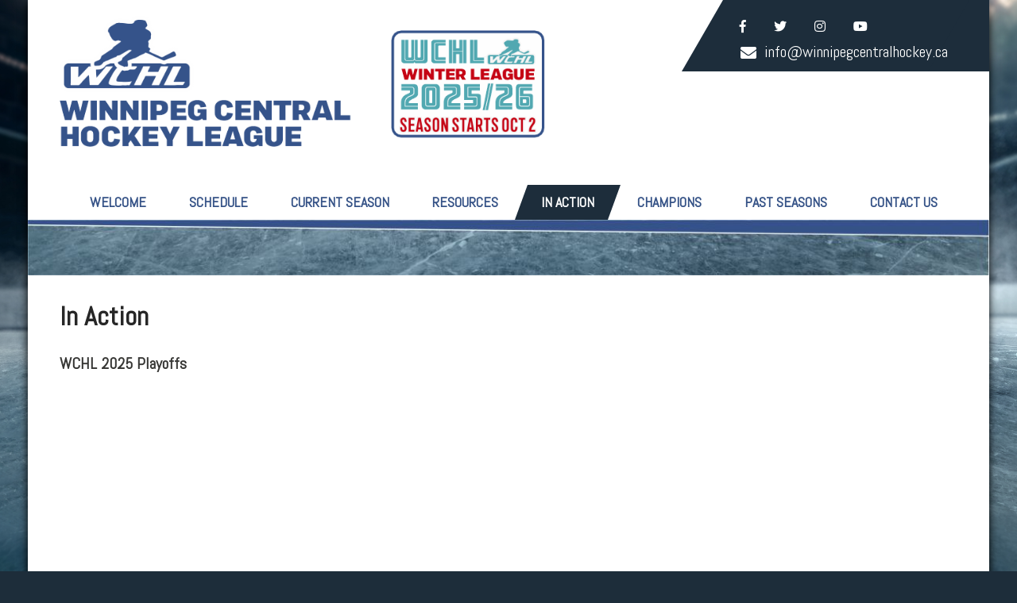

--- FILE ---
content_type: text/html; charset=UTF-8
request_url: https://winnipegcentralhockey.ca/wchl-in-action/
body_size: 29351
content:
<!DOCTYPE html>
<html lang="en-CA">
<head>
<meta charset="UTF-8">
<meta name="SKYPE_TOOLBAR" content="SKYPE_TOOLBAR_PARSER_COMPATIBLE">
<meta name="viewport" content="width=device-width">
<link rel="profile" href="http://gmpg.org/xfn/11">
<link rel="pingback" href="https://winnipegcentralhockey.ca/xmlrpc.php">
<!--[if lt IE 9]>
<script type="text/javascript" src="https://winnipegcentralhockey.ca/wp-content/themes/sports-club/js/html5.js"></script>
<link rel="stylesheet" href="https://winnipegcentralhockey.ca/wp-content/themes/sports-club/css/ie.css" type="text/css" media="all" />
<![endif]-->
<style id="jetpack-boost-critical-css">@media all{*{margin:0;padding:0;outline:0}*,:after,:before{margin:0;padding:0;-webkit-box-sizing:border-box;-moz-box-sizing:border-box;box-sizing:border-box}body{margin:0;padding:0;overflow-X:hidden;-ms-word-wrap:break-word;word-wrap:break-word;line-height:24px;margin:0;padding:0;color:#373735;font-size:16px;font-family:Assistant,sans-serif}img{margin:0;padding:0;border:none;max-width:100%}img{max-width:100%;height:auto}h1,h2,h3,h4,h5{margin:0 0 20px;padding:0;line-height:1;font-weight:400}h1{font-size:36px}h2{font-size:30px}h3{font-size:18px}h4{font-size:22px}h5{font-size:20px}p{margin:0;padding:0}a{text-decoration:none;outline:0}ul{list-style:none;margin:0;padding:0}article ul{margin:0 0 15px 15px}article ul li{list-style:disc}.clear{clear:both}table{width:100%}.middle-align{margin:0 auto;padding:0}.toggleMenu{display:none}.boxlayout{width:1210px;margin:0 auto;box-shadow:0 5px 10px #000;position:relative;overflow:hidden;background-color:#fff}.boxlayout .container{padding:0 20px}.boxlayout .footer{padding:40px 20px 10px}.sitewrapper{position:relative}.logo{float:left;padding:20px 0;position:relative;text-align:left}.logo h1{margin:0}.logo a{color:#fff}.tagline{font-size:13px;color:#828181;display:block;letter-spacing:1px}.header_right a,.header_right i{color:#fff}.header_right{float:right;text-align:right;width:auto;margin:0 0 0 30px;padding:13px 0 13px 40px;position:relative;background:#060;-webkit-transform:skew(-30deg);-moz-transform:skew(-30deg);-ms-transform:skew(-30deg);-o-transform:skew(-30deg)}.header_right:after{background:#060;bottom:0;content:"";position:absolute;right:-99988px;top:0;width:99999px}.header-infobox{text-align:left;box-sizing:border-box;padding:0;display:block;-webkit-transform:skew(30deg);-moz-transform:skew(30deg);-ms-transform:skew(30deg);-o-transform:skew(30deg);z-index:999;position:relative}.header-infobox:nth-child(2){padding-left:20px}.header-infobox i{float:left;margin-right:10px;position:relative;top:4px}.header_right .social-icons a{width:auto!important;height:auto!important;margin:0 30px 0 0;background:0 0!important}.social-icons a{width:40px;height:40px;line-height:40px;text-align:center;vertical-align:middle;display:inline-block;padding:0;font-size:16px;color:#fff}.container{width:1170px;margin:0 auto;position:relative}.site-header{width:100%;z-index:9999;box-sizing:border-box;position:relative}.logonavigation{position:relative;width:100%}.header-nav{float:right;margin-top:23px}.toggle{display:block}.toggle a{width:auto;color:#fff;background:url(https://www.winnipegcentralhockey.ca/wp-content/themes/sports-club/images/mobilenav.png) no-repeat right center #3e3e3e;padding:10px 25px;margin-top:5px;font-size:16px;text-align:left}.sitenav{padding:0;position:relative;z-index:9999}.sitenav ul{margin:0;padding:0;font-family:Roboto,sans-serif;font-size:16px;font-weight:600;text-transform:uppercase}.sitenav ul li{display:inline-block;position:relative;-webkit-transform:skew(-20deg);-moz-transform:skew(-20deg);-ms-transform:skew(-20deg);-o-transform:skew(-20deg)}.sitenav ul li:last-child{border-right:none}.sitenav ul li a{padding:10px 25px;display:block;text-align:center;-webkit-transform:skew(20deg);-moz-transform:skew(20deg);-ms-transform:skew(20deg);-o-transform:skew(20deg)}.sitenav ul.sub-menu li,.sitenav ul.sub-menu li a{-webkit-transform:none!important;-moz-transform:none!important;-ms-transform:none!important;-o-transform:none!important}.sitenav ul li ul li{display:block;position:relative;float:none;top:1px;border-bottom:1px solid #555}.sitenav ul li ul li a{display:block;padding-top:7px;padding-bottom:7px;position:relative;top:1px;text-align:left}.sitenav ul li ul{display:none;z-index:9999999;position:relative}.innerbanner{text-align:center}.innerbanner img{position:relative;background-size:cover;width:100%;height:auto}p:empty{display:none}.content-area{padding:30px 20px!important;background-color:#fff}.site-main{width:790px;margin:0;padding:0;float:left}.sitefull{width:100%!important}.nosidebar{float:none!important;margin:0 auto}h1.entry-title{font-weight:600;font-size:34px;margin-bottom:30px;position:relative}article p{margin:0 0 20px 0}form.search-form{margin-bottom:20px}input.search-field{border:1px #eee solid;padding:7px 15px}input.search-submit{border:none;color:#fff;padding:7px 15px}#footer-wrapper{background-color:#141618;position:relative;font-size:13px;color:#c1c0c0;background-size:cover!important}.footer{padding:70px 0 50px}.footer h5{font-weight:400;margin-bottom:25px;padding-bottom:25px;position:relative}.footer h5:after{position:absolute;bottom:0;left:0;width:60px;content:"";border-bottom:solid 3px #333840}.footer ul li{list-style:none}.footer ul li a{padding:5px 0 5px 0;display:inline-block;color:#fff;position:relative}.footer ul.menu li{border-bottom:solid 1px #282828;text-transform:uppercase;font-size:14px}.footer p{margin-bottom:20px}.contactdetail{line-height:22px}.contactdetail i{margin-right:10px;font-size:13px}.contactdetail p{margin-bottom:15px}.contactdetail span{display:block;color:#fff;padding-bottom:5px}.cols-4 .widget-column-1{width:22.5%;float:left;margin:0 3%0 0}.cols-4 .widget-column-2{width:22.5%;float:left;margin:0 3%0 0}.cols-4 .widget-column-3{width:22.5%;float:left;margin:0 3%0 0}.cols-4 .widget-column-4{width:22.5%;float:left;margin-right:0}ul.recent-post{margin:0;padding:0;list-style:none}#top{position:relative}#back-top{position:fixed;bottom:15px;right:25px}#back-top a{width:64px;display:block;text-align:center;font:11px/100%Arial,Helvetica,sans-serif;text-transform:uppercase;text-decoration:none;color:#bbb0}#back-top span{width:42px;height:42px;display:block;margin-bottom:7px;background:url(https://www.winnipegcentralhockey.ca/wp-content/themes/sports-club/images/up-arrow.png) no-repeat center center;opacity:.5}}@media all{img{max-width:100%}.clear{clear:both}.entry-content table{border-collapse:collapse;margin:10px 0}.entry-content table td,.entry-content table th{padding:10px 5px;text-align:left}.entry-content table th{color:#676767;font:normal 18px Oswald;border-bottom:1px #888 solid}.entry-content table td{border-bottom:1px #ccc solid}}@media all{.fab,.fas{-moz-osx-font-smoothing:grayscale;-webkit-font-smoothing:antialiased;display:inline-block;font-style:normal;font-variant:normal;text-rendering:auto;line-height:1}.fa-rotate-90{-webkit-transform:rotate(90deg);transform:rotate(90deg)}:root .fa-rotate-90{-webkit-filter:none;filter:none}.fa-envelope:before{content:""}.fa-facebook-f:before{content:""}.fa-instagram:before{content:""}.fa-phone:before{content:""}.fa-twitter:before{content:""}.fa-youtube:before{content:""}@font-face{font-family:"Font Awesome 5 Brands";font-style:normal;font-weight:400}.fab{font-family:"Font Awesome 5 Brands"}@font-face{font-family:"Font Awesome 5 Free";font-style:normal;font-weight:400}@font-face{font-family:"Font Awesome 5 Free";font-style:normal;font-weight:900}.fas{font-family:"Font Awesome 5 Free";font-weight:900}}@media all{@media screen and (max-width:767px){.boxlayout{width:auto;margin:0 20px;box-sizing:border-box}.container{width:auto;padding:0 20px!important}.site-header{position:relative;text-align:center}.logonavigation{padding:10px 0}.header_right{float:none;text-align:center;width:100%;padding:13px 0 13px 20px;margin:15px 0 0 0!important}.header-infobox,.header_right,.sitenav ul li,.sitenav ul li a{-webkit-transform:skew(0);-moz-transform:skew(0);-ms-transform:skew(0);-o-transform:skew(0)}.site-header{overflow:hidden}.header-nav{float:none}.logo{width:auto;float:none;text-align:center;margin-bottom:10px;position:relative;padding:0}.logo::after,.logo::before{position:relative}.innerbanner{height:auto}.footer{float:none;margin:0 0 1%0}.content-area{width:auto;margin:0;padding:20px}.site-main{width:auto;margin:0;padding:0;float:none}.cols-4 .widget-column-1,.cols-4 .widget-column-2,.cols-4 .widget-column-3,.cols-4 .widget-column-4{width:auto!important;float:none;min-height:inherit;margin:0 0 30px}.container.footer{padding:50px 20px 0 20px!important}.header-infobox{width:100%}.header-infobox{border:none;padding:0 0 10px 0}.header-infobox:nth-child(2){padding:0}}@media screen and (min-width:480px) and (max-width:767px){.container,.content-area{width:400px;margin:0 auto}.logonavigation .container{width:100%}.header-infobox{width:50%;float:left}}@media screen and (max-width:1169px) and (min-width:768px){.container{width:auto;padding:0 20px}.container.footer{padding:50px 20px 5px}.boxlayout{width:auto;margin:0 20px;box-sizing:border-box}.content-area{width:auto;margin:0;padding:20px 20px}.footer h5{font-size:16px!important}.site-main{width:65%}.innerbanner{height:auto}}@media screen and (min-width:768px) and (max-width:980px){.site-header{position:relative}.sitenav ul li,.sitenav ul li a{-webkit-transform:skew(0);-moz-transform:skew(0);-ms-transform:skew(0);-o-transform:skew(0)}.header-nav{float:none;width:100%;clear:both;margin-top:5px;display:inline-block}}@media screen and (max-width:1169px) and (min-width:981px){html{overflow-x:hidden}.header_right{float:right;width:auto}.footer h5{font-size:24px!important}}@media screen and (max-width:980px){.toggleMenu{display:block}.sitenav{float:none;margin:0;top:0;position:relative;overflow-x:hidden}.sitenav ul{color:#000;width:100%!important;float:none!important;margin:0;padding:0}.sitenav ul li{border-top:1px solid transparent;display:block;float:none;text-align:left;border-right:none}.sitenav ul li a{padding:5px 10px!important;display:block;color:#000;text-align:left}.sitenav ul li ul{display:block!important}.sitenav ul li ul li a:before{content:"» "}.sitenav ul li ul li{border-bottom:1px solid transparent!important}.sitenav ul li ul li a{padding-left:20px!important}.sitenav ul li.current-menu-item{background-color:transparent!important}.logo img{height:auto}.innerbanner{height:auto}}}@media all{.wp-block-columns{align-items:normal!important;box-sizing:border-box;display:flex;flex-wrap:wrap!important}@media (min-width:782px){.wp-block-columns{flex-wrap:nowrap!important}}@media (max-width:781px){.wp-block-columns:not(.is-not-stacked-on-mobile)>.wp-block-column{flex-basis:100%!important}}@media (min-width:782px){.wp-block-columns:not(.is-not-stacked-on-mobile)>.wp-block-column{flex-basis:0;flex-grow:1}}:where(.wp-block-columns){margin-bottom:1.75em}.wp-block-column{flex-grow:1;min-width:0;overflow-wrap:break-word;word-break:break-word}.wp-block-file{box-sizing:border-box}.wp-block-file:not(.wp-element-button){font-size:.8em}:where(.wp-block-file){margin-bottom:1.5em}ul{box-sizing:border-box}.wp-block-table{overflow-x:auto}.wp-block-table table{border-collapse:collapse;width:100%}.wp-block-table thead{border-bottom:3px solid}.wp-block-table td,.wp-block-table th{border:1px solid;padding:.5em}.wp-block-table .has-fixed-layout{table-layout:fixed;width:100%}.wp-block-table .has-fixed-layout td,.wp-block-table .has-fixed-layout th{word-break:break-word}.wp-block-table.is-style-stripes{background-color:initial;border-bottom:1px solid #f0f0f0;border-collapse:inherit;border-spacing:0}.wp-block-table.is-style-stripes tbody tr:nth-child(odd){background-color:#f0f0f0}.wp-block-table.is-style-stripes td,.wp-block-table.is-style-stripes th{border-color:#0000}.entry-content{counter-reset:footnotes}.has-text-align-center{text-align:center}:where(figure){margin:0 0 1em}}@media all{.envira-gallery-wrap,.envira-gallery-wrap *{background:0 0;border:0 none;border-radius:0;-webkit-border-radius:0;-moz-border-radius:0;float:none;font-size:100%;height:auto;letter-spacing:normal;list-style:none;outline:0;position:static;text-decoration:none;text-indent:0;text-shadow:none;text-transform:none;width:auto;visibility:visible;overflow:visible;margin:0;padding:0;line-height:1;box-sizing:border-box;-webkit-box-sizing:border-box;-moz-box-sizing:border-box;-webkit-box-shadow:none;-moz-box-shadow:none;-ms-box-shadow:none;-o-box-shadow:none;box-shadow:none;-webkit-appearance:none}.envira-gallery-wrap{width:100%;margin:0 auto 20px auto}.envira-gallery-wrap .envira-gallery-public{width:100%;margin:0 auto 20px auto;-webkit-box-sizing:border-box;-moz-box-sizing:border-box;box-sizing:border-box}.envira-gallery-wrap .envira-gallery-public.envira-clear{clear:both}.envira-gallery-wrap .envira-gallery-public.envira-clear:after{clear:both;content:".";display:block;height:0;line-height:0;overflow:auto;visibility:hidden;zoom:1}.envira-gallery-wrap .envira-gallery-public .envira-gallery-item-inner{position:relative}.envira-gallery-wrap .envira-gallery-public .envira-gallery-item-inner .envira-gallery-position-overlay{box-sizing:border-box;position:absolute;overflow:visible;z-index:999}.envira-gallery-wrap .envira-gallery-public .envira-gallery-item-inner .envira-gallery-position-overlay.envira-gallery-top-left{top:0;left:0;padding:5px 0 0 5px}.envira-gallery-wrap .envira-gallery-public .envira-gallery-item-inner .envira-gallery-position-overlay.envira-gallery-top-right{top:0;right:0;padding:5px 5px 0 0;text-align:right}.envira-gallery-wrap .envira-gallery-public .envira-gallery-item-inner .envira-gallery-position-overlay.envira-gallery-bottom-left{bottom:0;left:0;padding:0 0 5px 5px}.envira-gallery-wrap .envira-gallery-public .envira-gallery-item-inner .envira-gallery-position-overlay.envira-gallery-bottom-right{bottom:0;right:0;padding:0 5px 5px 0;text-align:right}.envira-gallery-wrap .envira-gallery-public .envira-gallery-item{float:left}.envira-gallery-wrap .envira-gallery-public .envira-gallery-item img{float:none;display:block;margin:0 auto;padding:0;max-width:100%}.envira-gallery-wrap .envira-gallery-public.envira-gallery-1-columns .envira-gallery-item{clear:both;width:100%}.envira-gallery-wrap .envira-gallery-public.envira-gallery-2-columns .envira-gallery-item{width:50%}.envira-gallery-wrap .envira-gallery-public.envira-gallery-2-columns .envira-gallery-item:nth-child(odd){clear:both}.envira-gallery-wrap .envira-gallery-public.envira-gallery-5-columns .envira-gallery-item{width:20%}.envira-gallery-wrap .envira-gallery-public.envira-gallery-5-columns .envira-gallery-item:nth-child(5n+1){clear:both}.envira-gallery-wrap .envira-gallery-public.enviratope .envira-gallery-item{clear:none!important}.envira-gallery-wrap .envira-gallery-public.envira-gallery-css-animations .envira-gallery-item img{opacity:0}@media only screen and (max-width:768px){.envira-gallery-wrap .envira-gallery-public.envira-gallery-5-columns .envira-gallery-item{width:33%}.envira-gallery-wrap .envira-gallery-public.envira-gallery-5-columns .envira-gallery-item:nth-child(5n+1){clear:none}.envira-gallery-wrap .envira-gallery-public.envira-gallery-5-columns .envira-gallery-item:nth-child(3n+1){clear:both}.envira-gallery-wrap .envira-gallery-public.enviratope .envira-gallery-item{clear:none!important}}@media only screen and (max-width:459px){.envira-gallery-wrap .envira-gallery-public.envira-gallery-2-columns .envira-gallery-item,.envira-gallery-wrap .envira-gallery-public.envira-gallery-5-columns .envira-gallery-item{width:50%!important}.envira-gallery-wrap .envira-gallery-public.envira-gallery-2-columns .envira-gallery-item:nth-child(3n+1),.envira-gallery-wrap .envira-gallery-public.envira-gallery-2-columns .envira-gallery-item:nth-child(4n+1),.envira-gallery-wrap .envira-gallery-public.envira-gallery-2-columns .envira-gallery-item:nth-child(5n+1),.envira-gallery-wrap .envira-gallery-public.envira-gallery-2-columns .envira-gallery-item:nth-child(6n+1),.envira-gallery-wrap .envira-gallery-public.envira-gallery-5-columns .envira-gallery-item:nth-child(3n+1),.envira-gallery-wrap .envira-gallery-public.envira-gallery-5-columns .envira-gallery-item:nth-child(4n+1),.envira-gallery-wrap .envira-gallery-public.envira-gallery-5-columns .envira-gallery-item:nth-child(5n+1),.envira-gallery-wrap .envira-gallery-public.envira-gallery-5-columns .envira-gallery-item:nth-child(6n+1){clear:none!important}.envira-gallery-wrap .envira-gallery-public.envira-gallery-2-columns .envira-gallery-item:nth-child(odd),.envira-gallery-wrap .envira-gallery-public.envira-gallery-5-columns .envira-gallery-item:nth-child(odd){clear:both!important}.envira-gallery-wrap .envira-gallery-public.enviratope .envira-gallery-item{clear:none!important}}@media only screen and (max-width:320px){.envira-gallery-wrap .envira-gallery-public.envira-gallery-1-columns .envira-gallery-item,.envira-gallery-wrap .envira-gallery-public.envira-gallery-2-columns .envira-gallery-item,.envira-gallery-wrap .envira-gallery-public.envira-gallery-5-columns .envira-gallery-item{width:100%!important}.envira-gallery-wrap .envira-gallery-public.envira-gallery-1-columns .envira-gallery-item:nth-child(3n+1),.envira-gallery-wrap .envira-gallery-public.envira-gallery-1-columns .envira-gallery-item:nth-child(4n+1),.envira-gallery-wrap .envira-gallery-public.envira-gallery-1-columns .envira-gallery-item:nth-child(5n+1),.envira-gallery-wrap .envira-gallery-public.envira-gallery-1-columns .envira-gallery-item:nth-child(6n+1),.envira-gallery-wrap .envira-gallery-public.envira-gallery-1-columns .envira-gallery-item:nth-child(odd),.envira-gallery-wrap .envira-gallery-public.envira-gallery-2-columns .envira-gallery-item:nth-child(3n+1),.envira-gallery-wrap .envira-gallery-public.envira-gallery-2-columns .envira-gallery-item:nth-child(4n+1),.envira-gallery-wrap .envira-gallery-public.envira-gallery-2-columns .envira-gallery-item:nth-child(5n+1),.envira-gallery-wrap .envira-gallery-public.envira-gallery-2-columns .envira-gallery-item:nth-child(6n+1),.envira-gallery-wrap .envira-gallery-public.envira-gallery-2-columns .envira-gallery-item:nth-child(odd),.envira-gallery-wrap .envira-gallery-public.envira-gallery-5-columns .envira-gallery-item:nth-child(3n+1),.envira-gallery-wrap .envira-gallery-public.envira-gallery-5-columns .envira-gallery-item:nth-child(4n+1),.envira-gallery-wrap .envira-gallery-public.envira-gallery-5-columns .envira-gallery-item:nth-child(5n+1),.envira-gallery-wrap .envira-gallery-public.envira-gallery-5-columns .envira-gallery-item:nth-child(6n+1),.envira-gallery-wrap .envira-gallery-public.envira-gallery-5-columns .envira-gallery-item:nth-child(odd){clear:both}.envira-gallery-wrap .envira-gallery-public.enviratope .envira-gallery-item{clear:none!important}}}@media all{.envira-lazy:not(img){position:relative;height:0;display:block;overflow:hidden}.envira-lazy:not(img) img{position:absolute;top:0;left:0}.envira-gallery-1-columns .envira-lazy:not(img) img,.envira-gallery-2-columns .envira-lazy:not(img) img,.envira-gallery-5-columns .envira-lazy:not(img) img{position:relative}img.envira-lazy{width:100%}.envira-gallery-item.envira-lazy-load .envira-gallery-position-overlay{display:none}}</style><title>In Action &#8211; Winnipeg Central Hockey League</title>
<meta name='robots' content='max-image-preview:large' />
	<style>img:is([sizes="auto" i], [sizes^="auto," i]) { contain-intrinsic-size: 3000px 1500px }</style>
	<link rel='dns-prefetch' href='//www.googletagmanager.com' />
<link rel='dns-prefetch' href='//fonts.googleapis.com' />
<link rel="alternate" type="application/rss+xml" title="Winnipeg Central Hockey League &raquo; Feed" href="https://winnipegcentralhockey.ca/feed/" />
<link rel="alternate" type="application/rss+xml" title="Winnipeg Central Hockey League &raquo; Comments Feed" href="https://winnipegcentralhockey.ca/comments/feed/" />
<script type="text/javascript">
/* <![CDATA[ */
window._wpemojiSettings = {"baseUrl":"https:\/\/s.w.org\/images\/core\/emoji\/16.0.1\/72x72\/","ext":".png","svgUrl":"https:\/\/s.w.org\/images\/core\/emoji\/16.0.1\/svg\/","svgExt":".svg","source":{"concatemoji":"https:\/\/winnipegcentralhockey.ca\/wp-includes\/js\/wp-emoji-release.min.js?ver=6.8.3"}};
/*! This file is auto-generated */
!function(s,n){var o,i,e;function c(e){try{var t={supportTests:e,timestamp:(new Date).valueOf()};sessionStorage.setItem(o,JSON.stringify(t))}catch(e){}}function p(e,t,n){e.clearRect(0,0,e.canvas.width,e.canvas.height),e.fillText(t,0,0);var t=new Uint32Array(e.getImageData(0,0,e.canvas.width,e.canvas.height).data),a=(e.clearRect(0,0,e.canvas.width,e.canvas.height),e.fillText(n,0,0),new Uint32Array(e.getImageData(0,0,e.canvas.width,e.canvas.height).data));return t.every(function(e,t){return e===a[t]})}function u(e,t){e.clearRect(0,0,e.canvas.width,e.canvas.height),e.fillText(t,0,0);for(var n=e.getImageData(16,16,1,1),a=0;a<n.data.length;a++)if(0!==n.data[a])return!1;return!0}function f(e,t,n,a){switch(t){case"flag":return n(e,"\ud83c\udff3\ufe0f\u200d\u26a7\ufe0f","\ud83c\udff3\ufe0f\u200b\u26a7\ufe0f")?!1:!n(e,"\ud83c\udde8\ud83c\uddf6","\ud83c\udde8\u200b\ud83c\uddf6")&&!n(e,"\ud83c\udff4\udb40\udc67\udb40\udc62\udb40\udc65\udb40\udc6e\udb40\udc67\udb40\udc7f","\ud83c\udff4\u200b\udb40\udc67\u200b\udb40\udc62\u200b\udb40\udc65\u200b\udb40\udc6e\u200b\udb40\udc67\u200b\udb40\udc7f");case"emoji":return!a(e,"\ud83e\udedf")}return!1}function g(e,t,n,a){var r="undefined"!=typeof WorkerGlobalScope&&self instanceof WorkerGlobalScope?new OffscreenCanvas(300,150):s.createElement("canvas"),o=r.getContext("2d",{willReadFrequently:!0}),i=(o.textBaseline="top",o.font="600 32px Arial",{});return e.forEach(function(e){i[e]=t(o,e,n,a)}),i}function t(e){var t=s.createElement("script");t.src=e,t.defer=!0,s.head.appendChild(t)}"undefined"!=typeof Promise&&(o="wpEmojiSettingsSupports",i=["flag","emoji"],n.supports={everything:!0,everythingExceptFlag:!0},e=new Promise(function(e){s.addEventListener("DOMContentLoaded",e,{once:!0})}),new Promise(function(t){var n=function(){try{var e=JSON.parse(sessionStorage.getItem(o));if("object"==typeof e&&"number"==typeof e.timestamp&&(new Date).valueOf()<e.timestamp+604800&&"object"==typeof e.supportTests)return e.supportTests}catch(e){}return null}();if(!n){if("undefined"!=typeof Worker&&"undefined"!=typeof OffscreenCanvas&&"undefined"!=typeof URL&&URL.createObjectURL&&"undefined"!=typeof Blob)try{var e="postMessage("+g.toString()+"("+[JSON.stringify(i),f.toString(),p.toString(),u.toString()].join(",")+"));",a=new Blob([e],{type:"text/javascript"}),r=new Worker(URL.createObjectURL(a),{name:"wpTestEmojiSupports"});return void(r.onmessage=function(e){c(n=e.data),r.terminate(),t(n)})}catch(e){}c(n=g(i,f,p,u))}t(n)}).then(function(e){for(var t in e)n.supports[t]=e[t],n.supports.everything=n.supports.everything&&n.supports[t],"flag"!==t&&(n.supports.everythingExceptFlag=n.supports.everythingExceptFlag&&n.supports[t]);n.supports.everythingExceptFlag=n.supports.everythingExceptFlag&&!n.supports.flag,n.DOMReady=!1,n.readyCallback=function(){n.DOMReady=!0}}).then(function(){return e}).then(function(){var e;n.supports.everything||(n.readyCallback(),(e=n.source||{}).concatemoji?t(e.concatemoji):e.wpemoji&&e.twemoji&&(t(e.twemoji),t(e.wpemoji)))}))}((window,document),window._wpemojiSettings);
/* ]]> */
</script>
<style id='wp-emoji-styles-inline-css' type='text/css'>

	img.wp-smiley, img.emoji {
		display: inline !important;
		border: none !important;
		box-shadow: none !important;
		height: 1em !important;
		width: 1em !important;
		margin: 0 0.07em !important;
		vertical-align: -0.1em !important;
		background: none !important;
		padding: 0 !important;
	}
</style>
<noscript><link rel='stylesheet' id='wp-block-library-css' href='https://winnipegcentralhockey.ca/wp-includes/css/dist/block-library/style.min.css?ver=6.8.3' type='text/css' media='all' />
</noscript><link rel='stylesheet' id='wp-block-library-css' href='https://winnipegcentralhockey.ca/wp-includes/css/dist/block-library/style.min.css?ver=6.8.3' type='text/css' media="not all" data-media="all" onload="this.media=this.dataset.media; delete this.dataset.media; this.removeAttribute( 'onload' );" />
<style id='classic-theme-styles-inline-css' type='text/css'>
/*! This file is auto-generated */
.wp-block-button__link{color:#fff;background-color:#32373c;border-radius:9999px;box-shadow:none;text-decoration:none;padding:calc(.667em + 2px) calc(1.333em + 2px);font-size:1.125em}.wp-block-file__button{background:#32373c;color:#fff;text-decoration:none}
</style>
<style id='global-styles-inline-css' type='text/css'>
:root{--wp--preset--aspect-ratio--square: 1;--wp--preset--aspect-ratio--4-3: 4/3;--wp--preset--aspect-ratio--3-4: 3/4;--wp--preset--aspect-ratio--3-2: 3/2;--wp--preset--aspect-ratio--2-3: 2/3;--wp--preset--aspect-ratio--16-9: 16/9;--wp--preset--aspect-ratio--9-16: 9/16;--wp--preset--color--black: #000000;--wp--preset--color--cyan-bluish-gray: #abb8c3;--wp--preset--color--white: #ffffff;--wp--preset--color--pale-pink: #f78da7;--wp--preset--color--vivid-red: #cf2e2e;--wp--preset--color--luminous-vivid-orange: #ff6900;--wp--preset--color--luminous-vivid-amber: #fcb900;--wp--preset--color--light-green-cyan: #7bdcb5;--wp--preset--color--vivid-green-cyan: #00d084;--wp--preset--color--pale-cyan-blue: #8ed1fc;--wp--preset--color--vivid-cyan-blue: #0693e3;--wp--preset--color--vivid-purple: #9b51e0;--wp--preset--gradient--vivid-cyan-blue-to-vivid-purple: linear-gradient(135deg,rgba(6,147,227,1) 0%,rgb(155,81,224) 100%);--wp--preset--gradient--light-green-cyan-to-vivid-green-cyan: linear-gradient(135deg,rgb(122,220,180) 0%,rgb(0,208,130) 100%);--wp--preset--gradient--luminous-vivid-amber-to-luminous-vivid-orange: linear-gradient(135deg,rgba(252,185,0,1) 0%,rgba(255,105,0,1) 100%);--wp--preset--gradient--luminous-vivid-orange-to-vivid-red: linear-gradient(135deg,rgba(255,105,0,1) 0%,rgb(207,46,46) 100%);--wp--preset--gradient--very-light-gray-to-cyan-bluish-gray: linear-gradient(135deg,rgb(238,238,238) 0%,rgb(169,184,195) 100%);--wp--preset--gradient--cool-to-warm-spectrum: linear-gradient(135deg,rgb(74,234,220) 0%,rgb(151,120,209) 20%,rgb(207,42,186) 40%,rgb(238,44,130) 60%,rgb(251,105,98) 80%,rgb(254,248,76) 100%);--wp--preset--gradient--blush-light-purple: linear-gradient(135deg,rgb(255,206,236) 0%,rgb(152,150,240) 100%);--wp--preset--gradient--blush-bordeaux: linear-gradient(135deg,rgb(254,205,165) 0%,rgb(254,45,45) 50%,rgb(107,0,62) 100%);--wp--preset--gradient--luminous-dusk: linear-gradient(135deg,rgb(255,203,112) 0%,rgb(199,81,192) 50%,rgb(65,88,208) 100%);--wp--preset--gradient--pale-ocean: linear-gradient(135deg,rgb(255,245,203) 0%,rgb(182,227,212) 50%,rgb(51,167,181) 100%);--wp--preset--gradient--electric-grass: linear-gradient(135deg,rgb(202,248,128) 0%,rgb(113,206,126) 100%);--wp--preset--gradient--midnight: linear-gradient(135deg,rgb(2,3,129) 0%,rgb(40,116,252) 100%);--wp--preset--font-size--small: 13px;--wp--preset--font-size--medium: 20px;--wp--preset--font-size--large: 36px;--wp--preset--font-size--x-large: 42px;--wp--preset--spacing--20: 0.44rem;--wp--preset--spacing--30: 0.67rem;--wp--preset--spacing--40: 1rem;--wp--preset--spacing--50: 1.5rem;--wp--preset--spacing--60: 2.25rem;--wp--preset--spacing--70: 3.38rem;--wp--preset--spacing--80: 5.06rem;--wp--preset--shadow--natural: 6px 6px 9px rgba(0, 0, 0, 0.2);--wp--preset--shadow--deep: 12px 12px 50px rgba(0, 0, 0, 0.4);--wp--preset--shadow--sharp: 6px 6px 0px rgba(0, 0, 0, 0.2);--wp--preset--shadow--outlined: 6px 6px 0px -3px rgba(255, 255, 255, 1), 6px 6px rgba(0, 0, 0, 1);--wp--preset--shadow--crisp: 6px 6px 0px rgba(0, 0, 0, 1);}:where(.is-layout-flex){gap: 0.5em;}:where(.is-layout-grid){gap: 0.5em;}body .is-layout-flex{display: flex;}.is-layout-flex{flex-wrap: wrap;align-items: center;}.is-layout-flex > :is(*, div){margin: 0;}body .is-layout-grid{display: grid;}.is-layout-grid > :is(*, div){margin: 0;}:where(.wp-block-columns.is-layout-flex){gap: 2em;}:where(.wp-block-columns.is-layout-grid){gap: 2em;}:where(.wp-block-post-template.is-layout-flex){gap: 1.25em;}:where(.wp-block-post-template.is-layout-grid){gap: 1.25em;}.has-black-color{color: var(--wp--preset--color--black) !important;}.has-cyan-bluish-gray-color{color: var(--wp--preset--color--cyan-bluish-gray) !important;}.has-white-color{color: var(--wp--preset--color--white) !important;}.has-pale-pink-color{color: var(--wp--preset--color--pale-pink) !important;}.has-vivid-red-color{color: var(--wp--preset--color--vivid-red) !important;}.has-luminous-vivid-orange-color{color: var(--wp--preset--color--luminous-vivid-orange) !important;}.has-luminous-vivid-amber-color{color: var(--wp--preset--color--luminous-vivid-amber) !important;}.has-light-green-cyan-color{color: var(--wp--preset--color--light-green-cyan) !important;}.has-vivid-green-cyan-color{color: var(--wp--preset--color--vivid-green-cyan) !important;}.has-pale-cyan-blue-color{color: var(--wp--preset--color--pale-cyan-blue) !important;}.has-vivid-cyan-blue-color{color: var(--wp--preset--color--vivid-cyan-blue) !important;}.has-vivid-purple-color{color: var(--wp--preset--color--vivid-purple) !important;}.has-black-background-color{background-color: var(--wp--preset--color--black) !important;}.has-cyan-bluish-gray-background-color{background-color: var(--wp--preset--color--cyan-bluish-gray) !important;}.has-white-background-color{background-color: var(--wp--preset--color--white) !important;}.has-pale-pink-background-color{background-color: var(--wp--preset--color--pale-pink) !important;}.has-vivid-red-background-color{background-color: var(--wp--preset--color--vivid-red) !important;}.has-luminous-vivid-orange-background-color{background-color: var(--wp--preset--color--luminous-vivid-orange) !important;}.has-luminous-vivid-amber-background-color{background-color: var(--wp--preset--color--luminous-vivid-amber) !important;}.has-light-green-cyan-background-color{background-color: var(--wp--preset--color--light-green-cyan) !important;}.has-vivid-green-cyan-background-color{background-color: var(--wp--preset--color--vivid-green-cyan) !important;}.has-pale-cyan-blue-background-color{background-color: var(--wp--preset--color--pale-cyan-blue) !important;}.has-vivid-cyan-blue-background-color{background-color: var(--wp--preset--color--vivid-cyan-blue) !important;}.has-vivid-purple-background-color{background-color: var(--wp--preset--color--vivid-purple) !important;}.has-black-border-color{border-color: var(--wp--preset--color--black) !important;}.has-cyan-bluish-gray-border-color{border-color: var(--wp--preset--color--cyan-bluish-gray) !important;}.has-white-border-color{border-color: var(--wp--preset--color--white) !important;}.has-pale-pink-border-color{border-color: var(--wp--preset--color--pale-pink) !important;}.has-vivid-red-border-color{border-color: var(--wp--preset--color--vivid-red) !important;}.has-luminous-vivid-orange-border-color{border-color: var(--wp--preset--color--luminous-vivid-orange) !important;}.has-luminous-vivid-amber-border-color{border-color: var(--wp--preset--color--luminous-vivid-amber) !important;}.has-light-green-cyan-border-color{border-color: var(--wp--preset--color--light-green-cyan) !important;}.has-vivid-green-cyan-border-color{border-color: var(--wp--preset--color--vivid-green-cyan) !important;}.has-pale-cyan-blue-border-color{border-color: var(--wp--preset--color--pale-cyan-blue) !important;}.has-vivid-cyan-blue-border-color{border-color: var(--wp--preset--color--vivid-cyan-blue) !important;}.has-vivid-purple-border-color{border-color: var(--wp--preset--color--vivid-purple) !important;}.has-vivid-cyan-blue-to-vivid-purple-gradient-background{background: var(--wp--preset--gradient--vivid-cyan-blue-to-vivid-purple) !important;}.has-light-green-cyan-to-vivid-green-cyan-gradient-background{background: var(--wp--preset--gradient--light-green-cyan-to-vivid-green-cyan) !important;}.has-luminous-vivid-amber-to-luminous-vivid-orange-gradient-background{background: var(--wp--preset--gradient--luminous-vivid-amber-to-luminous-vivid-orange) !important;}.has-luminous-vivid-orange-to-vivid-red-gradient-background{background: var(--wp--preset--gradient--luminous-vivid-orange-to-vivid-red) !important;}.has-very-light-gray-to-cyan-bluish-gray-gradient-background{background: var(--wp--preset--gradient--very-light-gray-to-cyan-bluish-gray) !important;}.has-cool-to-warm-spectrum-gradient-background{background: var(--wp--preset--gradient--cool-to-warm-spectrum) !important;}.has-blush-light-purple-gradient-background{background: var(--wp--preset--gradient--blush-light-purple) !important;}.has-blush-bordeaux-gradient-background{background: var(--wp--preset--gradient--blush-bordeaux) !important;}.has-luminous-dusk-gradient-background{background: var(--wp--preset--gradient--luminous-dusk) !important;}.has-pale-ocean-gradient-background{background: var(--wp--preset--gradient--pale-ocean) !important;}.has-electric-grass-gradient-background{background: var(--wp--preset--gradient--electric-grass) !important;}.has-midnight-gradient-background{background: var(--wp--preset--gradient--midnight) !important;}.has-small-font-size{font-size: var(--wp--preset--font-size--small) !important;}.has-medium-font-size{font-size: var(--wp--preset--font-size--medium) !important;}.has-large-font-size{font-size: var(--wp--preset--font-size--large) !important;}.has-x-large-font-size{font-size: var(--wp--preset--font-size--x-large) !important;}
:where(.wp-block-post-template.is-layout-flex){gap: 1.25em;}:where(.wp-block-post-template.is-layout-grid){gap: 1.25em;}
:where(.wp-block-columns.is-layout-flex){gap: 2em;}:where(.wp-block-columns.is-layout-grid){gap: 2em;}
:root :where(.wp-block-pullquote){font-size: 1.5em;line-height: 1.6;}
</style>
<noscript><link rel='stylesheet' id='sports-club-gfonts-opensans-css' href='//fonts.googleapis.com/css?family=Open+Sans%3A300%2C300i%2C400%2C400i%2C600%2C600i%2C700%2C700i%2C800%2C800i&#038;ver=6.8.3' type='text/css' media='all' />
</noscript><link rel='stylesheet' id='sports-club-gfonts-opensans-css' href='//fonts.googleapis.com/css?family=Open+Sans%3A300%2C300i%2C400%2C400i%2C600%2C600i%2C700%2C700i%2C800%2C800i&#038;ver=6.8.3' type='text/css' media="not all" data-media="all" onload="this.media=this.dataset.media; delete this.dataset.media; this.removeAttribute( 'onload' );" />
<noscript><link rel='stylesheet' id='sports-club-gfonts-robotocondensed-css' href='//fonts.googleapis.com/css?family=Roboto+Condensed%3A300%2C400%2C700&#038;ver=6.8.3' type='text/css' media='all' />
</noscript><link rel='stylesheet' id='sports-club-gfonts-robotocondensed-css' href='//fonts.googleapis.com/css?family=Roboto+Condensed%3A300%2C400%2C700&#038;ver=6.8.3' type='text/css' media="not all" data-media="all" onload="this.media=this.dataset.media; delete this.dataset.media; this.removeAttribute( 'onload' );" />
<noscript><link rel='stylesheet' id='sports-club-gfonts-roboto-css' href='//fonts.googleapis.com/css?family=Roboto%3A300%2C400%2C600%2C900&#038;ver=6.8.3' type='text/css' media='all' />
</noscript><link rel='stylesheet' id='sports-club-gfonts-roboto-css' href='//fonts.googleapis.com/css?family=Roboto%3A300%2C400%2C600%2C900&#038;ver=6.8.3' type='text/css' media="not all" data-media="all" onload="this.media=this.dataset.media; delete this.dataset.media; this.removeAttribute( 'onload' );" />
<noscript><link rel='stylesheet' id='sports-club-gfonts-gloria-css' href='//fonts.googleapis.com/css?family=Gloria+Hallelujah&#038;ver=6.8.3' type='text/css' media='all' />
</noscript><link rel='stylesheet' id='sports-club-gfonts-gloria-css' href='//fonts.googleapis.com/css?family=Gloria+Hallelujah&#038;ver=6.8.3' type='text/css' media="not all" data-media="all" onload="this.media=this.dataset.media; delete this.dataset.media; this.removeAttribute( 'onload' );" />
<noscript><link rel='stylesheet' id='sports-club-gfonts-lato-css' href='//fonts.googleapis.com/css?family=Lato%3A400%2C300%2C300italic%2C400italic%2C700%2C700italic&#038;ver=6.8.3' type='text/css' media='all' />
</noscript><link rel='stylesheet' id='sports-club-gfonts-lato-css' href='//fonts.googleapis.com/css?family=Lato%3A400%2C300%2C300italic%2C400italic%2C700%2C700italic&#038;ver=6.8.3' type='text/css' media="not all" data-media="all" onload="this.media=this.dataset.media; delete this.dataset.media; this.removeAttribute( 'onload' );" />
<noscript><link rel='stylesheet' id='sports-club-gfonts-assistant-css' href='//fonts.googleapis.com/css?family=Assistant%3A200%2C300%2C400%2C600%2C700%2C800&#038;ver=6.8.3' type='text/css' media='all' />
</noscript><link rel='stylesheet' id='sports-club-gfonts-assistant-css' href='//fonts.googleapis.com/css?family=Assistant%3A200%2C300%2C400%2C600%2C700%2C800&#038;ver=6.8.3' type='text/css' media="not all" data-media="all" onload="this.media=this.dataset.media; delete this.dataset.media; this.removeAttribute( 'onload' );" />
<noscript><link rel='stylesheet' id='sports-club-gfonts-body-css' href='//fonts.googleapis.com/css?family=Abel&#038;subset=cyrillic%2Carabic%2Cbengali%2Ccyrillic%2Ccyrillic-ext%2Cdevanagari%2Cgreek%2Cgreek-ext%2Cgujarati%2Chebrew%2Clatin-ext%2Ctamil%2Ctelugu%2Cthai%2Cvietnamese%2Clatin&#038;ver=6.8.3' type='text/css' media='all' />
</noscript><link rel='stylesheet' id='sports-club-gfonts-body-css' href='//fonts.googleapis.com/css?family=Abel&#038;subset=cyrillic%2Carabic%2Cbengali%2Ccyrillic%2Ccyrillic-ext%2Cdevanagari%2Cgreek%2Cgreek-ext%2Cgujarati%2Chebrew%2Clatin-ext%2Ctamil%2Ctelugu%2Cthai%2Cvietnamese%2Clatin&#038;ver=6.8.3' type='text/css' media="not all" data-media="all" onload="this.media=this.dataset.media; delete this.dataset.media; this.removeAttribute( 'onload' );" />
<noscript><link rel='stylesheet' id='sports-club-gfonts-logo-css' href='//fonts.googleapis.com/css?family=Abel&#038;subset=cyrillic%2Carabic%2Cbengali%2Ccyrillic%2Ccyrillic-ext%2Cdevanagari%2Cgreek%2Cgreek-ext%2Cgujarati%2Chebrew%2Clatin-ext%2Ctamil%2Ctelugu%2Cthai%2Cvietnamese%2Clatin&#038;ver=6.8.3' type='text/css' media='all' />
</noscript><link rel='stylesheet' id='sports-club-gfonts-logo-css' href='//fonts.googleapis.com/css?family=Abel&#038;subset=cyrillic%2Carabic%2Cbengali%2Ccyrillic%2Ccyrillic-ext%2Cdevanagari%2Cgreek%2Cgreek-ext%2Cgujarati%2Chebrew%2Clatin-ext%2Ctamil%2Ctelugu%2Cthai%2Cvietnamese%2Clatin&#038;ver=6.8.3' type='text/css' media="not all" data-media="all" onload="this.media=this.dataset.media; delete this.dataset.media; this.removeAttribute( 'onload' );" />
<noscript><link rel='stylesheet' id='sports-club-gfonts-nav-css' href='//fonts.googleapis.com/css?family=Abel&#038;subset=cyrillic%2Carabic%2Cbengali%2Ccyrillic%2Ccyrillic-ext%2Cdevanagari%2Cgreek%2Cgreek-ext%2Cgujarati%2Chebrew%2Clatin-ext%2Ctamil%2Ctelugu%2Cthai%2Cvietnamese%2Clatin&#038;ver=6.8.3' type='text/css' media='all' />
</noscript><link rel='stylesheet' id='sports-club-gfonts-nav-css' href='//fonts.googleapis.com/css?family=Abel&#038;subset=cyrillic%2Carabic%2Cbengali%2Ccyrillic%2Ccyrillic-ext%2Cdevanagari%2Cgreek%2Cgreek-ext%2Cgujarati%2Chebrew%2Clatin-ext%2Ctamil%2Ctelugu%2Cthai%2Cvietnamese%2Clatin&#038;ver=6.8.3' type='text/css' media="not all" data-media="all" onload="this.media=this.dataset.media; delete this.dataset.media; this.removeAttribute( 'onload' );" />
<noscript><link rel='stylesheet' id='sports-club-gfonts-heading-css' href='//fonts.googleapis.com/css?family=Abel&#038;subset=cyrillic%2Carabic%2Cbengali%2Ccyrillic%2Ccyrillic-ext%2Cdevanagari%2Cgreek%2Cgreek-ext%2Cgujarati%2Chebrew%2Clatin-ext%2Ctamil%2Ctelugu%2Cthai%2Cvietnamese%2Clatin&#038;ver=6.8.3' type='text/css' media='all' />
</noscript><link rel='stylesheet' id='sports-club-gfonts-heading-css' href='//fonts.googleapis.com/css?family=Abel&#038;subset=cyrillic%2Carabic%2Cbengali%2Ccyrillic%2Ccyrillic-ext%2Cdevanagari%2Cgreek%2Cgreek-ext%2Cgujarati%2Chebrew%2Clatin-ext%2Ctamil%2Ctelugu%2Cthai%2Cvietnamese%2Clatin&#038;ver=6.8.3' type='text/css' media="not all" data-media="all" onload="this.media=this.dataset.media; delete this.dataset.media; this.removeAttribute( 'onload' );" />
<noscript><link rel='stylesheet' id='sports-club-gfonts-sectiontitle-css' href='//fonts.googleapis.com/css?family=Abel&#038;subset=cyrillic%2Carabic%2Cbengali%2Ccyrillic%2Ccyrillic-ext%2Cdevanagari%2Cgreek%2Cgreek-ext%2Cgujarati%2Chebrew%2Clatin-ext%2Ctamil%2Ctelugu%2Cthai%2Cvietnamese%2Clatin&#038;ver=6.8.3' type='text/css' media='all' />
</noscript><link rel='stylesheet' id='sports-club-gfonts-sectiontitle-css' href='//fonts.googleapis.com/css?family=Abel&#038;subset=cyrillic%2Carabic%2Cbengali%2Ccyrillic%2Ccyrillic-ext%2Cdevanagari%2Cgreek%2Cgreek-ext%2Cgujarati%2Chebrew%2Clatin-ext%2Ctamil%2Ctelugu%2Cthai%2Cvietnamese%2Clatin&#038;ver=6.8.3' type='text/css' media="not all" data-media="all" onload="this.media=this.dataset.media; delete this.dataset.media; this.removeAttribute( 'onload' );" />
<noscript><link rel='stylesheet' id='sports-club-gfonts-slidetitle-css' href='//fonts.googleapis.com/css?family=Abel&#038;subset=cyrillic%2Carabic%2Cbengali%2Ccyrillic%2Ccyrillic-ext%2Cdevanagari%2Cgreek%2Cgreek-ext%2Cgujarati%2Chebrew%2Clatin-ext%2Ctamil%2Ctelugu%2Cthai%2Cvietnamese%2Clatin&#038;ver=6.8.3' type='text/css' media='all' />
</noscript><link rel='stylesheet' id='sports-club-gfonts-slidetitle-css' href='//fonts.googleapis.com/css?family=Abel&#038;subset=cyrillic%2Carabic%2Cbengali%2Ccyrillic%2Ccyrillic-ext%2Cdevanagari%2Cgreek%2Cgreek-ext%2Cgujarati%2Chebrew%2Clatin-ext%2Ctamil%2Ctelugu%2Cthai%2Cvietnamese%2Clatin&#038;ver=6.8.3' type='text/css' media="not all" data-media="all" onload="this.media=this.dataset.media; delete this.dataset.media; this.removeAttribute( 'onload' );" />
<noscript><link rel='stylesheet' id='sports-club-gfonts-slidedes-css' href='//fonts.googleapis.com/css?family=Abel&#038;subset=cyrillic%2Carabic%2Cbengali%2Ccyrillic%2Ccyrillic-ext%2Cdevanagari%2Cgreek%2Cgreek-ext%2Cgujarati%2Chebrew%2Clatin-ext%2Ctamil%2Ctelugu%2Cthai%2Cvietnamese%2Clatin&#038;ver=6.8.3' type='text/css' media='all' />
</noscript><link rel='stylesheet' id='sports-club-gfonts-slidedes-css' href='//fonts.googleapis.com/css?family=Abel&#038;subset=cyrillic%2Carabic%2Cbengali%2Ccyrillic%2Ccyrillic-ext%2Cdevanagari%2Cgreek%2Cgreek-ext%2Cgujarati%2Chebrew%2Clatin-ext%2Ctamil%2Ctelugu%2Cthai%2Cvietnamese%2Clatin&#038;ver=6.8.3' type='text/css' media="not all" data-media="all" onload="this.media=this.dataset.media; delete this.dataset.media; this.removeAttribute( 'onload' );" />
<noscript><link rel='stylesheet' id='sports-club-basic-style-css' href='https://winnipegcentralhockey.ca/wp-content/themes/sports-club/style.css?ver=6.8.3' type='text/css' media='all' />
</noscript><link rel='stylesheet' id='sports-club-basic-style-css' href='https://winnipegcentralhockey.ca/wp-content/themes/sports-club/style.css?ver=6.8.3' type='text/css' media="not all" data-media="all" onload="this.media=this.dataset.media; delete this.dataset.media; this.removeAttribute( 'onload' );" />
<noscript><link rel='stylesheet' id='sports-club-editor-style-css' href='https://winnipegcentralhockey.ca/wp-content/themes/sports-club/editor-style.css?ver=6.8.3' type='text/css' media='all' />
</noscript><link rel='stylesheet' id='sports-club-editor-style-css' href='https://winnipegcentralhockey.ca/wp-content/themes/sports-club/editor-style.css?ver=6.8.3' type='text/css' media="not all" data-media="all" onload="this.media=this.dataset.media; delete this.dataset.media; this.removeAttribute( 'onload' );" />
<noscript><link rel='stylesheet' id='sports-club-base-style-css' href='https://winnipegcentralhockey.ca/wp-content/themes/sports-club/css/default.css?ver=6.8.3' type='text/css' media='all' />
</noscript><link rel='stylesheet' id='sports-club-base-style-css' href='https://winnipegcentralhockey.ca/wp-content/themes/sports-club/css/default.css?ver=6.8.3' type='text/css' media="not all" data-media="all" onload="this.media=this.dataset.media; delete this.dataset.media; this.removeAttribute( 'onload' );" />
<noscript><link rel='stylesheet' id='sports-club-fontawesome-all-style-css' href='https://winnipegcentralhockey.ca/wp-content/themes/sports-club/fontsawesome/css/fontawesome-all.css?ver=6.8.3' type='text/css' media='all' />
</noscript><link rel='stylesheet' id='sports-club-fontawesome-all-style-css' href='https://winnipegcentralhockey.ca/wp-content/themes/sports-club/fontsawesome/css/fontawesome-all.css?ver=6.8.3' type='text/css' media="not all" data-media="all" onload="this.media=this.dataset.media; delete this.dataset.media; this.removeAttribute( 'onload' );" />
<noscript><link rel='stylesheet' id='sports-club-animation-css' href='https://winnipegcentralhockey.ca/wp-content/themes/sports-club/css/animation.css?ver=6.8.3' type='text/css' media='all' />
</noscript><link rel='stylesheet' id='sports-club-animation-css' href='https://winnipegcentralhockey.ca/wp-content/themes/sports-club/css/animation.css?ver=6.8.3' type='text/css' media="not all" data-media="all" onload="this.media=this.dataset.media; delete this.dataset.media; this.removeAttribute( 'onload' );" />
<noscript><link rel='stylesheet' id='sports-club-hover-css' href='https://winnipegcentralhockey.ca/wp-content/themes/sports-club/css/hover.css?ver=6.8.3' type='text/css' media='all' />
</noscript><link rel='stylesheet' id='sports-club-hover-css' href='https://winnipegcentralhockey.ca/wp-content/themes/sports-club/css/hover.css?ver=6.8.3' type='text/css' media="not all" data-media="all" onload="this.media=this.dataset.media; delete this.dataset.media; this.removeAttribute( 'onload' );" />
<noscript><link rel='stylesheet' id='sports-club-hover-min-css' href='https://winnipegcentralhockey.ca/wp-content/themes/sports-club/css/hover-min.css?ver=6.8.3' type='text/css' media='all' />
</noscript><link rel='stylesheet' id='sports-club-hover-min-css' href='https://winnipegcentralhockey.ca/wp-content/themes/sports-club/css/hover-min.css?ver=6.8.3' type='text/css' media="not all" data-media="all" onload="this.media=this.dataset.media; delete this.dataset.media; this.removeAttribute( 'onload' );" />
<noscript><link rel='stylesheet' id='sports-club-testimonialslider-style-css' href='https://winnipegcentralhockey.ca/wp-content/themes/sports-club/testimonialsrotator/js/tm-rotator.css?ver=6.8.3' type='text/css' media='all' />
</noscript><link rel='stylesheet' id='sports-club-testimonialslider-style-css' href='https://winnipegcentralhockey.ca/wp-content/themes/sports-club/testimonialsrotator/js/tm-rotator.css?ver=6.8.3' type='text/css' media="not all" data-media="all" onload="this.media=this.dataset.media; delete this.dataset.media; this.removeAttribute( 'onload' );" />
<noscript><link rel='stylesheet' id='sports-club-responsive-style-css' href='https://winnipegcentralhockey.ca/wp-content/themes/sports-club/css/responsive.css?ver=6.8.3' type='text/css' media='all' />
</noscript><link rel='stylesheet' id='sports-club-responsive-style-css' href='https://winnipegcentralhockey.ca/wp-content/themes/sports-club/css/responsive.css?ver=6.8.3' type='text/css' media="not all" data-media="all" onload="this.media=this.dataset.media; delete this.dataset.media; this.removeAttribute( 'onload' );" />
<noscript><link rel='stylesheet' id='sports-club-owl-style-css' href='https://winnipegcentralhockey.ca/wp-content/themes/sports-club/testimonialsrotator/js/owl.carousel.css?ver=6.8.3' type='text/css' media='all' />
</noscript><link rel='stylesheet' id='sports-club-owl-style-css' href='https://winnipegcentralhockey.ca/wp-content/themes/sports-club/testimonialsrotator/js/owl.carousel.css?ver=6.8.3' type='text/css' media="not all" data-media="all" onload="this.media=this.dataset.media; delete this.dataset.media; this.removeAttribute( 'onload' );" />
<noscript><link rel='stylesheet' id='sports-club-mixitup-style-css' href='https://winnipegcentralhockey.ca/wp-content/themes/sports-club/mixitup/style-mixitup.css?ver=6.8.3' type='text/css' media='all' />
</noscript><link rel='stylesheet' id='sports-club-mixitup-style-css' href='https://winnipegcentralhockey.ca/wp-content/themes/sports-club/mixitup/style-mixitup.css?ver=6.8.3' type='text/css' media="not all" data-media="all" onload="this.media=this.dataset.media; delete this.dataset.media; this.removeAttribute( 'onload' );" />
<noscript><link rel='stylesheet' id='sports-club-prettyphoto-style-css' href='https://winnipegcentralhockey.ca/wp-content/themes/sports-club/mixitup/prettyPhotoe735.css?ver=6.8.3' type='text/css' media='all' />
</noscript><link rel='stylesheet' id='sports-club-prettyphoto-style-css' href='https://winnipegcentralhockey.ca/wp-content/themes/sports-club/mixitup/prettyPhotoe735.css?ver=6.8.3' type='text/css' media="not all" data-media="all" onload="this.media=this.dataset.media; delete this.dataset.media; this.removeAttribute( 'onload' );" />
<noscript><link rel='stylesheet' id='sports-club-flexiselcss-css' href='https://winnipegcentralhockey.ca/wp-content/themes/sports-club/css/flexiselcss.css?ver=6.8.3' type='text/css' media='all' />
</noscript><link rel='stylesheet' id='sports-club-flexiselcss-css' href='https://winnipegcentralhockey.ca/wp-content/themes/sports-club/css/flexiselcss.css?ver=6.8.3' type='text/css' media="not all" data-media="all" onload="this.media=this.dataset.media; delete this.dataset.media; this.removeAttribute( 'onload' );" />
<noscript><link rel='stylesheet' id='sports-club-youtube-popup-css' href='https://winnipegcentralhockey.ca/wp-content/themes/sports-club/popupvideo/grt-youtube-popup.css?ver=6.8.3' type='text/css' media='all' />
</noscript><link rel='stylesheet' id='sports-club-youtube-popup-css' href='https://winnipegcentralhockey.ca/wp-content/themes/sports-club/popupvideo/grt-youtube-popup.css?ver=6.8.3' type='text/css' media="not all" data-media="all" onload="this.media=this.dataset.media; delete this.dataset.media; this.removeAttribute( 'onload' );" />
<noscript><link rel='stylesheet' id='sports-club-animation-style-css' href='https://winnipegcentralhockey.ca/wp-content/themes/sports-club/css/animation-style.css?ver=6.8.3' type='text/css' media='all' />
</noscript><link rel='stylesheet' id='sports-club-animation-style-css' href='https://winnipegcentralhockey.ca/wp-content/themes/sports-club/css/animation-style.css?ver=6.8.3' type='text/css' media="not all" data-media="all" onload="this.media=this.dataset.media; delete this.dataset.media; this.removeAttribute( 'onload' );" />
<script type="text/javascript" src="https://winnipegcentralhockey.ca/wp-includes/js/jquery/jquery.min.js?ver=3.7.1" id="jquery-core-js"></script>
<script type="text/javascript" src="https://winnipegcentralhockey.ca/wp-includes/js/jquery/jquery-migrate.min.js?ver=3.4.1" id="jquery-migrate-js"></script>
<script type="text/javascript" src="https://winnipegcentralhockey.ca/wp-content/themes/sports-club/js/custom.js?ver=6.8.3" id="sports-club-customscripts-js"></script>
<script type="text/javascript" src="https://winnipegcentralhockey.ca/wp-content/themes/sports-club/testimonialsrotator/js/jquery.quovolver.min.js?ver=6.8.3" id="sports-club-testimonialsminjs-js"></script>
<script type="text/javascript" src="https://winnipegcentralhockey.ca/wp-content/themes/sports-club/testimonialsrotator/js/owl.carousel.js?ver=6.8.3" id="sports-club-owljs-js"></script>
<script type="text/javascript" src="https://winnipegcentralhockey.ca/wp-content/themes/sports-club/counter/js/jquery.counterup.min.js?ver=6.8.3" id="sports-club-counterup-js"></script>
<script type="text/javascript" src="https://winnipegcentralhockey.ca/wp-content/themes/sports-club/counter/js/waypoints.min.js?ver=6.8.3" id="sports-club-waypoints-js"></script>
<script type="text/javascript" src="https://winnipegcentralhockey.ca/wp-content/themes/sports-club/mixitup/jquery_013.js?ver=6.8.3" id="sports-club-jquery_013-script-js"></script>
<script type="text/javascript" src="https://winnipegcentralhockey.ca/wp-content/themes/sports-club/mixitup/jquery_003.js?ver=6.8.3" id="sports-club-jquery_003-script-js"></script>
<script type="text/javascript" src="https://winnipegcentralhockey.ca/wp-content/themes/sports-club/mixitup/screen.js?ver=6.8.3" id="sports-club-screen-script-js"></script>
<script type="text/javascript" src="https://winnipegcentralhockey.ca/wp-content/themes/sports-club/mixitup/jquery.prettyPhoto5152.js?ver=6.8.3" id="sports-club-prettyphoto-script-js"></script>
<script type="text/javascript" src="https://winnipegcentralhockey.ca/wp-content/themes/sports-club/js/jquery.flexisel.js?ver=6.8.3" id="sports-club-flexisel-js"></script>
<script type="text/javascript" src="https://winnipegcentralhockey.ca/wp-content/themes/sports-club/popupvideo/grt-youtube-popup.js?ver=6.8.3" id="sports-club-youtube-popup-js"></script>
<script type="text/javascript" src="https://winnipegcentralhockey.ca/wp-content/themes/sports-club/js/custom-animation.js?ver=6.8.3" id="sports-club-custom-animation-js"></script>

<!-- Google tag (gtag.js) snippet added by Site Kit -->
<!-- Google Analytics snippet added by Site Kit -->
<script type="text/javascript" src="https://www.googletagmanager.com/gtag/js?id=GT-TXBK4NW" id="google_gtagjs-js" async></script>
<script type="text/javascript" id="google_gtagjs-js-after">
/* <![CDATA[ */
window.dataLayer = window.dataLayer || [];function gtag(){dataLayer.push(arguments);}
gtag("set","linker",{"domains":["winnipegcentralhockey.ca"]});
gtag("js", new Date());
gtag("set", "developer_id.dZTNiMT", true);
gtag("config", "GT-TXBK4NW", {"googlesitekit_post_type":"page"});
/* ]]> */
</script>
<link rel="https://api.w.org/" href="https://winnipegcentralhockey.ca/wp-json/" /><link rel="alternate" title="JSON" type="application/json" href="https://winnipegcentralhockey.ca/wp-json/wp/v2/pages/1190" /><link rel="EditURI" type="application/rsd+xml" title="RSD" href="https://winnipegcentralhockey.ca/xmlrpc.php?rsd" />
<link rel="canonical" href="https://winnipegcentralhockey.ca/wchl-in-action/" />
<link rel='shortlink' href='https://winnipegcentralhockey.ca/?p=1190' />
<link rel="alternate" title="oEmbed (JSON)" type="application/json+oembed" href="https://winnipegcentralhockey.ca/wp-json/oembed/1.0/embed?url=https%3A%2F%2Fwinnipegcentralhockey.ca%2Fwchl-in-action%2F" />
<link rel="alternate" title="oEmbed (XML)" type="text/xml+oembed" href="https://winnipegcentralhockey.ca/wp-json/oembed/1.0/embed?url=https%3A%2F%2Fwinnipegcentralhockey.ca%2Fwchl-in-action%2F&#038;format=xml" />
<meta name="generator" content="Site Kit by Google 1.162.1" />    	
    	<script>
		jQuery(window).bind('scroll', function() {
	var wwd = jQuery(window).width();
	if( wwd > 939 ){
		var navHeight = jQuery( window ).height() - 575;
			}
});		


jQuery(window).load(function() {   
  jQuery('.owl-carousel').owlCarousel({
    loop:true,	
	autoplay: true,
	autoplayTimeout: 8000,
    margin:30,
    nav:false,
	dots: false,
    responsive:{
        0:{
            items:1
        },
        600:{
            items:2
        },
        1000:{
            items:2
        }
    }
})
    
  });


jQuery(document).ready(function() {
  
  jQuery('.link').on('click', function(event){
    var $this = jQuery(this);
    if($this.hasClass('clicked')){
      $this.removeAttr('style').removeClass('clicked');
    } else{
      $this.css('background','#7fc242').addClass('clicked');
    }
  });
 
});
		</script>
<style>body, .contact-form-section .address,  .accordion-box .acc-content{color:#373735;}body{font-family:Abel; font-size:20px;}.logo h1 {font-family:Abel;color:#282828;font-size:52px}.tagline{color:#282828;}.logo img{height:165px;}.footer-logo img{height:100px;}.sitenav ul li ul li{border-color:#1e73be;}.sitenav ul{font-family:'Abel', sans-serif;font-size:18px}.sitenav ul li a, .sitenav ul li.menu-item-object-page a, .sitenav ul li ul.sub-menu li.menu-item-object-page a, .sitenav ul li.current-menu-parent ul li.menu-item-has-children ul.sub-menu li a{color:#365387;}.sitenav ul li a:hover, .sitenav ul li ul.sub-menu li.menu-item-object-page a:hover, .sitenav ul li.current-menu-parent ul li.menu-item-has-children ul.sub-menu li a:hover, .sitenav ul li.current_page_item a, .sitenav ul li.current_page_item ul li a:hover, .sitenav ul li:hover, .sitenav ul li.current_page_item ul.sub-menu li a:hover, .sitenav ul li.current-menu-parent ul.sub-menu li a:hover, .sitenav ul li.current-menu-parent ul.sub-menu li.current_page_item a, .sitenav ul li:hover{color:#ffffff;}h2.section_title, h3.section_title{ font-family:Abel; font-size:50px; color:#222222; }a:hover, .slide_toggle a:hover{color:#365387;}.footer h5{color:#ffffff; font-size:27px; }.design-by{color:#ffffff}.header-top{ color:#81d742; }.header-top{background-color:#35538a; }.header-top .social-icons a{ color:#8b929d;}.button, #commentform input#submit, input.search-submit, .post-password-form input[type=submit], p.read-more a, .pagination ul li span, .pagination ul li a, .headertop .right a, .wpcf7 form input[type='submit'], #sidebar .search-form input.search-submit{ color:#ffffff; }#commentform input#submit:hover, input.search-submit:hover, .post-password-form input[type=submit]:hover, p.read-more a:hover, .pagination ul li .current, .pagination ul li a:hover,.headertop .right a:hover, .wpcf7 form input[type='submit']:hover{background-color:#1e73be; color:#1e73be;}a.morebutton{ color:#ffffff; }a.morebutton:hover{background-color:#1e73be; color:#1e73be;}aside.widget{ background-color:; color:#6e6d6d;  }h3.widget-title{ color:#ffffff;}#footer-wrapper{background-color:#ccb533; color:#ababab;}.footer ul li a, .footerviewmore{color:#ababab;}#footer-wrapper{background: url(https://www.winnipegcentralhockey.ca/wp-content/uploads/2025/08/footer3.png) no-repeat; background-size: 100% 100% !important; }.contactdetail a{color:#ababab; }.nivo-controlNav a{background-color:#ffffff}#sidebar ul li{border-color:#1e73be}#sidebar ul li a{color:#78797c; }.nivo-caption h2{font-family:Abel; color:#ffffff; font-size:60px;}.nivo-caption p{font-family:Abel; color:#ffffff; font-size:25px;}.copyright-wrapper a:hover{ color: #ababab; }.toggle a{ color:#35538a; }h1, h2, h3, h4, h5, h6{ font-family:Abel; }h1{ font-size:30px; color:#272727;}h2{ font-size:28px; color:#272727;}h3{ font-size:18px; color:#272727;}h4{ font-size:22px; color:#272727;}h5{font-size:20px; color:#272727;}h6{ font-size:18px; color:#272727;}#footer-wrapper .social-icons a{ color:#646464; }.nivo-caption{background-color:rgba(8,8,8,0.0);}ul.portfoliofilter li a{ color:#111111; }.holderwrap h5{ color:#ffffff; }.holderwrap h5::after{ background-color:#ffffff; }.fourpagebox h3 a{ color:#ffffff; }.owl-controls .owl-dot{ background-color:#ffffff; }#clienttestiminials .item{ color:#ffffff; }ul.recent-post li h6 a{ color:#ffffff; }#commentform input#submit, 
			.button, 
			.button:after, 
			.button:before, .nivo-caption .button:before,
			input.search-submit, 
			.post-password-form input[type='submit'], 
			p.read-more a,
			.header-top .social-icons a:hover, 
			.pagination ul li span, 
			.pagination ul li a, 
			.headertop .right a, 
			.wpcf7 form input[type='submit'], 
			#sidebar .search-form input.search-submit,
			.nivo-controlNav a.active,			
			.holderwrap,
			.owl-controls .owl-dot.active,
			#section9 .owl-controls .owl-dot.active,			
			#commentform input#submit:hover, 
			input.search-submit:hover, 
			.post-password-form input[type=submit]:hover, 
			p.read-more a:hover, 
			.pagination ul li .current, 
			.pagination ul li a:hover,
			.headertop .right a:hover, 
			.wpcf7 form input[type='submit']:hover,					
			#footer-wrapper .social-icons a:hover,
			.toggle a,
			a.morebutton,						
			a.joinusstyle1,			
			.newspostdate,		
			.woocommerce ul.products li.product a.add_to_cart_button:hover,
			.nbs-flexisel-nav-left:hover, .nbs-flexisel-nav-right:hover,		
			.teammember-list .thumnailbx,		
			.teammember-list:hover .degination,
			.woocommerce span.onsale,			
			.pagereadmore,
			.col-md-4:hover,
			.news_left_side .postdt,
			#teampanel .owl-prev:hover, #teampanel .owl-next:hover,
			#section7 .owl-prev:hover, #section7 .owl-next:hover,
			.moreicon .i, .news-title, .donatenow, a.projectReadMore, .causes-col a.read-more, .news_imgbox, .newsletter-form input[type=submit], .member-social-icon a:hover, .woocommerce ul.products li.product:hover i:after, .woocommerce ul.products li.product:hover .product-shadow:after, .newsletter-form i, .sitenav ul li:hover, .sitenav ul li.current-page-ancestor, .sitenav ul li.current_page_item:link, .sitenav ul li.current_page_item:visited, .sitenav ul li.current-menu-item, .sitenav ul li.current-menu-item:visited, .sitenav ul li.current-menu-parent:link, .sitenav ul li.current_page_parent:visited, .sitenav ul li.current-menu-ancestor:link, .sitenav ul li.current-menu-ancestor:visited, .header_right, .header_right:after, .servpagebox:hover .servread, .servpagebox:hover .servread:after, .servpagebox:hover .servthumbbx, .latest_results .gamedetail, .most_video:hover .most_video_bg, .most_video_bg i, #section4 .one_half.last_column, #section4 .one_half.last_column:after, .matchreadmore, .news_author_date, .news-readmore i:after, ul.recent-post .footerthumb span.ftdate, ul.recent-post .footerthumb span.ftdate:before, .facilities:hover .facilitiesbg, .owl-prev:hover, .owl-next:hover{background-color:#1d2d3b; }.upcomingmatch:hover .tripdate, .upcomingmatch:hover .triptitledes{background:#1d2d3b !important; }.awards-lists .owl-prev:hover, .awards-lists .owl-next:hover{border-color:#1d2d3b !important; }.awards-lists .owl-prev:hover:before, .awards-lists .owl-next:hover:before{border-color:#1d2d3b !important; color:#1d2d3b !important; }a, .offcontnt .pricedv,			
			.contactdetail a:hover, 
			.footer h5 span, 
			.footer ul li a:hover, .footerviewmore:hover, 
			.footer ul li.current_page_item a, 
			div.recent-post a:hover,		
			.copyright-wrapper a,				
			.slide_toggle a,			
			#sidebar ul li a:hover,
			h3.post-title a:hover,
			.welcome_titlecolumn h3 span,		
			.woocommerce table.shop_table th, 
			.woocommerce-page table.shop_table th,
			#clienttestiminials h6 a,			
			ul.portfoliofilter li a.selected, 
			ul.portfoliofilter li a:hover,
			ul.portfoliofilter li:hover a,
			h2.section_title span, h3.section_title span, 
			.mycounterbox .counter,
			.woocommerce ul.products li.product h2:hover,
			#section8 h3 span,
			.ftr_textlogo h2 span,
			.woocommerce div.product p.price, 
			.woocommerce div.product span.price, .header-top .social-icons a:hover, .cuase-raised h5 span, .circle-title, .nextmatch h4, .servicesboxbg:hover .services-title h5{ color:#1d2d3b; }@media screen and (max-width: 980px) { .sitenav ul li a:hover, .sitenav ul li.current_page_item a, .sitenav ul li.current_page_item ul li a:hover, .sitenav ul li:hover, .sitenav ul li.current_page_item ul.sub-menu li a:hover, .sitenav ul li.current-menu-parent ul.sub-menu li a:hover, .sitenav ul li.current-menu-parent ul.sub-menu li.current_page_item a, .sitenav ul li:hover{color:#1d2d3b; }}.nivo-controlNav a.active::after,
			.col-md-4,
			#section7 .owl-prev:hover, #section7 .owl-next:hover,
			ul.portfoliofilter li:hover a, .circle-left, .red-dot{ border-color:#1d2d3b; }.contact-image{box-shadow: 15px 15px 0 #1d2d3b; }.nextmatch h6.next-title{color:#1d2d3b !important; }.newspostdate::after{ border-top-color:#1d2d3b; }.button:hover, .button:hover:after, .button:hover:before, .nivo-caption .button:hover:before, .sd-search input, .sd-top-bar-nav .sd-search input, .donatenow:hover, a.projectReadMore:hover, .causes-col a.read-more:hover, .latest_results .gamedetail:hover{background-color:#365387; }</style>	<style type="text/css">
		
	</style>
	<style type="text/css" id="custom-background-css">
body.custom-background { background-color: #1d2d3a; background-image: url("https://www.winnipegcentralhockey.ca/wp-content/uploads/2025/08/AdobeStock_569914816.jpeg"); background-position: left top; background-size: contain; background-repeat: repeat; background-attachment: fixed; }
</style>
	<link rel="icon" href="https://winnipegcentralhockey.ca/wp-content/uploads/2020/08/cropped-League-Logo-no-name-on-bottom-scaled-1-32x32.jpg" sizes="32x32" />
<link rel="icon" href="https://winnipegcentralhockey.ca/wp-content/uploads/2020/08/cropped-League-Logo-no-name-on-bottom-scaled-1-192x192.jpg" sizes="192x192" />
<link rel="apple-touch-icon" href="https://winnipegcentralhockey.ca/wp-content/uploads/2020/08/cropped-League-Logo-no-name-on-bottom-scaled-1-180x180.jpg" />
<meta name="msapplication-TileImage" content="https://winnipegcentralhockey.ca/wp-content/uploads/2020/08/cropped-League-Logo-no-name-on-bottom-scaled-1-270x270.jpg" />
</head>

<body id="top" class="wp-singular page-template page-template-template-parts page-template-page-template-full-width page-template-template-partspage-template-full-width-php page page-id-1190 custom-background wp-theme-sports-club">
<div class="sitewrapper boxlayout">

<div class="site-header">	
    
 <div class="logonavigation">
	<div class="container">
      <div class="logo">
                       <a href="https://winnipegcentralhockey.ca/"><img src="https://www.winnipegcentralhockey.ca/wp-content/uploads/2025/08/logo-wchl-season.png" / ></a>               
                        				    </div><!-- .logo -->     
              

                    
    <div class="header_right"> 
		            <div class="header-infobox">
                 <div class="social-icons">
<a href="https://www.facebook.com/wchl1982" target="_blank" class="fab fa-facebook-f"></a>
<a href="https://x.com/WpgCentralHL" target="_blank" class="fab fa-twitter"></a>
<a href="https://www.instagram.com/wchlwchl/" target="_blank" class="fab fa-instagram"></a>
<a href="https://www.youtube.com/channel/UCqYmmh3wwrDSZ4vDR29Sr7Q/" target="_blank" class="fab fa-youtube"></a>
</div>            </div>
                            <div class="header-infobox">
                <i class="fas fa-envelope"></i><span><a href="mailto:info@winnipegcentralhockey.ca">info@winnipegcentralhockey.ca</a></span>            </div>
                <div class="clear"></div>  
    </div>
 
<div class="header-nav">
        <div class="toggle">
            <a class="toggleMenu" href="#">
                            Menu         
                                  </a>
        </div><!-- toggle -->
        <div class="sitenav">                   
        	<div class="menu-main-container"><ul id="menu-main" class="menu"><li id="menu-item-2177" class="menu-item menu-item-type-post_type menu-item-object-page menu-item-home menu-item-2177"><a href="https://winnipegcentralhockey.ca/">Welcome</a></li>
<li id="menu-item-610" class="menu-item menu-item-type-custom menu-item-object-custom menu-item-610"><a href="https://schedules.winnipegcentralhockey.ca/schedules.cfm?fo=Schedule&#038;method=upcoming&#038;scheduleid=218">Schedule</a></li>
<li id="menu-item-67" class="menu-item menu-item-type-custom menu-item-object-custom menu-item-has-children menu-item-67"><a>Current Season</a>
<ul class="sub-menu">
	<li id="menu-item-611" class="menu-item menu-item-type-custom menu-item-object-custom menu-item-611"><a href="https://schedules.winnipegcentralhockey.ca/schedules.cfm?fo=Schedule&#038;method=standings&#038;scheduleid=218">Standings</a></li>
	<li id="menu-item-612" class="menu-item menu-item-type-custom menu-item-object-custom menu-item-612"><a href="https://schedules.winnipegcentralhockey.ca/schedules.cfm?fo=Schedule&#038;method=pending&#038;scheduleid=218">Enter Scores</a></li>
	<li id="menu-item-614" class="menu-item menu-item-type-custom menu-item-object-custom menu-item-614"><a href="https://schedules.winnipegcentralhockey.ca/schedules.cfm?fo=scheduleteam&#038;method=display&#038;scheduleid=218">Teams</a></li>
	<li id="menu-item-613" class="menu-item menu-item-type-custom menu-item-object-custom menu-item-613"><a href="https://schedules.winnipegcentralhockey.ca/schedules.cfm?fo=schedulelocation&#038;method=display&#038;scheduleid=218">Arena Locations</a></li>
	<li id="menu-item-615" class="menu-item menu-item-type-custom menu-item-object-custom menu-item-615"><a href="https://schedules.winnipegcentralhockey.ca/schedules.cfm?fo=gamenotes&#038;method=recent&#038;scheduleID=218">Game Notes</a></li>
	<li id="menu-item-616" class="menu-item menu-item-type-custom menu-item-object-custom menu-item-616"><a href="https://schedules.winnipegcentralhockey.ca/schedules.cfm?fo=roster&#038;method=special&#038;ScheduleID=218&#038;Status=Suspended&#038;detail=TRUE">Suspensions</a></li>
	<li id="menu-item-617" class="menu-item menu-item-type-custom menu-item-object-custom menu-item-617"><a href="https://schedules.winnipegcentralhockey.ca/schedules.cfm?fo=roster&#038;method=special&#038;ScheduleID=218&#038;Status=Sick%20Bay">Injury Report</a></li>
	<li id="menu-item-618" class="menu-item menu-item-type-custom menu-item-object-custom menu-item-618"><a href="https://schedules.winnipegcentralhockey.ca/schedules.cfm?fo=playoffs&#038;method=display&#038;scheduleid=218">Playoffs</a></li>
	<li id="menu-item-2720" class="menu-item menu-item-type-custom menu-item-object-custom menu-item-has-children menu-item-2720"><a href="https://schedules.winnipegcentralhockey.ca/schedules.cfm?fo=Schedule&#038;method=standings&#038;scheduleid=202">SPRING LEAGUE</a>
	<ul class="sub-menu">
		<li id="menu-item-2718" class="menu-item menu-item-type-post_type menu-item-object-page menu-item-2718"><a href="https://winnipegcentralhockey.ca/spring-league-past-champs-and-action/">Spring League In Action</a></li>
	</ul>
</li>
</ul>
</li>
<li id="menu-item-3331" class="menu-item menu-item-type-post_type menu-item-object-page menu-item-has-children menu-item-3331"><a href="https://winnipegcentralhockey.ca/resources/">Resources</a>
<ul class="sub-menu">
	<li id="menu-item-2604" class="menu-item menu-item-type-post_type menu-item-object-page menu-item-2604"><a href="https://winnipegcentralhockey.ca/wchl-news/">WCHL Rule Book</a></li>
	<li id="menu-item-99" class="menu-item menu-item-type-post_type menu-item-object-page menu-item-99"><a href="https://winnipegcentralhockey.ca/managers-3/">Managers</a></li>
	<li id="menu-item-2612" class="menu-item menu-item-type-post_type menu-item-object-page menu-item-2612"><a href="https://winnipegcentralhockey.ca/goalie-list-2/">Goalie List</a></li>
</ul>
</li>
<li id="menu-item-1203" class="menu-item menu-item-type-post_type menu-item-object-page current-menu-item page_item page-item-1190 current_page_item menu-item-1203"><a href="https://winnipegcentralhockey.ca/wchl-in-action/" aria-current="page">In Action</a></li>
<li id="menu-item-1448" class="menu-item menu-item-type-post_type menu-item-object-page menu-item-1448"><a href="https://winnipegcentralhockey.ca/past-wchl-champions/" title="View the League Champions">Champions</a></li>
<li id="menu-item-631" class="menu-item menu-item-type-custom menu-item-object-custom menu-item-has-children menu-item-631"><a>Past Seasons</a>
<ul class="sub-menu">
	<li id="menu-item-3386" class="menu-item menu-item-type-custom menu-item-object-custom menu-item-has-children menu-item-3386"><a href="https://schedules.winnipegcentralhockey.ca/schedules.cfm?fo=Schedule&#038;method=display&#038;scheduleid=203">The Roaring 20s</a>
	<ul class="sub-menu">
		<li id="menu-item-3383" class="menu-item menu-item-type-custom menu-item-object-custom menu-item-3383"><a href="https://schedules.winnipegcentralhockey.ca/schedules.cfm?fo=Schedule&#038;method=display&#038;scheduleid=215">2024-2025</a></li>
		<li id="menu-item-3099" class="menu-item menu-item-type-custom menu-item-object-custom menu-item-3099"><a href="https://schedules.winnipegcentralhockey.ca/schedules.cfm?fo=Schedule&#038;method=display&#038;scheduleid=211">2023-2024</a></li>
		<li id="menu-item-2920" class="menu-item menu-item-type-custom menu-item-object-custom menu-item-2920"><a href="https://schedules.winnipegcentralhockey.ca/schedules.cfm?fo=Schedule&#038;method=display&#038;scheduleid=208">2022-2023</a></li>
		<li id="menu-item-2466" class="menu-item menu-item-type-custom menu-item-object-custom menu-item-2466"><a href="https://schedules.winnipegcentralhockey.ca/schedules.cfm?fo=Schedule&#038;method=display&#038;scheduleid=207">2021-2022</a></li>
		<li id="menu-item-1986" class="menu-item menu-item-type-custom menu-item-object-custom menu-item-1986"><a href="https://schedules.winnipegcentralhockey.ca/schedules.cfm?fo=Schedule&#038;method=display&#038;scheduleid=203">2020-2021</a></li>
	</ul>
</li>
	<li id="menu-item-3384" class="menu-item menu-item-type-custom menu-item-object-custom menu-item-has-children menu-item-3384"><a href="https://schedules.winnipegcentralhockey.ca/schedules.cfm?fo=Schedule&#038;method=display&#038;scheduleid=199">the 10s (2010-2019)</a>
	<ul class="sub-menu">
		<li id="menu-item-1902" class="menu-item menu-item-type-custom menu-item-object-custom menu-item-1902"><a href="https://schedules.winnipegcentralhockey.ca/schedules.cfm?fo=Schedule&#038;method=display&#038;scheduleid=199">2019-2020</a></li>
		<li id="menu-item-1595" class="menu-item menu-item-type-custom menu-item-object-custom menu-item-1595"><a href="https://schedules.winnipegcentralhockey.ca/schedules.cfm?fo=schedule&#038;method=display&#038;scheduleid=191">2018-2019</a></li>
		<li id="menu-item-1419" class="menu-item menu-item-type-custom menu-item-object-custom menu-item-1419"><a href="https://schedules.winnipegcentralhockey.ca/schedules.cfm?fo=schedule&#038;method=display&#038;scheduleid=188">2017-2018</a></li>
		<li id="menu-item-1157" class="menu-item menu-item-type-custom menu-item-object-custom menu-item-1157"><a href="https://schedules.winnipegcentralhockey.ca/schedules.cfm?fo=schedule&#038;method=display&#038;scheduleid=183">2016-2017</a></li>
		<li id="menu-item-943" class="menu-item menu-item-type-custom menu-item-object-custom menu-item-943"><a href="https://schedules.winnipegcentralhockey.ca/schedules.cfm?fo=Schedule&#038;method=display&#038;scheduleid=178">2015-2016</a></li>
		<li id="menu-item-619" class="menu-item menu-item-type-custom menu-item-object-custom menu-item-619"><a href="https://schedules.winnipegcentralhockey.ca/schedules.cfm?fo=schedule&#038;method=display&#038;scheduleid=161">2014-2015</a></li>
		<li id="menu-item-620" class="menu-item menu-item-type-custom menu-item-object-custom menu-item-620"><a href="https://schedules.winnipegcentralhockey.ca/schedules.cfm?fo=schedule&#038;method=display&#038;scheduleid=154">2013-2014</a></li>
		<li id="menu-item-621" class="menu-item menu-item-type-custom menu-item-object-custom menu-item-621"><a href="https://schedules.winnipegcentralhockey.ca/schedules.cfm?fo=schedule&#038;method=display&#038;scheduleid=144">2012-2013</a></li>
		<li id="menu-item-622" class="menu-item menu-item-type-custom menu-item-object-custom menu-item-622"><a href="https://schedules.winnipegcentralhockey.ca/schedules.cfm?fo=schedule&#038;method=display&#038;scheduleid=130">2011-2012</a></li>
		<li id="menu-item-623" class="menu-item menu-item-type-custom menu-item-object-custom menu-item-623"><a href="https://schedules.winnipegcentralhockey.ca/schedules.cfm?fo=schedule&#038;method=display&#038;scheduleid=114">2010-2011</a></li>
	</ul>
</li>
	<li id="menu-item-3385" class="menu-item menu-item-type-custom menu-item-object-custom menu-item-has-children menu-item-3385"><a href="https://schedules.winnipegcentralhockey.ca/schedules.cfm?fo=schedule&#038;method=display&#038;scheduleid=101">The 00s (2000-2009)</a>
	<ul class="sub-menu">
		<li id="menu-item-624" class="menu-item menu-item-type-custom menu-item-object-custom menu-item-624"><a href="https://schedules.winnipegcentralhockey.ca/schedules.cfm?fo=schedule&#038;method=display&#038;scheduleid=101">2009-2010</a></li>
		<li id="menu-item-625" class="menu-item menu-item-type-custom menu-item-object-custom menu-item-625"><a href="https://schedules.winnipegcentralhockey.ca/schedules.cfm?fo=schedule&#038;method=display&#038;scheduleid=85">2008-2009</a></li>
		<li id="menu-item-626" class="menu-item menu-item-type-custom menu-item-object-custom menu-item-626"><a href="https://schedules.winnipegcentralhockey.ca/schedules.cfm?fo=schedule&#038;method=display&#038;scheduleid=62">2007-2008</a></li>
		<li id="menu-item-627" class="menu-item menu-item-type-custom menu-item-object-custom menu-item-627"><a href="https://schedules.winnipegcentralhockey.ca/schedules.cfm?fo=schedule&#038;method=display&#038;scheduleid=46">2006-2007</a></li>
		<li id="menu-item-628" class="menu-item menu-item-type-custom menu-item-object-custom menu-item-628"><a href="https://schedules.winnipegcentralhockey.ca/schedules.cfm?fo=schedule&#038;method=display&#038;scheduleid=32">2005-2006</a></li>
		<li id="menu-item-629" class="menu-item menu-item-type-custom menu-item-object-custom menu-item-629"><a href="https://schedules.winnipegcentralhockey.ca/schedules.cfm?fo=schedule&#038;method=display&#038;scheduleid=23">2004-2005</a></li>
		<li id="menu-item-630" class="menu-item menu-item-type-custom menu-item-object-custom menu-item-630"><a href="https://schedules.winnipegcentralhockey.ca/schedules.cfm?fo=schedule&#038;method=display&#038;scheduleid=14">2003-2004</a></li>
	</ul>
</li>
</ul>
</li>
<li id="menu-item-1463" class="menu-item menu-item-type-post_type menu-item-object-page menu-item-has-children menu-item-1463"><a href="https://winnipegcentralhockey.ca/contact-us/">Contact Us</a>
<ul class="sub-menu">
	<li id="menu-item-1245" class="menu-item menu-item-type-post_type menu-item-object-page menu-item-1245"><a href="https://winnipegcentralhockey.ca/free-agent-players-goalies/">2025/26 FREE AGENTS</a></li>
	<li id="menu-item-1817" class="menu-item menu-item-type-post_type menu-item-object-page menu-item-1817"><a href="https://winnipegcentralhockey.ca/about-us/">About Us</a></li>
	<li id="menu-item-934" class="menu-item menu-item-type-post_type menu-item-object-page menu-item-934"><a href="https://winnipegcentralhockey.ca/log-in-instructions/">Team Statistician</a></li>
</ul>
</li>
</ul></div>   
        </div><!--.sitenav -->   
        <div class="clear"></div>
		</div>

<div class="clear"></div>
</div> 
<div class="clear"></div>
</div>
</div>


<div class="clear"></div>
        
		<div class="innerbanner" >                
          <img src="https://www.winnipegcentralhockey.ca/wp-content/uploads/2025/08/header-skinny.jpg" alt="">        </div> 
	 
      
<div class="container content-area">
    <div class="middle-align">
        <div class="site-main sitefull">
							
<article id="post-1190" class="post-1190 page type-page status-publish hentry">
	<header class="entry-header">
		<h1 class="entry-title">In Action</h1>
	</header><!-- .entry-header -->

	<div class="entry-content">
		
<p><strong>WCHL 2025 Playoffs</strong></p>



<div class="wp-block-envira-envira-gallery"><div id="envira-gallery-wrap-3244" class="envira-gallery-wrap envira-gallery-theme-base envira-lightbox-theme-base" itemscope itemtype="https://schema.org/ImageGallery"><div data-row-height="150" data-gallery-theme="normal" id="envira-gallery-3244" class="envira-gallery-public envira-gallery-justified-public envira-gallery-0-columns envira-clear enviratope envira-gallery-css-animations" data-envira-columns="0"><div id="envira-gallery-item-3201" class="envira-gallery-item enviratope-item envira-gallery-item-1 envira-lazy-load" style="padding-left: 1px; padding-bottom: 1px; padding-right: 1px;"  itemscope itemtype="https://schema.org/ImageObject"><div class="envira-gallery-item-inner"><div class="envira-gallery-position-overlay  envira-gallery-top-left"></div><div class="envira-gallery-position-overlay  envira-gallery-top-right"></div><div class="envira-gallery-position-overlay  envira-gallery-bottom-left"></div><div class="envira-gallery-position-overlay  envira-gallery-bottom-right"></div><a href="https://www.winnipegcentralhockey.ca/wp-content/uploads/2025/05/Andrew-Rod-Jeremy-Kanes-2025-Champs-scaled.jpg" class="envira-gallery-3244 envira-gallery-link" rel="enviragallery3244" title="Andrew, Rod, Jeremy, Kanes 2025 Champs." data-envira-caption="Andrew, Rod, Jeremy, Kanes 2025 Champs." data-envira-retina="" data-thumbnail=""  itemprop="contentUrl"><img decoding="async" id="envira-gallery-image-3201" class="envira-gallery-image envira-gallery-image-1 envira-normal envira-lazy" data-envira-index="1" src="https://winnipegcentralhockey.ca/wp-content/uploads/2025/05/Andrew-Rod-Jeremy-Kanes-2025-Champs-1024x805-640x480.jpg" data-envira-src="https://winnipegcentralhockey.ca/wp-content/uploads/2025/05/Andrew-Rod-Jeremy-Kanes-2025-Champs-1024x805-640x480.jpg" data-envira-gallery-id="3244" data-envira-item-id="3201" data-envira-caption="Andrew, Rod, Jeremy, Kanes 2025 Champs." alt="" title="Andrew, Rod, Jeremy, Kanes 2025 Champs."  itemprop="thumbnailUrl" data-envira-srcset="https://winnipegcentralhockey.ca/wp-content/uploads/2025/05/Andrew-Rod-Jeremy-Kanes-2025-Champs-1024x805-640x480.jpg 400w,https://winnipegcentralhockey.ca/wp-content/uploads/2025/05/Andrew-Rod-Jeremy-Kanes-2025-Champs-1024x805-640x480.jpg 2x" data-envira-width="300" data-envira-height="236" srcset="[data-uri]" data-safe-src="[data-uri]" /></a></div></div><div id="envira-gallery-item-3203" class="envira-gallery-item enviratope-item envira-gallery-item-2 envira-lazy-load" style="padding-left: 1px; padding-bottom: 1px; padding-right: 1px;"  itemscope itemtype="https://schema.org/ImageObject"><div class="envira-gallery-item-inner"><div class="envira-gallery-position-overlay  envira-gallery-top-left"></div><div class="envira-gallery-position-overlay  envira-gallery-top-right"></div><div class="envira-gallery-position-overlay  envira-gallery-bottom-left"></div><div class="envira-gallery-position-overlay  envira-gallery-bottom-right"></div><a href="https://www.winnipegcentralhockey.ca/wp-content/uploads/2025/05/The-Management-team-Cody-Jeremy-Andrew.jpg" class="envira-gallery-3244 envira-gallery-link" rel="enviragallery3244" title="The Management team, Cody, Jeremy, Andrew" data-envira-caption="The Management team, Cody, Jeremy, Andrew" data-envira-retina="" data-thumbnail=""  itemprop="contentUrl"><img decoding="async" id="envira-gallery-image-3203" class="envira-gallery-image envira-gallery-image-2 envira-normal envira-lazy" data-envira-index="2" src="https://winnipegcentralhockey.ca/wp-content/uploads/2025/05/The-Management-team-Cody-Jeremy-Andrew-640x480.jpg" data-envira-src="https://winnipegcentralhockey.ca/wp-content/uploads/2025/05/The-Management-team-Cody-Jeremy-Andrew-640x480.jpg" data-envira-gallery-id="3244" data-envira-item-id="3203" data-envira-caption="The Management team, Cody, Jeremy, Andrew" alt="" title="The Management team, Cody, Jeremy, Andrew"  itemprop="thumbnailUrl" data-envira-srcset="https://winnipegcentralhockey.ca/wp-content/uploads/2025/05/The-Management-team-Cody-Jeremy-Andrew-640x480.jpg 400w,https://winnipegcentralhockey.ca/wp-content/uploads/2025/05/The-Management-team-Cody-Jeremy-Andrew-640x480.jpg 2x" data-envira-width="300" data-envira-height="254" srcset="[data-uri]" data-safe-src="[data-uri]" /></a></div></div><div id="envira-gallery-item-3206" class="envira-gallery-item enviratope-item envira-gallery-item-3 envira-lazy-load" style="padding-left: 1px; padding-bottom: 1px; padding-right: 1px;"  itemscope itemtype="https://schema.org/ImageObject"><div class="envira-gallery-item-inner"><div class="envira-gallery-position-overlay  envira-gallery-top-left"></div><div class="envira-gallery-position-overlay  envira-gallery-top-right"></div><div class="envira-gallery-position-overlay  envira-gallery-bottom-left"></div><div class="envira-gallery-position-overlay  envira-gallery-bottom-right"></div><a href="https://www.winnipegcentralhockey.ca/wp-content/uploads/2025/05/Focused-copyright-LEUNG.jpg" class="envira-gallery-3244 envira-gallery-link" rel="enviragallery3244" title="Focused copyright LEUNG" data-envira-caption="Focused copyright LEUNG" data-envira-retina="" data-thumbnail=""  itemprop="contentUrl"><img decoding="async" id="envira-gallery-image-3206" class="envira-gallery-image envira-gallery-image-3 envira-normal envira-lazy" data-envira-index="3" src="https://winnipegcentralhockey.ca/wp-content/uploads/2025/05/Focused-copyright-LEUNG-1024x683-640x480.jpg" data-envira-src="https://winnipegcentralhockey.ca/wp-content/uploads/2025/05/Focused-copyright-LEUNG-1024x683-640x480.jpg" data-envira-gallery-id="3244" data-envira-item-id="3206" data-envira-caption="Focused copyright LEUNG" alt="" title="Focused copyright LEUNG"  itemprop="thumbnailUrl" data-envira-srcset="https://winnipegcentralhockey.ca/wp-content/uploads/2025/05/Focused-copyright-LEUNG-1024x683-640x480.jpg 400w,https://winnipegcentralhockey.ca/wp-content/uploads/2025/05/Focused-copyright-LEUNG-1024x683-640x480.jpg 2x" data-envira-width="300" data-envira-height="200" srcset="[data-uri]" data-safe-src="[data-uri]" /></a></div></div><div id="envira-gallery-item-3207" class="envira-gallery-item enviratope-item envira-gallery-item-4 envira-lazy-load" style="padding-left: 1px; padding-bottom: 1px; padding-right: 1px;"  itemscope itemtype="https://schema.org/ImageObject"><div class="envira-gallery-item-inner"><div class="envira-gallery-position-overlay  envira-gallery-top-left"></div><div class="envira-gallery-position-overlay  envira-gallery-top-right"></div><div class="envira-gallery-position-overlay  envira-gallery-bottom-left"></div><div class="envira-gallery-position-overlay  envira-gallery-bottom-right"></div><a href="https://www.winnipegcentralhockey.ca/wp-content/uploads/2025/05/High-Fives-all-around-copyright-LEUNG.jpg" class="envira-gallery-3244 envira-gallery-link" rel="enviragallery3244" title="High Fives all around copyright LEUNG" data-envira-caption="High Fives all around copyright LEUNG" data-envira-retina="" data-thumbnail=""  itemprop="contentUrl"><img decoding="async" id="envira-gallery-image-3207" class="envira-gallery-image envira-gallery-image-4 envira-normal envira-lazy" data-envira-index="4" src="https://winnipegcentralhockey.ca/wp-content/uploads/2025/05/High-Fives-all-around-copyright-LEUNG-1024x397-640x480.jpg" data-envira-src="https://winnipegcentralhockey.ca/wp-content/uploads/2025/05/High-Fives-all-around-copyright-LEUNG-1024x397-640x480.jpg" data-envira-gallery-id="3244" data-envira-item-id="3207" data-envira-caption="High Fives all around copyright LEUNG" alt="" title="High Fives all around copyright LEUNG"  itemprop="thumbnailUrl" data-envira-srcset="https://winnipegcentralhockey.ca/wp-content/uploads/2025/05/High-Fives-all-around-copyright-LEUNG-1024x397-640x480.jpg 400w,https://winnipegcentralhockey.ca/wp-content/uploads/2025/05/High-Fives-all-around-copyright-LEUNG-1024x397-640x480.jpg 2x" data-envira-width="300" data-envira-height="116" srcset="[data-uri]" data-safe-src="[data-uri]" /></a></div></div><div id="envira-gallery-item-3225" class="envira-gallery-item enviratope-item envira-gallery-item-5 envira-lazy-load" style="padding-left: 1px; padding-bottom: 1px; padding-right: 1px;"  itemscope itemtype="https://schema.org/ImageObject"><div class="envira-gallery-item-inner"><div class="envira-gallery-position-overlay  envira-gallery-top-left"></div><div class="envira-gallery-position-overlay  envira-gallery-top-right"></div><div class="envira-gallery-position-overlay  envira-gallery-bottom-left"></div><div class="envira-gallery-position-overlay  envira-gallery-bottom-right"></div><a href="https://www.winnipegcentralhockey.ca/wp-content/uploads/2025/05/Ryan-K.-Ryan-G.-Rod-with-the-cup.jpg" class="envira-gallery-3244 envira-gallery-link" rel="enviragallery3244" title="Ryan K. Ryan G. Rod with the cup" data-envira-caption="Ryan K. Ryan G. Rod with the cup" data-envira-retina="" data-thumbnail=""  itemprop="contentUrl"><img decoding="async" id="envira-gallery-image-3225" class="envira-gallery-image envira-gallery-image-5 envira-normal envira-lazy" data-envira-index="5" src="https://winnipegcentralhockey.ca/wp-content/uploads/2025/05/Ryan-K.-Ryan-G.-Rod-with-the-cup-1024x959-640x480.jpg" data-envira-src="https://winnipegcentralhockey.ca/wp-content/uploads/2025/05/Ryan-K.-Ryan-G.-Rod-with-the-cup-1024x959-640x480.jpg" data-envira-gallery-id="3244" data-envira-item-id="3225" data-envira-caption="Ryan K. Ryan G. Rod with the cup" alt="" title="Ryan K. Ryan G. Rod with the cup"  itemprop="thumbnailUrl" data-envira-srcset="https://winnipegcentralhockey.ca/wp-content/uploads/2025/05/Ryan-K.-Ryan-G.-Rod-with-the-cup-1024x959-640x480.jpg 400w,https://winnipegcentralhockey.ca/wp-content/uploads/2025/05/Ryan-K.-Ryan-G.-Rod-with-the-cup-1024x959-640x480.jpg 2x" data-envira-width="300" data-envira-height="281" srcset="[data-uri]" data-safe-src="[data-uri]" /></a></div></div><div id="envira-gallery-item-3224" class="envira-gallery-item enviratope-item envira-gallery-item-6 envira-lazy-load" style="padding-left: 1px; padding-bottom: 1px; padding-right: 1px;"  itemscope itemtype="https://schema.org/ImageObject"><div class="envira-gallery-item-inner"><div class="envira-gallery-position-overlay  envira-gallery-top-left"></div><div class="envira-gallery-position-overlay  envira-gallery-top-right"></div><div class="envira-gallery-position-overlay  envira-gallery-bottom-left"></div><div class="envira-gallery-position-overlay  envira-gallery-bottom-right"></div><a href="https://www.winnipegcentralhockey.ca/wp-content/uploads/2025/05/Look-what-we-got-boys-scaled.jpg" class="envira-gallery-3244 envira-gallery-link" rel="enviragallery3244" title="Look what we got boys." data-envira-caption="Look what we got boys." data-envira-retina="" data-thumbnail=""  itemprop="contentUrl"><img decoding="async" id="envira-gallery-image-3224" class="envira-gallery-image envira-gallery-image-6 envira-normal envira-lazy" data-envira-index="6" src="https://winnipegcentralhockey.ca/wp-content/uploads/2025/05/Look-what-we-got-boys-1024x589-640x480.jpg" data-envira-src="https://winnipegcentralhockey.ca/wp-content/uploads/2025/05/Look-what-we-got-boys-1024x589-640x480.jpg" data-envira-gallery-id="3244" data-envira-item-id="3224" data-envira-caption="Look what we got boys." alt="" title="Look what we got boys."  itemprop="thumbnailUrl" data-envira-srcset="https://winnipegcentralhockey.ca/wp-content/uploads/2025/05/Look-what-we-got-boys-1024x589-640x480.jpg 400w,https://winnipegcentralhockey.ca/wp-content/uploads/2025/05/Look-what-we-got-boys-1024x589-640x480.jpg 2x" data-envira-width="300" data-envira-height="172" srcset="[data-uri]" data-safe-src="[data-uri]" /></a></div></div><div id="envira-gallery-item-3227" class="envira-gallery-item enviratope-item envira-gallery-item-7 envira-lazy-load" style="padding-left: 1px; padding-bottom: 1px; padding-right: 1px;"  itemscope itemtype="https://schema.org/ImageObject"><div class="envira-gallery-item-inner"><div class="envira-gallery-position-overlay  envira-gallery-top-left"></div><div class="envira-gallery-position-overlay  envira-gallery-top-right"></div><div class="envira-gallery-position-overlay  envira-gallery-bottom-left"></div><div class="envira-gallery-position-overlay  envira-gallery-bottom-right"></div><a href="https://www.winnipegcentralhockey.ca/wp-content/uploads/2025/05/Jason-Rod-Mark-with-the-Cup.jpg" class="envira-gallery-3244 envira-gallery-link" rel="enviragallery3244" title="Jason, Rod, Mark with the Cup" data-envira-caption="Jason, Rod, Mark with the Cup" data-envira-retina="" data-thumbnail=""  itemprop="contentUrl"><img decoding="async" id="envira-gallery-image-3227" class="envira-gallery-image envira-gallery-image-7 envira-normal envira-lazy" data-envira-index="7" src="https://winnipegcentralhockey.ca/wp-content/uploads/2025/05/Jason-Rod-Mark-with-the-Cup-999x1024-640x480.jpg" data-envira-src="https://winnipegcentralhockey.ca/wp-content/uploads/2025/05/Jason-Rod-Mark-with-the-Cup-999x1024-640x480.jpg" data-envira-gallery-id="3244" data-envira-item-id="3227" data-envira-caption="Jason, Rod, Mark with the Cup" alt="" title="Jason, Rod, Mark with the Cup"  itemprop="thumbnailUrl" data-envira-srcset="https://winnipegcentralhockey.ca/wp-content/uploads/2025/05/Jason-Rod-Mark-with-the-Cup-999x1024-640x480.jpg 400w,https://winnipegcentralhockey.ca/wp-content/uploads/2025/05/Jason-Rod-Mark-with-the-Cup-999x1024-640x480.jpg 2x" data-envira-width="293" data-envira-height="300" srcset="[data-uri]" data-safe-src="[data-uri]" /></a></div></div><div id="envira-gallery-item-3226" class="envira-gallery-item enviratope-item envira-gallery-item-8 envira-lazy-load" style="padding-left: 1px; padding-bottom: 1px; padding-right: 1px;"  itemscope itemtype="https://schema.org/ImageObject"><div class="envira-gallery-item-inner"><div class="envira-gallery-position-overlay  envira-gallery-top-left"></div><div class="envira-gallery-position-overlay  envira-gallery-top-right"></div><div class="envira-gallery-position-overlay  envira-gallery-bottom-left"></div><div class="envira-gallery-position-overlay  envira-gallery-bottom-right"></div><a href="https://www.winnipegcentralhockey.ca/wp-content/uploads/2025/05/Hoisting-the-Cup-Bulls-Hockey-2025-Champs-scaled.jpg" class="envira-gallery-3244 envira-gallery-link" rel="enviragallery3244" title="Hoisting the Cup Bulls Hockey 2025 Champs" data-envira-caption="Hoisting the Cup Bulls Hockey 2025 Champs" data-envira-retina="" data-thumbnail=""  itemprop="contentUrl"><img decoding="async" id="envira-gallery-image-3226" class="envira-gallery-image envira-gallery-image-8 envira-normal envira-lazy" data-envira-index="8" src="https://winnipegcentralhockey.ca/wp-content/uploads/2025/05/Hoisting-the-Cup-Bulls-Hockey-2025-Champs-1024x508-640x480.jpg" data-envira-src="https://winnipegcentralhockey.ca/wp-content/uploads/2025/05/Hoisting-the-Cup-Bulls-Hockey-2025-Champs-1024x508-640x480.jpg" data-envira-gallery-id="3244" data-envira-item-id="3226" data-envira-caption="Hoisting the Cup Bulls Hockey 2025 Champs" alt="" title="Hoisting the Cup Bulls Hockey 2025 Champs"  itemprop="thumbnailUrl" data-envira-srcset="https://winnipegcentralhockey.ca/wp-content/uploads/2025/05/Hoisting-the-Cup-Bulls-Hockey-2025-Champs-1024x508-640x480.jpg 400w,https://winnipegcentralhockey.ca/wp-content/uploads/2025/05/Hoisting-the-Cup-Bulls-Hockey-2025-Champs-1024x508-640x480.jpg 2x" data-envira-width="300" data-envira-height="149" srcset="[data-uri]" data-safe-src="[data-uri]" /></a></div></div><div id="envira-gallery-item-3234" class="envira-gallery-item enviratope-item envira-gallery-item-9 envira-lazy-load" style="padding-left: 1px; padding-bottom: 1px; padding-right: 1px;"  itemscope itemtype="https://schema.org/ImageObject"><div class="envira-gallery-item-inner"><div class="envira-gallery-position-overlay  envira-gallery-top-left"></div><div class="envira-gallery-position-overlay  envira-gallery-top-right"></div><div class="envira-gallery-position-overlay  envira-gallery-bottom-left"></div><div class="envira-gallery-position-overlay  envira-gallery-bottom-right"></div><a href="https://www.winnipegcentralhockey.ca/wp-content/uploads/2025/05/Rod-and-Greg-Scott-with-the-Cup-scaled.jpg" class="envira-gallery-3244 envira-gallery-link" rel="enviragallery3244" title="Rod and Greg with the Cup" data-envira-caption="Rod and Greg with the Cup" data-envira-retina="" data-thumbnail=""  itemprop="contentUrl"><img decoding="async" id="envira-gallery-image-3234" class="envira-gallery-image envira-gallery-image-9 envira-normal envira-lazy" data-envira-index="9" src="https://winnipegcentralhockey.ca/wp-content/uploads/2025/05/Rod-and-Greg-Scott-with-the-Cup-948x1024-640x480.jpg" data-envira-src="https://winnipegcentralhockey.ca/wp-content/uploads/2025/05/Rod-and-Greg-Scott-with-the-Cup-948x1024-640x480.jpg" data-envira-gallery-id="3244" data-envira-item-id="3234" data-envira-caption="Rod and Greg with the Cup" alt="" title="Rod and Greg with the Cup"  itemprop="thumbnailUrl" data-envira-srcset="https://winnipegcentralhockey.ca/wp-content/uploads/2025/05/Rod-and-Greg-Scott-with-the-Cup-948x1024-640x480.jpg 400w,https://winnipegcentralhockey.ca/wp-content/uploads/2025/05/Rod-and-Greg-Scott-with-the-Cup-948x1024-640x480.jpg 2x" data-envira-width="278" data-envira-height="300" srcset="[data-uri]" data-safe-src="[data-uri]" /></a></div></div><div id="envira-gallery-item-3233" class="envira-gallery-item enviratope-item envira-gallery-item-10 envira-lazy-load" style="padding-left: 1px; padding-bottom: 1px; padding-right: 1px;"  itemscope itemtype="https://schema.org/ImageObject"><div class="envira-gallery-item-inner"><div class="envira-gallery-position-overlay  envira-gallery-top-left"></div><div class="envira-gallery-position-overlay  envira-gallery-top-right"></div><div class="envira-gallery-position-overlay  envira-gallery-bottom-left"></div><div class="envira-gallery-position-overlay  envira-gallery-bottom-right"></div><a href="https://www.winnipegcentralhockey.ca/wp-content/uploads/2025/05/Lucky-Punch-vs-Royale-wth-Cheese-2025-Final-WCHL-Div-IV.jpg" class="envira-gallery-3244 envira-gallery-link" rel="enviragallery3244" title="Lucky Punch vs Royale wth Cheese 2025 Final WCHL Div IV" data-envira-caption="Lucky Punch vs Royale wth Cheese 2025 Final WCHL Div IV" data-envira-retina="" data-thumbnail=""  itemprop="contentUrl"><img decoding="async" id="envira-gallery-image-3233" class="envira-gallery-image envira-gallery-image-10 envira-normal envira-lazy" data-envira-index="10" src="https://winnipegcentralhockey.ca/wp-content/uploads/2025/05/Lucky-Punch-vs-Royale-wth-Cheese-2025-Final-WCHL-Div-IV-1024x603-640x480.jpg" data-envira-src="https://winnipegcentralhockey.ca/wp-content/uploads/2025/05/Lucky-Punch-vs-Royale-wth-Cheese-2025-Final-WCHL-Div-IV-1024x603-640x480.jpg" data-envira-gallery-id="3244" data-envira-item-id="3233" data-envira-caption="Lucky Punch vs Royale wth Cheese 2025 Final WCHL Div IV" alt="" title="Lucky Punch vs Royale wth Cheese 2025 Final WCHL Div IV"  itemprop="thumbnailUrl" data-envira-srcset="https://winnipegcentralhockey.ca/wp-content/uploads/2025/05/Lucky-Punch-vs-Royale-wth-Cheese-2025-Final-WCHL-Div-IV-1024x603-640x480.jpg 400w,https://winnipegcentralhockey.ca/wp-content/uploads/2025/05/Lucky-Punch-vs-Royale-wth-Cheese-2025-Final-WCHL-Div-IV-1024x603-640x480.jpg 2x" data-envira-width="300" data-envira-height="177" srcset="[data-uri]" data-safe-src="[data-uri]" /></a></div></div><div id="envira-gallery-item-3235" class="envira-gallery-item enviratope-item envira-gallery-item-11 envira-lazy-load" style="padding-left: 1px; padding-bottom: 1px; padding-right: 1px;"  itemscope itemtype="https://schema.org/ImageObject"><div class="envira-gallery-item-inner"><div class="envira-gallery-position-overlay  envira-gallery-top-left"></div><div class="envira-gallery-position-overlay  envira-gallery-top-right"></div><div class="envira-gallery-position-overlay  envira-gallery-bottom-left"></div><div class="envira-gallery-position-overlay  envira-gallery-bottom-right"></div><a href="https://www.winnipegcentralhockey.ca/wp-content/uploads/2025/05/Bradley-Rod-Justin-Colin-with-the-Cup-scaled.jpg" class="envira-gallery-3244 envira-gallery-link" rel="enviragallery3244" title="Bradley, Rod, Justin, Colin, with the Cup" data-envira-caption="Bradley, Rod, Justin, Colin, with the Cup" data-envira-retina="" data-thumbnail=""  itemprop="contentUrl"><img decoding="async" id="envira-gallery-image-3235" class="envira-gallery-image envira-gallery-image-11 envira-normal envira-lazy" data-envira-index="11" src="https://winnipegcentralhockey.ca/wp-content/uploads/2025/05/Bradley-Rod-Justin-Colin-with-the-Cup-1024x834-640x480.jpg" data-envira-src="https://winnipegcentralhockey.ca/wp-content/uploads/2025/05/Bradley-Rod-Justin-Colin-with-the-Cup-1024x834-640x480.jpg" data-envira-gallery-id="3244" data-envira-item-id="3235" data-envira-caption="Bradley, Rod, Justin, Colin, with the Cup" alt="" title="Bradley, Rod, Justin, Colin, with the Cup"  itemprop="thumbnailUrl" data-envira-srcset="https://winnipegcentralhockey.ca/wp-content/uploads/2025/05/Bradley-Rod-Justin-Colin-with-the-Cup-1024x834-640x480.jpg 400w,https://winnipegcentralhockey.ca/wp-content/uploads/2025/05/Bradley-Rod-Justin-Colin-with-the-Cup-1024x834-640x480.jpg 2x" data-envira-width="300" data-envira-height="244" srcset="[data-uri]" data-safe-src="[data-uri]" /></a></div></div><div id="envira-gallery-item-3236" class="envira-gallery-item enviratope-item envira-gallery-item-12 envira-lazy-load" style="padding-left: 1px; padding-bottom: 1px; padding-right: 1px;"  itemscope itemtype="https://schema.org/ImageObject"><div class="envira-gallery-item-inner"><div class="envira-gallery-position-overlay  envira-gallery-top-left"></div><div class="envira-gallery-position-overlay  envira-gallery-top-right"></div><div class="envira-gallery-position-overlay  envira-gallery-bottom-left"></div><div class="envira-gallery-position-overlay  envira-gallery-bottom-right"></div><a href="https://www.winnipegcentralhockey.ca/wp-content/uploads/2025/05/Hoisting-the-Cup-scaled.jpg" class="envira-gallery-3244 envira-gallery-link" rel="enviragallery3244" title="Hoisting the Cup, Rink Rats 2025 Div V Champions" data-envira-caption="Hoisting the Cup, Rink Rats 2025 Div V Champions" data-envira-retina="" data-thumbnail=""  itemprop="contentUrl"><img decoding="async" id="envira-gallery-image-3236" class="envira-gallery-image envira-gallery-image-12 envira-normal envira-lazy" data-envira-index="12" src="https://winnipegcentralhockey.ca/wp-content/uploads/2025/05/Hoisting-the-Cup-1024x721-640x480.jpg" data-envira-src="https://winnipegcentralhockey.ca/wp-content/uploads/2025/05/Hoisting-the-Cup-1024x721-640x480.jpg" data-envira-gallery-id="3244" data-envira-item-id="3236" data-envira-caption="Hoisting the Cup, Rink Rats 2025 Div V Champions" alt="" title="Hoisting the Cup, Rink Rats 2025 Div V Champions"  itemprop="thumbnailUrl" data-envira-srcset="https://winnipegcentralhockey.ca/wp-content/uploads/2025/05/Hoisting-the-Cup-1024x721-640x480.jpg 400w,https://winnipegcentralhockey.ca/wp-content/uploads/2025/05/Hoisting-the-Cup-1024x721-640x480.jpg 2x" data-envira-width="300" data-envira-height="211" srcset="[data-uri]" data-safe-src="[data-uri]" /></a></div></div><div id="envira-gallery-item-3238" class="envira-gallery-item enviratope-item envira-gallery-item-13 envira-lazy-load" style="padding-left: 1px; padding-bottom: 1px; padding-right: 1px;"  itemscope itemtype="https://schema.org/ImageObject"><div class="envira-gallery-item-inner"><div class="envira-gallery-position-overlay  envira-gallery-top-left"></div><div class="envira-gallery-position-overlay  envira-gallery-top-right"></div><div class="envira-gallery-position-overlay  envira-gallery-bottom-left"></div><div class="envira-gallery-position-overlay  envira-gallery-bottom-right"></div><a href="https://www.winnipegcentralhockey.ca/wp-content/uploads/2025/05/Montie-Scott-Rod-Barry-with-the-Cup-scaled.jpg" class="envira-gallery-3244 envira-gallery-link" rel="enviragallery3244" title="Montie, Scott, Rod, Barry, with the Cup" data-envira-caption="Montie, Scott, Rod, Barry, with the Cup" data-envira-retina="" data-thumbnail=""  itemprop="contentUrl"><img decoding="async" id="envira-gallery-image-3238" class="envira-gallery-image envira-gallery-image-13 envira-normal envira-lazy" data-envira-index="13" src="https://winnipegcentralhockey.ca/wp-content/uploads/2025/05/Montie-Scott-Rod-Barry-with-the-Cup-1024x755-640x480.jpg" data-envira-src="https://winnipegcentralhockey.ca/wp-content/uploads/2025/05/Montie-Scott-Rod-Barry-with-the-Cup-1024x755-640x480.jpg" data-envira-gallery-id="3244" data-envira-item-id="3238" data-envira-caption="Montie, Scott, Rod, Barry, with the Cup" alt="" title="Montie, Scott, Rod, Barry, with the Cup"  itemprop="thumbnailUrl" data-envira-srcset="https://winnipegcentralhockey.ca/wp-content/uploads/2025/05/Montie-Scott-Rod-Barry-with-the-Cup-1024x755-640x480.jpg 400w,https://winnipegcentralhockey.ca/wp-content/uploads/2025/05/Montie-Scott-Rod-Barry-with-the-Cup-1024x755-640x480.jpg 2x" data-envira-width="300" data-envira-height="221" srcset="[data-uri]" data-safe-src="[data-uri]" /></a></div></div><div id="envira-gallery-item-3239" class="envira-gallery-item enviratope-item envira-gallery-item-14 envira-lazy-load" style="padding-left: 1px; padding-bottom: 1px; padding-right: 1px;"  itemscope itemtype="https://schema.org/ImageObject"><div class="envira-gallery-item-inner"><div class="envira-gallery-position-overlay  envira-gallery-top-left"></div><div class="envira-gallery-position-overlay  envira-gallery-top-right"></div><div class="envira-gallery-position-overlay  envira-gallery-bottom-left"></div><div class="envira-gallery-position-overlay  envira-gallery-bottom-right"></div><a href="https://www.winnipegcentralhockey.ca/wp-content/uploads/2025/05/We-got-the-Cup-scaled.jpg" class="envira-gallery-3244 envira-gallery-link" rel="enviragallery3244" title="We got the Cup, Woody&amp;#039;s 2025 Div VI Champions" data-envira-caption="We got the Cup, Woody&amp;#039;s 2025 Div VI Champions" data-envira-retina="" data-thumbnail=""  itemprop="contentUrl"><img decoding="async" id="envira-gallery-image-3239" class="envira-gallery-image envira-gallery-image-14 envira-normal envira-lazy" data-envira-index="14" src="https://winnipegcentralhockey.ca/wp-content/uploads/2025/05/We-got-the-Cup-1024x563-640x480.jpg" data-envira-src="https://winnipegcentralhockey.ca/wp-content/uploads/2025/05/We-got-the-Cup-1024x563-640x480.jpg" data-envira-gallery-id="3244" data-envira-item-id="3239" data-envira-caption="We got the Cup, Woody&amp;#039;s 2025 Div VI Champions" alt="" title="We got the Cup, Woody&#039;s 2025 Div VI Champions"  itemprop="thumbnailUrl" data-envira-srcset="https://winnipegcentralhockey.ca/wp-content/uploads/2025/05/We-got-the-Cup-1024x563-640x480.jpg 400w,https://winnipegcentralhockey.ca/wp-content/uploads/2025/05/We-got-the-Cup-1024x563-640x480.jpg 2x" data-envira-width="300" data-envira-height="165" srcset="[data-uri]" data-safe-src="[data-uri]" /></a></div></div><div id="envira-gallery-item-3241" class="envira-gallery-item enviratope-item envira-gallery-item-15 envira-lazy-load" style="padding-left: 1px; padding-bottom: 1px; padding-right: 1px;"  itemscope itemtype="https://schema.org/ImageObject"><div class="envira-gallery-item-inner"><div class="envira-gallery-position-overlay  envira-gallery-top-left"></div><div class="envira-gallery-position-overlay  envira-gallery-top-right"></div><div class="envira-gallery-position-overlay  envira-gallery-bottom-left"></div><div class="envira-gallery-position-overlay  envira-gallery-bottom-right"></div><a href="https://www.winnipegcentralhockey.ca/wp-content/uploads/2025/05/Mike-Hayden-Rod-with-the-Cup-scaled.jpg" class="envira-gallery-3244 envira-gallery-link" rel="enviragallery3244" title="Mike, Hayden, Rod, with the Cup" data-envira-caption="Mike, Hayden, Rod, with the Cup" data-envira-retina="" data-thumbnail=""  itemprop="contentUrl"><img decoding="async" id="envira-gallery-image-3241" class="envira-gallery-image envira-gallery-image-15 envira-normal envira-lazy" data-envira-index="15" src="https://winnipegcentralhockey.ca/wp-content/uploads/2025/05/Mike-Hayden-Rod-with-the-Cup-1024x881-640x480.jpg" data-envira-src="https://winnipegcentralhockey.ca/wp-content/uploads/2025/05/Mike-Hayden-Rod-with-the-Cup-1024x881-640x480.jpg" data-envira-gallery-id="3244" data-envira-item-id="3241" data-envira-caption="Mike, Hayden, Rod, with the Cup" alt="" title="Mike, Hayden, Rod, with the Cup"  itemprop="thumbnailUrl" data-envira-srcset="https://winnipegcentralhockey.ca/wp-content/uploads/2025/05/Mike-Hayden-Rod-with-the-Cup-1024x881-640x480.jpg 400w,https://winnipegcentralhockey.ca/wp-content/uploads/2025/05/Mike-Hayden-Rod-with-the-Cup-1024x881-640x480.jpg 2x" data-envira-width="300" data-envira-height="258" srcset="[data-uri]" data-safe-src="[data-uri]" /></a></div></div><div id="envira-gallery-item-3243" class="envira-gallery-item enviratope-item envira-gallery-item-16 envira-lazy-load" style="padding-left: 1px; padding-bottom: 1px; padding-right: 1px;"  itemscope itemtype="https://schema.org/ImageObject"><div class="envira-gallery-item-inner"><div class="envira-gallery-position-overlay  envira-gallery-top-left"></div><div class="envira-gallery-position-overlay  envira-gallery-top-right"></div><div class="envira-gallery-position-overlay  envira-gallery-bottom-left"></div><div class="envira-gallery-position-overlay  envira-gallery-bottom-right"></div><a href="https://www.winnipegcentralhockey.ca/wp-content/uploads/2025/05/We-got-the-cup-1.jpg" class="envira-gallery-3244 envira-gallery-link" rel="enviragallery3244" title="We got the Cup, Rebels 2025 Div VII Champs" data-envira-caption="We got the Cup, Rebels 2025 Div VII Champs" data-envira-retina="" data-thumbnail=""  itemprop="contentUrl"><img decoding="async" id="envira-gallery-image-3243" class="envira-gallery-image envira-gallery-image-16 envira-normal envira-lazy" data-envira-index="16" src="https://winnipegcentralhockey.ca/wp-content/uploads/2025/05/We-got-the-cup-1-1024x656-640x480.jpg" data-envira-src="https://winnipegcentralhockey.ca/wp-content/uploads/2025/05/We-got-the-cup-1-1024x656-640x480.jpg" data-envira-gallery-id="3244" data-envira-item-id="3243" data-envira-caption="We got the Cup, Rebels 2025 Div VII Champs" alt="" title="We got the Cup, Rebels 2025 Div VII Champs"  itemprop="thumbnailUrl" data-envira-srcset="https://winnipegcentralhockey.ca/wp-content/uploads/2025/05/We-got-the-cup-1-1024x656-640x480.jpg 400w,https://winnipegcentralhockey.ca/wp-content/uploads/2025/05/We-got-the-cup-1-1024x656-640x480.jpg 2x" data-envira-width="300" data-envira-height="192" srcset="[data-uri]" data-safe-src="[data-uri]" /></a></div></div></div></div><noscript><img decoding="async" src="https://winnipegcentralhockey.ca/wp-content/uploads/2025/05/Andrew-Rod-Jeremy-Kanes-2025-Champs-scaled.jpg" alt="" /><img decoding="async" src="https://winnipegcentralhockey.ca/wp-content/uploads/2025/05/The-Management-team-Cody-Jeremy-Andrew.jpg" alt="" /><img decoding="async" src="https://winnipegcentralhockey.ca/wp-content/uploads/2025/05/Focused-copyright-LEUNG.jpg" alt="" /><img decoding="async" src="https://winnipegcentralhockey.ca/wp-content/uploads/2025/05/High-Fives-all-around-copyright-LEUNG.jpg" alt="" /><img decoding="async" src="https://winnipegcentralhockey.ca/wp-content/uploads/2025/05/Ryan-K.-Ryan-G.-Rod-with-the-cup.jpg" alt="" /><img decoding="async" src="https://winnipegcentralhockey.ca/wp-content/uploads/2025/05/Look-what-we-got-boys-scaled.jpg" alt="" /><img decoding="async" src="https://winnipegcentralhockey.ca/wp-content/uploads/2025/05/Jason-Rod-Mark-with-the-Cup.jpg" alt="" /><img decoding="async" src="https://winnipegcentralhockey.ca/wp-content/uploads/2025/05/Hoisting-the-Cup-Bulls-Hockey-2025-Champs-scaled.jpg" alt="" /><img decoding="async" src="https://winnipegcentralhockey.ca/wp-content/uploads/2025/05/Rod-and-Greg-Scott-with-the-Cup-scaled.jpg" alt="" /><img decoding="async" src="https://winnipegcentralhockey.ca/wp-content/uploads/2025/05/Lucky-Punch-vs-Royale-wth-Cheese-2025-Final-WCHL-Div-IV.jpg" alt="" /><img decoding="async" src="https://winnipegcentralhockey.ca/wp-content/uploads/2025/05/Bradley-Rod-Justin-Colin-with-the-Cup-scaled.jpg" alt="" /><img decoding="async" src="https://winnipegcentralhockey.ca/wp-content/uploads/2025/05/Hoisting-the-Cup-scaled.jpg" alt="" /><img decoding="async" src="https://winnipegcentralhockey.ca/wp-content/uploads/2025/05/Montie-Scott-Rod-Barry-with-the-Cup-scaled.jpg" alt="" /><img decoding="async" src="https://winnipegcentralhockey.ca/wp-content/uploads/2025/05/We-got-the-Cup-scaled.jpg" alt="" /><img decoding="async" src="https://winnipegcentralhockey.ca/wp-content/uploads/2025/05/Mike-Hayden-Rod-with-the-Cup-scaled.jpg" alt="" /><img decoding="async" src="https://winnipegcentralhockey.ca/wp-content/uploads/2025/05/We-got-the-cup-1.jpg" alt="" /></noscript></div>



<p><strong>WCHL 2024 Playoffs</strong></p>



<div class="wp-block-envira-envira-gallery"><div id="envira-gallery-wrap-3044" class="envira-gallery-wrap envira-gallery-theme-base envira-lightbox-theme-base" itemscope itemtype="https://schema.org/ImageGallery"><div data-row-height="" data-gallery-theme="" id="envira-gallery-3044" class="envira-gallery-public  envira-gallery-5-columns envira-clear enviratope envira-gallery-css-animations" data-envira-columns="5"><div id="envira-gallery-item-3019" class="envira-gallery-item enviratope-item envira-gallery-item-1 envira-lazy-load" style="padding-left: 1px; padding-bottom: 1px; padding-right: 1px;"  itemscope itemtype="https://schema.org/ImageObject"><div class="envira-gallery-item-inner"><div class="envira-gallery-position-overlay  envira-gallery-top-left"></div><div class="envira-gallery-position-overlay  envira-gallery-top-right"></div><div class="envira-gallery-position-overlay  envira-gallery-bottom-left"></div><div class="envira-gallery-position-overlay  envira-gallery-bottom-right"></div><a href="https://www.winnipegcentralhockey.ca/wp-content/uploads/2024/04/Trevor-Rod-Steve-Three-Nations-Stars-2024-Champs-scaled.jpg" class="envira-gallery-3044 envira-gallery-link" rel="enviragallery3044" title="Trevor, Rod, Steve, Three Nations Stars 2024 Champs" data-envira-caption="Trevor, Rod, Steve, Three Nations Stars 2024 Champs" data-envira-retina="" data-thumbnail=""  itemprop="contentUrl"><div class="envira-lazy" data-test-width="640" data-test-height="480" style="padding-bottom:75%;"><img decoding="async" id="envira-gallery-image-3019" class="envira-gallery-image envira-gallery-image-1" data-envira-index="1" src="https://winnipegcentralhockey.ca/wp-content/uploads/2024/04/Trevor-Rod-Steve-Three-Nations-Stars-2024-Champs-1024x877-640x480.jpg" data-envira-src="https://winnipegcentralhockey.ca/wp-content/uploads/2024/04/Trevor-Rod-Steve-Three-Nations-Stars-2024-Champs-1024x877-640x480.jpg" data-envira-gallery-id="3044" data-envira-item-id="3019" data-envira-caption="Trevor, Rod, Steve, Three Nations Stars 2024 Champs" alt="" title="Trevor, Rod, Steve, Three Nations Stars 2024 Champs"  itemprop="thumbnailUrl" data-envira-srcset="https://winnipegcentralhockey.ca/wp-content/uploads/2024/04/Trevor-Rod-Steve-Three-Nations-Stars-2024-Champs-1024x877-640x480.jpg 400w,https://winnipegcentralhockey.ca/wp-content/uploads/2024/04/Trevor-Rod-Steve-Three-Nations-Stars-2024-Champs-1024x877-640x480.jpg 2x" srcset="[data-uri]" /></div></a></div></div><div id="envira-gallery-item-3020" class="envira-gallery-item enviratope-item envira-gallery-item-2 envira-lazy-load" style="padding-left: 1px; padding-bottom: 1px; padding-right: 1px;"  itemscope itemtype="https://schema.org/ImageObject"><div class="envira-gallery-item-inner"><div class="envira-gallery-position-overlay  envira-gallery-top-left"></div><div class="envira-gallery-position-overlay  envira-gallery-top-right"></div><div class="envira-gallery-position-overlay  envira-gallery-bottom-left"></div><div class="envira-gallery-position-overlay  envira-gallery-bottom-right"></div><a href="https://www.winnipegcentralhockey.ca/wp-content/uploads/2024/04/Michael-and-Rod-Sex-Panthers-HC-2024-Champs.jpg" class="envira-gallery-3044 envira-gallery-link" rel="enviragallery3044" title="Michael and Rod, Sex Panthers HC 2024 Champs" data-envira-caption="Michael and Rod, Sex Panthers HC 2024 Champs" data-envira-retina="" data-thumbnail=""  itemprop="contentUrl"><div class="envira-lazy" data-test-width="640" data-test-height="480" style="padding-bottom:75%;"><img decoding="async" id="envira-gallery-image-3020" class="envira-gallery-image envira-gallery-image-2" data-envira-index="2" src="https://winnipegcentralhockey.ca/wp-content/uploads/2024/04/Michael-and-Rod-Sex-Panthers-HC-2024-Champs-937x1024-640x480.jpg" data-envira-src="https://winnipegcentralhockey.ca/wp-content/uploads/2024/04/Michael-and-Rod-Sex-Panthers-HC-2024-Champs-937x1024-640x480.jpg" data-envira-gallery-id="3044" data-envira-item-id="3020" data-envira-caption="Michael and Rod, Sex Panthers HC 2024 Champs" alt="" title="Michael and Rod, Sex Panthers HC 2024 Champs"  itemprop="thumbnailUrl" data-envira-srcset="https://winnipegcentralhockey.ca/wp-content/uploads/2024/04/Michael-and-Rod-Sex-Panthers-HC-2024-Champs-937x1024-640x480.jpg 400w,https://winnipegcentralhockey.ca/wp-content/uploads/2024/04/Michael-and-Rod-Sex-Panthers-HC-2024-Champs-937x1024-640x480.jpg 2x" srcset="[data-uri]" /></div></a></div></div><div id="envira-gallery-item-3024" class="envira-gallery-item enviratope-item envira-gallery-item-3 envira-lazy-load" style="padding-left: 1px; padding-bottom: 1px; padding-right: 1px;"  itemscope itemtype="https://schema.org/ImageObject"><div class="envira-gallery-item-inner"><div class="envira-gallery-position-overlay  envira-gallery-top-left"></div><div class="envira-gallery-position-overlay  envira-gallery-top-right"></div><div class="envira-gallery-position-overlay  envira-gallery-bottom-left"></div><div class="envira-gallery-position-overlay  envira-gallery-bottom-right"></div><a href="https://www.winnipegcentralhockey.ca/wp-content/uploads/2024/04/Jason-and-Doug-Hang-Em-High-HC-2024-Champs-scaled.jpg" class="envira-gallery-3044 envira-gallery-link" rel="enviragallery3044" title="Jason and Doug, Hang Em High HC 2024 Champs" data-envira-caption="Jason and Doug, Hang Em High HC 2024 Champs" data-envira-retina="" data-thumbnail=""  itemprop="contentUrl"><div class="envira-lazy" data-test-width="640" data-test-height="480" style="padding-bottom:75%;"><img decoding="async" id="envira-gallery-image-3024" class="envira-gallery-image envira-gallery-image-3" data-envira-index="3" src="https://winnipegcentralhockey.ca/wp-content/uploads/2024/04/Jason-and-Doug-Hang-Em-High-HC-2024-Champs-1024x753-640x480.jpg" data-envira-src="https://winnipegcentralhockey.ca/wp-content/uploads/2024/04/Jason-and-Doug-Hang-Em-High-HC-2024-Champs-1024x753-640x480.jpg" data-envira-gallery-id="3044" data-envira-item-id="3024" data-envira-caption="Jason and Doug, Hang Em High HC 2024 Champs" alt="" title="Jason and Doug, Hang Em High HC 2024 Champs"  itemprop="thumbnailUrl" data-envira-srcset="https://winnipegcentralhockey.ca/wp-content/uploads/2024/04/Jason-and-Doug-Hang-Em-High-HC-2024-Champs-1024x753-640x480.jpg 400w,https://winnipegcentralhockey.ca/wp-content/uploads/2024/04/Jason-and-Doug-Hang-Em-High-HC-2024-Champs-1024x753-640x480.jpg 2x" srcset="[data-uri]" /></div></a></div></div><div id="envira-gallery-item-3030" class="envira-gallery-item enviratope-item envira-gallery-item-4 envira-lazy-load" style="padding-left: 1px; padding-bottom: 1px; padding-right: 1px;"  itemscope itemtype="https://schema.org/ImageObject"><div class="envira-gallery-item-inner"><div class="envira-gallery-position-overlay  envira-gallery-top-left"></div><div class="envira-gallery-position-overlay  envira-gallery-top-right"></div><div class="envira-gallery-position-overlay  envira-gallery-bottom-left"></div><div class="envira-gallery-position-overlay  envira-gallery-bottom-right"></div><a href="https://www.winnipegcentralhockey.ca/wp-content/uploads/2024/04/Jeremy-DP-Hockey-2024-Champs.jpg" class="envira-gallery-3044 envira-gallery-link" rel="enviragallery3044" title="Jeremy, DP Hockey 2024 Champs" data-envira-caption="Jeremy, DP Hockey 2024 Champs" data-envira-retina="" data-thumbnail=""  itemprop="contentUrl"><div class="envira-lazy" data-test-width="640" data-test-height="480" style="padding-bottom:75%;"><img decoding="async" id="envira-gallery-image-3030" class="envira-gallery-image envira-gallery-image-4" data-envira-index="4" src="https://winnipegcentralhockey.ca/wp-content/uploads/2024/04/Jeremy-DP-Hockey-2024-Champs-892x1024-640x480.jpg" data-envira-src="https://winnipegcentralhockey.ca/wp-content/uploads/2024/04/Jeremy-DP-Hockey-2024-Champs-892x1024-640x480.jpg" data-envira-gallery-id="3044" data-envira-item-id="3030" data-envira-caption="Jeremy, DP Hockey 2024 Champs" alt="" title="Jeremy, DP Hockey 2024 Champs"  itemprop="thumbnailUrl" data-envira-srcset="https://winnipegcentralhockey.ca/wp-content/uploads/2024/04/Jeremy-DP-Hockey-2024-Champs-892x1024-640x480.jpg 400w,https://winnipegcentralhockey.ca/wp-content/uploads/2024/04/Jeremy-DP-Hockey-2024-Champs-892x1024-640x480.jpg 2x" srcset="[data-uri]" /></div></a></div></div><div id="envira-gallery-item-3025" class="envira-gallery-item enviratope-item envira-gallery-item-5 envira-lazy-load" style="padding-left: 1px; padding-bottom: 1px; padding-right: 1px;"  itemscope itemtype="https://schema.org/ImageObject"><div class="envira-gallery-item-inner"><div class="envira-gallery-position-overlay  envira-gallery-top-left"></div><div class="envira-gallery-position-overlay  envira-gallery-top-right"></div><div class="envira-gallery-position-overlay  envira-gallery-bottom-left"></div><div class="envira-gallery-position-overlay  envira-gallery-bottom-right"></div><a href="https://www.winnipegcentralhockey.ca/wp-content/uploads/2024/04/David-Brian.-Warrens-Corner-HC-2024-Champs.jpg" class="envira-gallery-3044 envira-gallery-link" rel="enviragallery3044" title="David &amp;amp; Brian. Warren&amp;#039;s Corner HC 2024 Champs" data-envira-caption="David &amp;amp; Brian. Warren&amp;#039;s Corner HC 2024 Champs" data-envira-retina="" data-thumbnail=""  itemprop="contentUrl"><div class="envira-lazy" data-test-width="640" data-test-height="480" style="padding-bottom:75%;"><img decoding="async" id="envira-gallery-image-3025" class="envira-gallery-image envira-gallery-image-5" data-envira-index="5" src="https://winnipegcentralhockey.ca/wp-content/uploads/2024/04/David-Brian.-Warrens-Corner-HC-2024-Champs-1024x1024-640x480.jpg" data-envira-src="https://winnipegcentralhockey.ca/wp-content/uploads/2024/04/David-Brian.-Warrens-Corner-HC-2024-Champs-1024x1024-640x480.jpg" data-envira-gallery-id="3044" data-envira-item-id="3025" data-envira-caption="David &amp;amp; Brian. Warren&amp;#039;s Corner HC 2024 Champs" alt="" title="David &amp;amp;amp; Brian. Warren&amp;amp;#039;s Corner HC 2024 Champs"  itemprop="thumbnailUrl" data-envira-srcset="https://winnipegcentralhockey.ca/wp-content/uploads/2024/04/David-Brian.-Warrens-Corner-HC-2024-Champs-1024x1024-640x480.jpg 400w,https://winnipegcentralhockey.ca/wp-content/uploads/2024/04/David-Brian.-Warrens-Corner-HC-2024-Champs-1024x1024-640x480.jpg 2x" srcset="[data-uri]" /></div></a></div></div><div id="envira-gallery-item-3026" class="envira-gallery-item enviratope-item envira-gallery-item-6 envira-lazy-load" style="padding-left: 1px; padding-bottom: 1px; padding-right: 1px;"  itemscope itemtype="https://schema.org/ImageObject"><div class="envira-gallery-item-inner"><div class="envira-gallery-position-overlay  envira-gallery-top-left"></div><div class="envira-gallery-position-overlay  envira-gallery-top-right"></div><div class="envira-gallery-position-overlay  envira-gallery-bottom-left"></div><div class="envira-gallery-position-overlay  envira-gallery-bottom-right"></div><a href="https://www.winnipegcentralhockey.ca/wp-content/uploads/2024/04/Warrens-Corner-hosting-the-Cup-2024-scaled.jpg" class="envira-gallery-3044 envira-gallery-link" rel="enviragallery3044" title="Warren&amp;#039;s Corner hosting the Cup 2024" data-envira-caption="Warren&amp;#039;s Corner hosting the Cup 2024" data-envira-retina="" data-thumbnail=""  itemprop="contentUrl"><div class="envira-lazy" data-test-width="640" data-test-height="480" style="padding-bottom:75%;"><img decoding="async" id="envira-gallery-image-3026" class="envira-gallery-image envira-gallery-image-6" data-envira-index="6" src="https://winnipegcentralhockey.ca/wp-content/uploads/2024/04/Warrens-Corner-hosting-the-Cup-2024-1024x781-640x480.jpg" data-envira-src="https://winnipegcentralhockey.ca/wp-content/uploads/2024/04/Warrens-Corner-hosting-the-Cup-2024-1024x781-640x480.jpg" data-envira-gallery-id="3044" data-envira-item-id="3026" data-envira-caption="Warren&amp;#039;s Corner hosting the Cup 2024" alt="" title="Warren&amp;amp;#039;s Corner hosting the Cup 2024"  itemprop="thumbnailUrl" data-envira-srcset="https://winnipegcentralhockey.ca/wp-content/uploads/2024/04/Warrens-Corner-hosting-the-Cup-2024-1024x781-640x480.jpg 400w,https://winnipegcentralhockey.ca/wp-content/uploads/2024/04/Warrens-Corner-hosting-the-Cup-2024-1024x781-640x480.jpg 2x" srcset="[data-uri]" /></div></a></div></div><div id="envira-gallery-item-3047" class="envira-gallery-item enviratope-item envira-gallery-item-7 envira-lazy-load" style="padding-left: 1px; padding-bottom: 1px; padding-right: 1px;"  itemscope itemtype="https://schema.org/ImageObject"><div class="envira-gallery-item-inner"><div class="envira-gallery-position-overlay  envira-gallery-top-left"></div><div class="envira-gallery-position-overlay  envira-gallery-top-right"></div><div class="envira-gallery-position-overlay  envira-gallery-bottom-left"></div><div class="envira-gallery-position-overlay  envira-gallery-bottom-right"></div><a href="https://www.winnipegcentralhockey.ca/wp-content/uploads/2024/04/Game-5-action-Showers-and-Beers-at-Quack-Addicts-2.jpg" class="envira-gallery-3044 envira-gallery-link" rel="enviragallery3044" title="Game 5 action, Showers and Beers at Quack Addicts 2" data-envira-caption="Game 5 action, Showers and Beers at Quack Addicts 2" data-envira-retina="" data-thumbnail=""  itemprop="contentUrl"><div class="envira-lazy" data-test-width="640" data-test-height="480" style="padding-bottom:75%;"><img decoding="async" id="envira-gallery-image-3047" class="envira-gallery-image envira-gallery-image-7" data-envira-index="7" src="https://winnipegcentralhockey.ca/wp-content/uploads/2024/04/Game-5-action-Showers-and-Beers-at-Quack-Addicts-2-1024x450-640x480.jpg" data-envira-src="https://winnipegcentralhockey.ca/wp-content/uploads/2024/04/Game-5-action-Showers-and-Beers-at-Quack-Addicts-2-1024x450-640x480.jpg" data-envira-gallery-id="3044" data-envira-item-id="3047" data-envira-caption="Game 5 action, Showers and Beers at Quack Addicts 2" alt="" title="Game 5 action, Showers and Beers at Quack Addicts 2"  itemprop="thumbnailUrl" data-envira-srcset="https://winnipegcentralhockey.ca/wp-content/uploads/2024/04/Game-5-action-Showers-and-Beers-at-Quack-Addicts-2-1024x450-640x480.jpg 400w,https://winnipegcentralhockey.ca/wp-content/uploads/2024/04/Game-5-action-Showers-and-Beers-at-Quack-Addicts-2-1024x450-640x480.jpg 2x" srcset="[data-uri]" /></div></a></div></div><div id="envira-gallery-item-3049" class="envira-gallery-item enviratope-item envira-gallery-item-8 envira-lazy-load" style="padding-left: 1px; padding-bottom: 1px; padding-right: 1px;"  itemscope itemtype="https://schema.org/ImageObject"><div class="envira-gallery-item-inner"><div class="envira-gallery-position-overlay  envira-gallery-top-left"></div><div class="envira-gallery-position-overlay  envira-gallery-top-right"></div><div class="envira-gallery-position-overlay  envira-gallery-bottom-left"></div><div class="envira-gallery-position-overlay  envira-gallery-bottom-right"></div><a href="https://www.winnipegcentralhockey.ca/wp-content/uploads/2024/04/Game-5-action-Showers-and-Beers-at-Quack-Addicts.jpg" class="envira-gallery-3044 envira-gallery-link" rel="enviragallery3044" title="Game 5 action, Showers and Beers at Quack Addicts" data-envira-caption="Game 5 action, Showers and Beers at Quack Addicts" data-envira-retina="" data-thumbnail=""  itemprop="contentUrl"><div class="envira-lazy" data-test-width="640" data-test-height="480" style="padding-bottom:75%;"><img decoding="async" id="envira-gallery-image-3049" class="envira-gallery-image envira-gallery-image-8" data-envira-index="8" src="https://winnipegcentralhockey.ca/wp-content/uploads/2024/04/Game-5-action-Showers-and-Beers-at-Quack-Addicts-1024x1001-640x480.jpg" data-envira-src="https://winnipegcentralhockey.ca/wp-content/uploads/2024/04/Game-5-action-Showers-and-Beers-at-Quack-Addicts-1024x1001-640x480.jpg" data-envira-gallery-id="3044" data-envira-item-id="3049" data-envira-caption="Game 5 action, Showers and Beers at Quack Addicts" alt="" title="Game 5 action, Showers and Beers at Quack Addicts"  itemprop="thumbnailUrl" data-envira-srcset="https://winnipegcentralhockey.ca/wp-content/uploads/2024/04/Game-5-action-Showers-and-Beers-at-Quack-Addicts-1024x1001-640x480.jpg 400w,https://winnipegcentralhockey.ca/wp-content/uploads/2024/04/Game-5-action-Showers-and-Beers-at-Quack-Addicts-1024x1001-640x480.jpg 2x" srcset="[data-uri]" /></div></a></div></div><div id="envira-gallery-item-3048" class="envira-gallery-item enviratope-item envira-gallery-item-9 envira-lazy-load" style="padding-left: 1px; padding-bottom: 1px; padding-right: 1px;"  itemscope itemtype="https://schema.org/ImageObject"><div class="envira-gallery-item-inner"><div class="envira-gallery-position-overlay  envira-gallery-top-left"></div><div class="envira-gallery-position-overlay  envira-gallery-top-right"></div><div class="envira-gallery-position-overlay  envira-gallery-bottom-left"></div><div class="envira-gallery-position-overlay  envira-gallery-bottom-right"></div><a href="https://www.winnipegcentralhockey.ca/wp-content/uploads/2024/04/Game-5-action-Showers-and-Beers-at-Quack-Addicts-3-scaled.jpg" class="envira-gallery-3044 envira-gallery-link" rel="enviragallery3044" title="Game 5 action, Showers and Beers at Quack Addicts 3" data-envira-caption="Game 5 action, Showers and Beers at Quack Addicts 3" data-envira-retina="" data-thumbnail=""  itemprop="contentUrl"><div class="envira-lazy" data-test-width="640" data-test-height="480" style="padding-bottom:75%;"><img decoding="async" id="envira-gallery-image-3048" class="envira-gallery-image envira-gallery-image-9" data-envira-index="9" src="https://winnipegcentralhockey.ca/wp-content/uploads/2024/04/Game-5-action-Showers-and-Beers-at-Quack-Addicts-3-1024x381-640x480.jpg" data-envira-src="https://winnipegcentralhockey.ca/wp-content/uploads/2024/04/Game-5-action-Showers-and-Beers-at-Quack-Addicts-3-1024x381-640x480.jpg" data-envira-gallery-id="3044" data-envira-item-id="3048" data-envira-caption="Game 5 action, Showers and Beers at Quack Addicts 3" alt="" title="Game 5 action, Showers and Beers at Quack Addicts 3"  itemprop="thumbnailUrl" data-envira-srcset="https://winnipegcentralhockey.ca/wp-content/uploads/2024/04/Game-5-action-Showers-and-Beers-at-Quack-Addicts-3-1024x381-640x480.jpg 400w,https://winnipegcentralhockey.ca/wp-content/uploads/2024/04/Game-5-action-Showers-and-Beers-at-Quack-Addicts-3-1024x381-640x480.jpg 2x" srcset="[data-uri]" /></div></a></div></div><div id="envira-gallery-item-3032" class="envira-gallery-item enviratope-item envira-gallery-item-10 envira-lazy-load" style="padding-left: 1px; padding-bottom: 1px; padding-right: 1px;"  itemscope itemtype="https://schema.org/ImageObject"><div class="envira-gallery-item-inner"><div class="envira-gallery-position-overlay  envira-gallery-top-left"></div><div class="envira-gallery-position-overlay  envira-gallery-top-right"></div><div class="envira-gallery-position-overlay  envira-gallery-bottom-left"></div><div class="envira-gallery-position-overlay  envira-gallery-bottom-right"></div><a href="https://www.winnipegcentralhockey.ca/wp-content/uploads/2024/04/Alex-and-Justin-Quack-Addicts-HC-2024-Champs-scaled.jpg" class="envira-gallery-3044 envira-gallery-link" rel="enviragallery3044" title="Alex and Justin, Quack Addicts HC 2024 Champs" data-envira-caption="Alex and Justin, Quack Addicts HC 2024 Champs" data-envira-retina="" data-thumbnail=""  itemprop="contentUrl"><div class="envira-lazy" data-test-width="640" data-test-height="480" style="padding-bottom:75%;"><img decoding="async" id="envira-gallery-image-3032" class="envira-gallery-image envira-gallery-image-10" data-envira-index="10" src="https://winnipegcentralhockey.ca/wp-content/uploads/2024/04/Alex-and-Justin-Quack-Addicts-HC-2024-Champs-1024x866-640x480.jpg" data-envira-src="https://winnipegcentralhockey.ca/wp-content/uploads/2024/04/Alex-and-Justin-Quack-Addicts-HC-2024-Champs-1024x866-640x480.jpg" data-envira-gallery-id="3044" data-envira-item-id="3032" data-envira-caption="Alex and Justin, Quack Addicts HC 2024 Champs" alt="" title="Alex and Justin, Quack Addicts HC 2024 Champs"  itemprop="thumbnailUrl" data-envira-srcset="https://winnipegcentralhockey.ca/wp-content/uploads/2024/04/Alex-and-Justin-Quack-Addicts-HC-2024-Champs-1024x866-640x480.jpg 400w,https://winnipegcentralhockey.ca/wp-content/uploads/2024/04/Alex-and-Justin-Quack-Addicts-HC-2024-Champs-1024x866-640x480.jpg 2x" srcset="[data-uri]" /></div></a></div></div><div id="envira-gallery-item-3036" class="envira-gallery-item enviratope-item envira-gallery-item-11 envira-lazy-load" style="padding-left: 1px; padding-bottom: 1px; padding-right: 1px;"  itemscope itemtype="https://schema.org/ImageObject"><div class="envira-gallery-item-inner"><div class="envira-gallery-position-overlay  envira-gallery-top-left"></div><div class="envira-gallery-position-overlay  envira-gallery-top-right"></div><div class="envira-gallery-position-overlay  envira-gallery-bottom-left"></div><div class="envira-gallery-position-overlay  envira-gallery-bottom-right"></div><a href="https://www.winnipegcentralhockey.ca/wp-content/uploads/2024/04/Game-5-action-Snipers-at-WCHL-Jets-scaled.jpg" class="envira-gallery-3044 envira-gallery-link" rel="enviragallery3044" title="Game 5 action, Snipers at WCHL Jets" data-envira-caption="Game 5 action, Snipers at WCHL Jets" data-envira-retina="" data-thumbnail=""  itemprop="contentUrl"><div class="envira-lazy" data-test-width="640" data-test-height="480" style="padding-bottom:75%;"><img decoding="async" id="envira-gallery-image-3036" class="envira-gallery-image envira-gallery-image-11" data-envira-index="11" src="https://winnipegcentralhockey.ca/wp-content/uploads/2024/04/Game-5-action-Snipers-at-WCHL-Jets-1024x542-640x480.jpg" data-envira-src="https://winnipegcentralhockey.ca/wp-content/uploads/2024/04/Game-5-action-Snipers-at-WCHL-Jets-1024x542-640x480.jpg" data-envira-gallery-id="3044" data-envira-item-id="3036" data-envira-caption="Game 5 action, Snipers at WCHL Jets" alt="" title="Game 5 action, Snipers at WCHL Jets"  itemprop="thumbnailUrl" data-envira-srcset="https://winnipegcentralhockey.ca/wp-content/uploads/2024/04/Game-5-action-Snipers-at-WCHL-Jets-1024x542-640x480.jpg 400w,https://winnipegcentralhockey.ca/wp-content/uploads/2024/04/Game-5-action-Snipers-at-WCHL-Jets-1024x542-640x480.jpg 2x" srcset="[data-uri]" /></div></a></div></div><div id="envira-gallery-item-3035" class="envira-gallery-item enviratope-item envira-gallery-item-12 envira-lazy-load" style="padding-left: 1px; padding-bottom: 1px; padding-right: 1px;"  itemscope itemtype="https://schema.org/ImageObject"><div class="envira-gallery-item-inner"><div class="envira-gallery-position-overlay  envira-gallery-top-left"></div><div class="envira-gallery-position-overlay  envira-gallery-top-right"></div><div class="envira-gallery-position-overlay  envira-gallery-bottom-left"></div><div class="envira-gallery-position-overlay  envira-gallery-bottom-right"></div><a href="https://www.winnipegcentralhockey.ca/wp-content/uploads/2024/04/Game-5-action-Snipers-at-WCHL-Jets-2-scaled.jpg" class="envira-gallery-3044 envira-gallery-link" rel="enviragallery3044" title="Game 5 action, Snipers at WCHL Jets 2" data-envira-caption="Game 5 action, Snipers at WCHL Jets 2" data-envira-retina="" data-thumbnail=""  itemprop="contentUrl"><div class="envira-lazy" data-test-width="640" data-test-height="480" style="padding-bottom:75%;"><img decoding="async" id="envira-gallery-image-3035" class="envira-gallery-image envira-gallery-image-12" data-envira-index="12" src="https://winnipegcentralhockey.ca/wp-content/uploads/2024/04/Game-5-action-Snipers-at-WCHL-Jets-2-1024x388-640x480.jpg" data-envira-src="https://winnipegcentralhockey.ca/wp-content/uploads/2024/04/Game-5-action-Snipers-at-WCHL-Jets-2-1024x388-640x480.jpg" data-envira-gallery-id="3044" data-envira-item-id="3035" data-envira-caption="Game 5 action, Snipers at WCHL Jets 2" alt="" title="Game 5 action, Snipers at WCHL Jets 2"  itemprop="thumbnailUrl" data-envira-srcset="https://winnipegcentralhockey.ca/wp-content/uploads/2024/04/Game-5-action-Snipers-at-WCHL-Jets-2-1024x388-640x480.jpg 400w,https://winnipegcentralhockey.ca/wp-content/uploads/2024/04/Game-5-action-Snipers-at-WCHL-Jets-2-1024x388-640x480.jpg 2x" srcset="[data-uri]" /></div></a></div></div><div id="envira-gallery-item-3038" class="envira-gallery-item enviratope-item envira-gallery-item-13 envira-lazy-load" style="padding-left: 1px; padding-bottom: 1px; padding-right: 1px;"  itemscope itemtype="https://schema.org/ImageObject"><div class="envira-gallery-item-inner"><div class="envira-gallery-position-overlay  envira-gallery-top-left"></div><div class="envira-gallery-position-overlay  envira-gallery-top-right"></div><div class="envira-gallery-position-overlay  envira-gallery-bottom-left"></div><div class="envira-gallery-position-overlay  envira-gallery-bottom-right"></div><a href="https://www.winnipegcentralhockey.ca/wp-content/uploads/2024/04/Julian-3rd-period-bring-it-on.jpg" class="envira-gallery-3044 envira-gallery-link" rel="enviragallery3044" title="Julian, 3rd period bring it on" data-envira-caption="Julian, 3rd period bring it on" data-envira-retina="" data-thumbnail=""  itemprop="contentUrl"><div class="envira-lazy" data-test-width="640" data-test-height="480" style="padding-bottom:75%;"><img decoding="async" id="envira-gallery-image-3038" class="envira-gallery-image envira-gallery-image-13" data-envira-index="13" src="https://winnipegcentralhockey.ca/wp-content/uploads/2024/04/Julian-3rd-period-bring-it-on-1024x1022-640x480.jpg" data-envira-src="https://winnipegcentralhockey.ca/wp-content/uploads/2024/04/Julian-3rd-period-bring-it-on-1024x1022-640x480.jpg" data-envira-gallery-id="3044" data-envira-item-id="3038" data-envira-caption="Julian, 3rd period bring it on" alt="" title="Julian, 3rd period bring it on"  itemprop="thumbnailUrl" data-envira-srcset="https://winnipegcentralhockey.ca/wp-content/uploads/2024/04/Julian-3rd-period-bring-it-on-1024x1022-640x480.jpg 400w,https://winnipegcentralhockey.ca/wp-content/uploads/2024/04/Julian-3rd-period-bring-it-on-1024x1022-640x480.jpg 2x" srcset="[data-uri]" /></div></a></div></div><div id="envira-gallery-item-3034" class="envira-gallery-item enviratope-item envira-gallery-item-14 envira-lazy-load" style="padding-left: 1px; padding-bottom: 1px; padding-right: 1px;"  itemscope itemtype="https://schema.org/ImageObject"><div class="envira-gallery-item-inner"><div class="envira-gallery-position-overlay  envira-gallery-top-left"></div><div class="envira-gallery-position-overlay  envira-gallery-top-right"></div><div class="envira-gallery-position-overlay  envira-gallery-bottom-left"></div><div class="envira-gallery-position-overlay  envira-gallery-bottom-right"></div><a href="https://www.winnipegcentralhockey.ca/wp-content/uploads/2024/04/Bart-and-Kyle-Snipers-HC-2024-Champs.jpg" class="envira-gallery-3044 envira-gallery-link" rel="enviragallery3044" title="Bart and Kyle, Snipers HC 2024 Champs" data-envira-caption="Bart and Kyle, Snipers HC 2024 Champs" data-envira-retina="" data-thumbnail=""  itemprop="contentUrl"><div class="envira-lazy" data-test-width="640" data-test-height="480" style="padding-bottom:75%;"><img decoding="async" id="envira-gallery-image-3034" class="envira-gallery-image envira-gallery-image-14" data-envira-index="14" src="https://winnipegcentralhockey.ca/wp-content/uploads/2024/04/Bart-and-Kyle-Snipers-HC-2024-Champs-1024x1002-640x480.jpg" data-envira-src="https://winnipegcentralhockey.ca/wp-content/uploads/2024/04/Bart-and-Kyle-Snipers-HC-2024-Champs-1024x1002-640x480.jpg" data-envira-gallery-id="3044" data-envira-item-id="3034" data-envira-caption="Bart and Kyle, Snipers HC 2024 Champs" alt="" title="Bart and Kyle, Snipers HC 2024 Champs"  itemprop="thumbnailUrl" data-envira-srcset="https://winnipegcentralhockey.ca/wp-content/uploads/2024/04/Bart-and-Kyle-Snipers-HC-2024-Champs-1024x1002-640x480.jpg 400w,https://winnipegcentralhockey.ca/wp-content/uploads/2024/04/Bart-and-Kyle-Snipers-HC-2024-Champs-1024x1002-640x480.jpg 2x" srcset="[data-uri]" /></div></a></div></div></div></div><noscript><img decoding="async" src="https://winnipegcentralhockey.ca/wp-content/uploads/2024/04/Trevor-Rod-Steve-Three-Nations-Stars-2024-Champs-scaled.jpg" alt="" /><img decoding="async" src="https://winnipegcentralhockey.ca/wp-content/uploads/2024/04/Michael-and-Rod-Sex-Panthers-HC-2024-Champs.jpg" alt="" /><img decoding="async" src="https://winnipegcentralhockey.ca/wp-content/uploads/2024/04/Jason-and-Doug-Hang-Em-High-HC-2024-Champs-scaled.jpg" alt="" /><img decoding="async" src="https://winnipegcentralhockey.ca/wp-content/uploads/2024/04/Jeremy-DP-Hockey-2024-Champs.jpg" alt="" /><img decoding="async" src="https://winnipegcentralhockey.ca/wp-content/uploads/2024/04/David-Brian.-Warrens-Corner-HC-2024-Champs.jpg" alt="" /><img decoding="async" src="https://winnipegcentralhockey.ca/wp-content/uploads/2024/04/Warrens-Corner-hosting-the-Cup-2024-scaled.jpg" alt="" /><img decoding="async" src="https://winnipegcentralhockey.ca/wp-content/uploads/2024/04/Game-5-action-Showers-and-Beers-at-Quack-Addicts-2.jpg" alt="" /><img decoding="async" src="https://winnipegcentralhockey.ca/wp-content/uploads/2024/04/Game-5-action-Showers-and-Beers-at-Quack-Addicts.jpg" alt="" /><img decoding="async" src="https://winnipegcentralhockey.ca/wp-content/uploads/2024/04/Game-5-action-Showers-and-Beers-at-Quack-Addicts-3-scaled.jpg" alt="" /><img decoding="async" src="https://winnipegcentralhockey.ca/wp-content/uploads/2024/04/Alex-and-Justin-Quack-Addicts-HC-2024-Champs-scaled.jpg" alt="" /><img decoding="async" src="https://winnipegcentralhockey.ca/wp-content/uploads/2024/04/Game-5-action-Snipers-at-WCHL-Jets-scaled.jpg" alt="" /><img decoding="async" src="https://winnipegcentralhockey.ca/wp-content/uploads/2024/04/Game-5-action-Snipers-at-WCHL-Jets-2-scaled.jpg" alt="" /><img decoding="async" src="https://winnipegcentralhockey.ca/wp-content/uploads/2024/04/Julian-3rd-period-bring-it-on.jpg" alt="" /><img decoding="async" src="https://winnipegcentralhockey.ca/wp-content/uploads/2024/04/Bart-and-Kyle-Snipers-HC-2024-Champs.jpg" alt="" /></noscript></div>



<p><strong>WCHL 2023 Playoffs</strong></p>



<div class="wp-block-envira-envira-gallery"><div id="envira-gallery-wrap-2658" class="envira-gallery-wrap envira-gallery-theme-base envira-lightbox-theme-base" itemscope itemtype="https://schema.org/ImageGallery"><div data-row-height="100" data-gallery-theme="normal" id="envira-gallery-2658" class="envira-gallery-public envira-gallery-justified-public envira-gallery-0-columns envira-clear enviratope envira-gallery-css-animations" data-envira-columns="0"><div id="envira-gallery-item-2648" class="envira-gallery-item enviratope-item envira-gallery-item-1 envira-lazy-load" style="padding-left: 1px; padding-bottom: 1px; padding-right: 1px;"  itemscope itemtype="https://schema.org/ImageObject"><div class="envira-gallery-item-inner"><div class="envira-gallery-position-overlay  envira-gallery-top-left"></div><div class="envira-gallery-position-overlay  envira-gallery-top-right"></div><div class="envira-gallery-position-overlay  envira-gallery-bottom-left"></div><div class="envira-gallery-position-overlay  envira-gallery-bottom-right"></div><a href="http://www.winnipegcentralhockey.ca/wp-content/uploads/2023/04/Mark-from-Bang-Then-Bolt-receiving-Trophy-from-Rod-March-22-2023-scaled.jpg" class="envira-gallery-2658 envira-gallery-link" rel="enviragallery2658" title="Mark from Bang Then Bolt receiving Trophy from Rod March 22, 2023" data-envira-caption="Mark from Bang Then Bolt receiving Trophy from Rod March 22, 2023" data-envira-retina="" data-thumbnail=""  itemprop="contentUrl"><img decoding="async" id="envira-gallery-image-2648" class="envira-gallery-image envira-gallery-image-1 envira-normal envira-lazy" data-envira-index="1" src="https://winnipegcentralhockey.ca/wp-content/uploads/2023/04/Mark-from-Bang-Then-Bolt-receiving-Trophy-from-Rod-March-22-2023-1008x1024-640x480.jpg" data-envira-src="https://winnipegcentralhockey.ca/wp-content/uploads/2023/04/Mark-from-Bang-Then-Bolt-receiving-Trophy-from-Rod-March-22-2023-1008x1024-640x480.jpg" data-envira-gallery-id="2658" data-envira-item-id="2648" data-envira-caption="Mark from Bang Then Bolt receiving Trophy from Rod March 22, 2023" alt="" title="Mark from Bang Then Bolt receiving Trophy from Rod March 22, 2023"  itemprop="thumbnailUrl" data-envira-srcset="https://winnipegcentralhockey.ca/wp-content/uploads/2023/04/Mark-from-Bang-Then-Bolt-receiving-Trophy-from-Rod-March-22-2023-1008x1024-640x480.jpg 400w,https://winnipegcentralhockey.ca/wp-content/uploads/2023/04/Mark-from-Bang-Then-Bolt-receiving-Trophy-from-Rod-March-22-2023-1008x1024-640x480.jpg 2x" data-envira-width="295" data-envira-height="300" srcset="[data-uri]" data-safe-src="[data-uri]" /></a></div></div><div id="envira-gallery-item-2655" class="envira-gallery-item enviratope-item envira-gallery-item-2 envira-lazy-load" style="padding-left: 1px; padding-bottom: 1px; padding-right: 1px;"  itemscope itemtype="https://schema.org/ImageObject"><div class="envira-gallery-item-inner"><div class="envira-gallery-position-overlay  envira-gallery-top-left"></div><div class="envira-gallery-position-overlay  envira-gallery-top-right"></div><div class="envira-gallery-position-overlay  envira-gallery-bottom-left"></div><div class="envira-gallery-position-overlay  envira-gallery-bottom-right"></div><a href="http://www.winnipegcentralhockey.ca/wp-content/uploads/2023/04/337349386_616115306547677_831376678195346879_n.jpg" class="envira-gallery-2658 envira-gallery-link" rel="enviragallery2658" title="Bang then Bolt Management team" data-envira-caption="Bang then Bolt Management team" data-envira-retina="" data-thumbnail=""  itemprop="contentUrl"><img decoding="async" id="envira-gallery-image-2655" class="envira-gallery-image envira-gallery-image-2 envira-normal envira-lazy" data-envira-index="2" src="https://winnipegcentralhockey.ca/wp-content/uploads/2023/04/337349386_616115306547677_831376678195346879_n-640x480.jpg" data-envira-src="https://winnipegcentralhockey.ca/wp-content/uploads/2023/04/337349386_616115306547677_831376678195346879_n-640x480.jpg" data-envira-gallery-id="2658" data-envira-item-id="2655" data-envira-caption="Bang then Bolt Management team" alt="" title="Bang then Bolt Management team"  itemprop="thumbnailUrl" data-envira-srcset="https://winnipegcentralhockey.ca/wp-content/uploads/2023/04/337349386_616115306547677_831376678195346879_n-640x480.jpg 400w,https://winnipegcentralhockey.ca/wp-content/uploads/2023/04/337349386_616115306547677_831376678195346879_n-640x480.jpg 2x" data-envira-width="300" data-envira-height="275" srcset="[data-uri]" data-safe-src="[data-uri]" /></a></div></div><div id="envira-gallery-item-2649" class="envira-gallery-item enviratope-item envira-gallery-item-3 envira-lazy-load" style="padding-left: 1px; padding-bottom: 1px; padding-right: 1px;"  itemscope itemtype="https://schema.org/ImageObject"><div class="envira-gallery-item-inner"><div class="envira-gallery-position-overlay  envira-gallery-top-left"></div><div class="envira-gallery-position-overlay  envira-gallery-top-right"></div><div class="envira-gallery-position-overlay  envira-gallery-bottom-left"></div><div class="envira-gallery-position-overlay  envira-gallery-bottom-right"></div><a href="http://www.winnipegcentralhockey.ca/wp-content/uploads/2023/04/Doug-Brad-with-the-Cup-scaled.jpg" class="envira-gallery-2658 envira-gallery-link" rel="enviragallery2658" title="Doug &amp;#038; Brad with the Cup" data-envira-caption="Doug &amp;#038; Brad with the Cup" data-envira-retina="" data-thumbnail=""  itemprop="contentUrl"><img decoding="async" id="envira-gallery-image-2649" class="envira-gallery-image envira-gallery-image-3 envira-normal envira-lazy" data-envira-index="3" src="https://winnipegcentralhockey.ca/wp-content/uploads/2023/04/Doug-Brad-with-the-Cup-1024x794-640x480.jpg" data-envira-src="https://winnipegcentralhockey.ca/wp-content/uploads/2023/04/Doug-Brad-with-the-Cup-1024x794-640x480.jpg" data-envira-gallery-id="2658" data-envira-item-id="2649" data-envira-caption="Doug &amp;#038; Brad with the Cup" alt="" title="Doug &amp;#038; Brad with the Cup"  itemprop="thumbnailUrl" data-envira-srcset="https://winnipegcentralhockey.ca/wp-content/uploads/2023/04/Doug-Brad-with-the-Cup-1024x794-640x480.jpg 400w,https://winnipegcentralhockey.ca/wp-content/uploads/2023/04/Doug-Brad-with-the-Cup-1024x794-640x480.jpg 2x" data-envira-width="300" data-envira-height="233" srcset="[data-uri]" data-safe-src="[data-uri]" /></a></div></div><div id="envira-gallery-item-2650" class="envira-gallery-item enviratope-item envira-gallery-item-4 envira-lazy-load" style="padding-left: 1px; padding-bottom: 1px; padding-right: 1px;"  itemscope itemtype="https://schema.org/ImageObject"><div class="envira-gallery-item-inner"><div class="envira-gallery-position-overlay  envira-gallery-top-left"></div><div class="envira-gallery-position-overlay  envira-gallery-top-right"></div><div class="envira-gallery-position-overlay  envira-gallery-bottom-left"></div><div class="envira-gallery-position-overlay  envira-gallery-bottom-right"></div><a href="http://www.winnipegcentralhockey.ca/wp-content/uploads/2023/04/DSC_0148-2-scaled.jpg" class="envira-gallery-2658 envira-gallery-link" rel="enviragallery2658" title="DSC_0148 (2)" data-envira-caption="DSC_0148 (2)" data-envira-retina="" data-thumbnail=""  itemprop="contentUrl"><img decoding="async" id="envira-gallery-image-2650" class="envira-gallery-image envira-gallery-image-4 envira-normal envira-lazy" data-envira-index="4" src="https://winnipegcentralhockey.ca/wp-content/uploads/2023/04/DSC_0148-2-1024x615-640x480.jpg" data-envira-src="https://winnipegcentralhockey.ca/wp-content/uploads/2023/04/DSC_0148-2-1024x615-640x480.jpg" data-envira-gallery-id="2658" data-envira-item-id="2650" data-envira-caption="DSC_0148 (2)" alt="" title="DSC_0148 (2)"  itemprop="thumbnailUrl" data-envira-srcset="https://winnipegcentralhockey.ca/wp-content/uploads/2023/04/DSC_0148-2-1024x615-640x480.jpg 400w,https://winnipegcentralhockey.ca/wp-content/uploads/2023/04/DSC_0148-2-1024x615-640x480.jpg 2x" data-envira-width="300" data-envira-height="180" srcset="[data-uri]" data-safe-src="[data-uri]" /></a></div></div><div id="envira-gallery-item-2651" class="envira-gallery-item enviratope-item envira-gallery-item-5 envira-lazy-load" style="padding-left: 1px; padding-bottom: 1px; padding-right: 1px;"  itemscope itemtype="https://schema.org/ImageObject"><div class="envira-gallery-item-inner"><div class="envira-gallery-position-overlay  envira-gallery-top-left"></div><div class="envira-gallery-position-overlay  envira-gallery-top-right"></div><div class="envira-gallery-position-overlay  envira-gallery-bottom-left"></div><div class="envira-gallery-position-overlay  envira-gallery-bottom-right"></div><a href="http://www.winnipegcentralhockey.ca/wp-content/uploads/2023/04/IMG_20230326_2024040-2-scaled.jpg" class="envira-gallery-2658 envira-gallery-link" rel="enviragallery2658" title="IMG_20230326_2024040 (2)" data-envira-caption="IMG_20230326_2024040 (2)" data-envira-retina="" data-thumbnail=""  itemprop="contentUrl"><img decoding="async" id="envira-gallery-image-2651" class="envira-gallery-image envira-gallery-image-5 envira-normal envira-lazy" data-envira-index="5" src="https://winnipegcentralhockey.ca/wp-content/uploads/2023/04/IMG_20230326_2024040-2-1024x664-640x480.jpg" data-envira-src="https://winnipegcentralhockey.ca/wp-content/uploads/2023/04/IMG_20230326_2024040-2-1024x664-640x480.jpg" data-envira-gallery-id="2658" data-envira-item-id="2651" data-envira-caption="IMG_20230326_2024040 (2)" alt="" title="IMG_20230326_2024040 (2)"  itemprop="thumbnailUrl" data-envira-srcset="https://winnipegcentralhockey.ca/wp-content/uploads/2023/04/IMG_20230326_2024040-2-1024x664-640x480.jpg 400w,https://winnipegcentralhockey.ca/wp-content/uploads/2023/04/IMG_20230326_2024040-2-1024x664-640x480.jpg 2x" data-envira-width="300" data-envira-height="194" srcset="[data-uri]" data-safe-src="[data-uri]" /></a></div></div><div id="envira-gallery-item-2652" class="envira-gallery-item enviratope-item envira-gallery-item-6 envira-lazy-load" style="padding-left: 1px; padding-bottom: 1px; padding-right: 1px;"  itemscope itemtype="https://schema.org/ImageObject"><div class="envira-gallery-item-inner"><div class="envira-gallery-position-overlay  envira-gallery-top-left"></div><div class="envira-gallery-position-overlay  envira-gallery-top-right"></div><div class="envira-gallery-position-overlay  envira-gallery-bottom-left"></div><div class="envira-gallery-position-overlay  envira-gallery-bottom-right"></div><a href="http://www.winnipegcentralhockey.ca/wp-content/uploads/2023/04/Connor-and-Travis-with-the-Cup-scaled.jpg" class="envira-gallery-2658 envira-gallery-link" rel="enviragallery2658" title="Connor and Travis with the Cup" data-envira-caption="Connor and Travis with the Cup" data-envira-retina="" data-thumbnail=""  itemprop="contentUrl"><img decoding="async" id="envira-gallery-image-2652" class="envira-gallery-image envira-gallery-image-6 envira-normal envira-lazy" data-envira-index="6" src="https://winnipegcentralhockey.ca/wp-content/uploads/2023/04/Connor-and-Travis-with-the-Cup-1024x764-640x480.jpg" data-envira-src="https://winnipegcentralhockey.ca/wp-content/uploads/2023/04/Connor-and-Travis-with-the-Cup-1024x764-640x480.jpg" data-envira-gallery-id="2658" data-envira-item-id="2652" data-envira-caption="Connor and Travis with the Cup" alt="" title="Connor and Travis with the Cup"  itemprop="thumbnailUrl" data-envira-srcset="https://winnipegcentralhockey.ca/wp-content/uploads/2023/04/Connor-and-Travis-with-the-Cup-1024x764-640x480.jpg 400w,https://winnipegcentralhockey.ca/wp-content/uploads/2023/04/Connor-and-Travis-with-the-Cup-1024x764-640x480.jpg 2x" data-envira-width="300" data-envira-height="224" srcset="[data-uri]" data-safe-src="[data-uri]" /></a></div></div><div id="envira-gallery-item-2653" class="envira-gallery-item enviratope-item envira-gallery-item-7 envira-lazy-load" style="padding-left: 1px; padding-bottom: 1px; padding-right: 1px;"  itemscope itemtype="https://schema.org/ImageObject"><div class="envira-gallery-item-inner"><div class="envira-gallery-position-overlay  envira-gallery-top-left"></div><div class="envira-gallery-position-overlay  envira-gallery-top-right"></div><div class="envira-gallery-position-overlay  envira-gallery-bottom-left"></div><div class="envira-gallery-position-overlay  envira-gallery-bottom-right"></div><a href="http://www.winnipegcentralhockey.ca/wp-content/uploads/2023/04/Barley-Kings-at-NEHC-Game-3-Finals-scaled.jpg" class="envira-gallery-2658 envira-gallery-link" rel="enviragallery2658" title="Barley Kings at NEHC Game 3 Finals" data-envira-caption="Barley Kings at NEHC Game 3 Finals" data-envira-retina="" data-thumbnail=""  itemprop="contentUrl"><img decoding="async" id="envira-gallery-image-2653" class="envira-gallery-image envira-gallery-image-7 envira-normal envira-lazy" data-envira-index="7" src="https://winnipegcentralhockey.ca/wp-content/uploads/2023/04/Barley-Kings-at-NEHC-Game-3-Finals-1024x532-640x480.jpg" data-envira-src="https://winnipegcentralhockey.ca/wp-content/uploads/2023/04/Barley-Kings-at-NEHC-Game-3-Finals-1024x532-640x480.jpg" data-envira-gallery-id="2658" data-envira-item-id="2653" data-envira-caption="Barley Kings at NEHC Game 3 Finals" alt="" title="Barley Kings at NEHC Game 3 Finals"  itemprop="thumbnailUrl" data-envira-srcset="https://winnipegcentralhockey.ca/wp-content/uploads/2023/04/Barley-Kings-at-NEHC-Game-3-Finals-1024x532-640x480.jpg 400w,https://winnipegcentralhockey.ca/wp-content/uploads/2023/04/Barley-Kings-at-NEHC-Game-3-Finals-1024x532-640x480.jpg 2x" data-envira-width="300" data-envira-height="156" srcset="[data-uri]" data-safe-src="[data-uri]" /></a></div></div><div id="envira-gallery-item-2654" class="envira-gallery-item enviratope-item envira-gallery-item-8 envira-lazy-load" style="padding-left: 1px; padding-bottom: 1px; padding-right: 1px;"  itemscope itemtype="https://schema.org/ImageObject"><div class="envira-gallery-item-inner"><div class="envira-gallery-position-overlay  envira-gallery-top-left"></div><div class="envira-gallery-position-overlay  envira-gallery-top-right"></div><div class="envira-gallery-position-overlay  envira-gallery-bottom-left"></div><div class="envira-gallery-position-overlay  envira-gallery-bottom-right"></div><a href="http://www.winnipegcentralhockey.ca/wp-content/uploads/2023/04/Bill-and-Lloyd-from-North-End-Hockey-Club-receiving-the-Cup-from-Rod-scaled.jpg" class="envira-gallery-2658 envira-gallery-link" rel="enviragallery2658" title="Bill and Lloyd from North End Hockey Club receiving the Cup from Rod" data-envira-caption="Bill and Lloyd from North End Hockey Club receiving the Cup from Rod" data-envira-retina="" data-thumbnail=""  itemprop="contentUrl"><img decoding="async" id="envira-gallery-image-2654" class="envira-gallery-image envira-gallery-image-8 envira-normal envira-lazy" data-envira-index="8" src="https://winnipegcentralhockey.ca/wp-content/uploads/2023/04/Bill-and-Lloyd-from-North-End-Hockey-Club-receiving-the-Cup-from-Rod-1024x828-640x480.jpg" data-envira-src="https://winnipegcentralhockey.ca/wp-content/uploads/2023/04/Bill-and-Lloyd-from-North-End-Hockey-Club-receiving-the-Cup-from-Rod-1024x828-640x480.jpg" data-envira-gallery-id="2658" data-envira-item-id="2654" data-envira-caption="Bill and Lloyd from North End Hockey Club receiving the Cup from Rod" alt="" title="Bill and Lloyd from North End Hockey Club receiving the Cup from Rod"  itemprop="thumbnailUrl" data-envira-srcset="https://winnipegcentralhockey.ca/wp-content/uploads/2023/04/Bill-and-Lloyd-from-North-End-Hockey-Club-receiving-the-Cup-from-Rod-1024x828-640x480.jpg 400w,https://winnipegcentralhockey.ca/wp-content/uploads/2023/04/Bill-and-Lloyd-from-North-End-Hockey-Club-receiving-the-Cup-from-Rod-1024x828-640x480.jpg 2x" data-envira-width="300" data-envira-height="243" srcset="[data-uri]" data-safe-src="[data-uri]" /></a></div></div><div id="envira-gallery-item-2656" class="envira-gallery-item enviratope-item envira-gallery-item-9 envira-lazy-load" style="padding-left: 1px; padding-bottom: 1px; padding-right: 1px;"  itemscope itemtype="https://schema.org/ImageObject"><div class="envira-gallery-item-inner"><div class="envira-gallery-position-overlay  envira-gallery-top-left"></div><div class="envira-gallery-position-overlay  envira-gallery-top-right"></div><div class="envira-gallery-position-overlay  envira-gallery-bottom-left"></div><div class="envira-gallery-position-overlay  envira-gallery-bottom-right"></div><a href="http://www.winnipegcentralhockey.ca/wp-content/uploads/2023/04/Joey-Brenden-Chris-with-the-Cup-2023-scaled.jpg" class="envira-gallery-2658 envira-gallery-link" rel="enviragallery2658" title="Joey, Brenden, Chris with the Cup 2023" data-envira-caption="Joey, Brenden, Chris with the Cup 2023" data-envira-retina="" data-thumbnail=""  itemprop="contentUrl"><img decoding="async" id="envira-gallery-image-2656" class="envira-gallery-image envira-gallery-image-9 envira-normal envira-lazy" data-envira-index="9" src="https://winnipegcentralhockey.ca/wp-content/uploads/2023/04/Joey-Brenden-Chris-with-the-Cup-2023-1024x833-640x480.jpg" data-envira-src="https://winnipegcentralhockey.ca/wp-content/uploads/2023/04/Joey-Brenden-Chris-with-the-Cup-2023-1024x833-640x480.jpg" data-envira-gallery-id="2658" data-envira-item-id="2656" data-envira-caption="Joey, Brenden, Chris with the Cup 2023" alt="" title="Joey, Brenden, Chris with the Cup 2023"  itemprop="thumbnailUrl" data-envira-srcset="https://winnipegcentralhockey.ca/wp-content/uploads/2023/04/Joey-Brenden-Chris-with-the-Cup-2023-1024x833-640x480.jpg 400w,https://winnipegcentralhockey.ca/wp-content/uploads/2023/04/Joey-Brenden-Chris-with-the-Cup-2023-1024x833-640x480.jpg 2x" data-envira-width="300" data-envira-height="244" srcset="[data-uri]" data-safe-src="[data-uri]" /></a></div></div></div></div><noscript><img decoding="async" src="https://winnipegcentralhockey.ca/wp-content/uploads/2023/04/Mark-from-Bang-Then-Bolt-receiving-Trophy-from-Rod-March-22-2023-scaled.jpg" alt="" /><img decoding="async" src="https://winnipegcentralhockey.ca/wp-content/uploads/2023/04/337349386_616115306547677_831376678195346879_n.jpg" alt="" /><img decoding="async" src="https://winnipegcentralhockey.ca/wp-content/uploads/2023/04/Doug-Brad-with-the-Cup-scaled.jpg" alt="" /><img decoding="async" src="https://winnipegcentralhockey.ca/wp-content/uploads/2023/04/DSC_0148-2-scaled.jpg" alt="" /><img decoding="async" src="https://winnipegcentralhockey.ca/wp-content/uploads/2023/04/IMG_20230326_2024040-2-scaled.jpg" alt="" /><img decoding="async" src="https://winnipegcentralhockey.ca/wp-content/uploads/2023/04/Connor-and-Travis-with-the-Cup-scaled.jpg" alt="" /><img decoding="async" src="https://winnipegcentralhockey.ca/wp-content/uploads/2023/04/Barley-Kings-at-NEHC-Game-3-Finals-scaled.jpg" alt="" /><img decoding="async" src="https://winnipegcentralhockey.ca/wp-content/uploads/2023/04/Bill-and-Lloyd-from-North-End-Hockey-Club-receiving-the-Cup-from-Rod-scaled.jpg" alt="" /><img decoding="async" src="https://winnipegcentralhockey.ca/wp-content/uploads/2023/04/Joey-Brenden-Chris-with-the-Cup-2023-scaled.jpg" alt="" /></noscript></div>



<p><strong>WCHL 2022 Playoffs</strong></p>



<div class="wp-block-envira-envira-gallery"><div id="envira-gallery-wrap-2659" class="envira-gallery-wrap envira-gallery-theme-base envira-lightbox-theme-base" itemscope itemtype="https://schema.org/ImageGallery"><div data-row-height="100" data-gallery-theme="normal" id="envira-gallery-2659" class="envira-gallery-public envira-gallery-justified-public envira-gallery-0-columns envira-clear enviratope envira-gallery-css-animations" data-envira-columns="0"><div id="envira-gallery-item-2195" class="envira-gallery-item enviratope-item envira-gallery-item-1 envira-lazy-load" style="padding-left: 1px; padding-bottom: 1px; padding-right: 1px;"  itemscope itemtype="https://schema.org/ImageObject"><div class="envira-gallery-item-inner"><div class="envira-gallery-position-overlay  envira-gallery-top-left"></div><div class="envira-gallery-position-overlay  envira-gallery-top-right"></div><div class="envira-gallery-position-overlay  envira-gallery-bottom-left"></div><div class="envira-gallery-position-overlay  envira-gallery-bottom-right"></div><a href="http://www.winnipegcentralhockey.ca/wp-content/uploads/2022/07/Zak-and-Rod-with-the-Cup-2022-scaled.jpg" class="envira-gallery-2659 envira-gallery-link" rel="enviragallery2659" title="Zak-and-Rod-with-the-Cup-2022" data-envira-caption="Zak-and-Rod-with-the-Cup-2022" data-envira-retina="" data-thumbnail=""  itemprop="contentUrl"><img decoding="async" id="envira-gallery-image-2195" class="envira-gallery-image envira-gallery-image-1 envira-normal envira-lazy" data-envira-index="1" src="https://winnipegcentralhockey.ca/wp-content/uploads/2022/07/Zak-and-Rod-with-the-Cup-2022-1024x780-640x480.jpg" data-envira-src="https://winnipegcentralhockey.ca/wp-content/uploads/2022/07/Zak-and-Rod-with-the-Cup-2022-1024x780-640x480.jpg" data-envira-gallery-id="2659" data-envira-item-id="2195" data-envira-caption="Zak-and-Rod-with-the-Cup-2022" alt="" title="Zak-and-Rod-with-the-Cup-2022"  itemprop="thumbnailUrl" data-envira-srcset="https://winnipegcentralhockey.ca/wp-content/uploads/2022/07/Zak-and-Rod-with-the-Cup-2022-1024x780-640x480.jpg 400w,https://winnipegcentralhockey.ca/wp-content/uploads/2022/07/Zak-and-Rod-with-the-Cup-2022-1024x780-640x480.jpg 2x" data-envira-width="300" data-envira-height="229" srcset="[data-uri]" data-safe-src="[data-uri]" /></a></div></div><div id="envira-gallery-item-2194" class="envira-gallery-item enviratope-item envira-gallery-item-2 envira-lazy-load" style="padding-left: 1px; padding-bottom: 1px; padding-right: 1px;"  itemscope itemtype="https://schema.org/ImageObject"><div class="envira-gallery-item-inner"><div class="envira-gallery-position-overlay  envira-gallery-top-left"></div><div class="envira-gallery-position-overlay  envira-gallery-top-right"></div><div class="envira-gallery-position-overlay  envira-gallery-bottom-left"></div><div class="envira-gallery-position-overlay  envira-gallery-bottom-right"></div><a href="http://www.winnipegcentralhockey.ca/wp-content/uploads/2022/07/Glen-Mike-Rod-2022-scaled.jpg" class="envira-gallery-2659 envira-gallery-link" rel="enviragallery2659" title="Glen-Mike-Rod-2022" data-envira-caption="Glen-Mike-Rod-2022" data-envira-retina="" data-thumbnail=""  itemprop="contentUrl"><img decoding="async" id="envira-gallery-image-2194" class="envira-gallery-image envira-gallery-image-2 envira-normal envira-lazy" data-envira-index="2" src="https://winnipegcentralhockey.ca/wp-content/uploads/2022/07/Glen-Mike-Rod-2022-1024x753-640x480.jpg" data-envira-src="https://winnipegcentralhockey.ca/wp-content/uploads/2022/07/Glen-Mike-Rod-2022-1024x753-640x480.jpg" data-envira-gallery-id="2659" data-envira-item-id="2194" data-envira-caption="Glen-Mike-Rod-2022" alt="" title="Glen-Mike-Rod-2022"  itemprop="thumbnailUrl" data-envira-srcset="https://winnipegcentralhockey.ca/wp-content/uploads/2022/07/Glen-Mike-Rod-2022-1024x753-640x480.jpg 400w,https://winnipegcentralhockey.ca/wp-content/uploads/2022/07/Glen-Mike-Rod-2022-1024x753-640x480.jpg 2x" data-envira-width="300" data-envira-height="221" srcset="[data-uri]" data-safe-src="[data-uri]" /></a></div></div><div id="envira-gallery-item-2193" class="envira-gallery-item enviratope-item envira-gallery-item-3 envira-lazy-load" style="padding-left: 1px; padding-bottom: 1px; padding-right: 1px;"  itemscope itemtype="https://schema.org/ImageObject"><div class="envira-gallery-item-inner"><div class="envira-gallery-position-overlay  envira-gallery-top-left"></div><div class="envira-gallery-position-overlay  envira-gallery-top-right"></div><div class="envira-gallery-position-overlay  envira-gallery-bottom-left"></div><div class="envira-gallery-position-overlay  envira-gallery-bottom-right"></div><a href="http://www.winnipegcentralhockey.ca/wp-content/uploads/2022/07/David-and-Rod-with-the-Cup-2022.-scaled.jpg" class="envira-gallery-2659 envira-gallery-link" rel="enviragallery2659" title="David-and-Rod-with-the-Cup-2022." data-envira-caption="David-and-Rod-with-the-Cup-2022." data-envira-retina="" data-thumbnail=""  itemprop="contentUrl"><img decoding="async" id="envira-gallery-image-2193" class="envira-gallery-image envira-gallery-image-3 envira-normal envira-lazy" data-envira-index="3" src="https://winnipegcentralhockey.ca/wp-content/uploads/2022/07/David-and-Rod-with-the-Cup-2022.-1024x685-640x480.jpg" data-envira-src="https://winnipegcentralhockey.ca/wp-content/uploads/2022/07/David-and-Rod-with-the-Cup-2022.-1024x685-640x480.jpg" data-envira-gallery-id="2659" data-envira-item-id="2193" data-envira-caption="David-and-Rod-with-the-Cup-2022." alt="" title="David-and-Rod-with-the-Cup-2022."  itemprop="thumbnailUrl" data-envira-srcset="https://winnipegcentralhockey.ca/wp-content/uploads/2022/07/David-and-Rod-with-the-Cup-2022.-1024x685-640x480.jpg 400w,https://winnipegcentralhockey.ca/wp-content/uploads/2022/07/David-and-Rod-with-the-Cup-2022.-1024x685-640x480.jpg 2x" data-envira-width="300" data-envira-height="201" srcset="[data-uri]" data-safe-src="[data-uri]" /></a></div></div><div id="envira-gallery-item-2192" class="envira-gallery-item enviratope-item envira-gallery-item-4 envira-lazy-load" style="padding-left: 1px; padding-bottom: 1px; padding-right: 1px;"  itemscope itemtype="https://schema.org/ImageObject"><div class="envira-gallery-item-inner"><div class="envira-gallery-position-overlay  envira-gallery-top-left"></div><div class="envira-gallery-position-overlay  envira-gallery-top-right"></div><div class="envira-gallery-position-overlay  envira-gallery-bottom-left"></div><div class="envira-gallery-position-overlay  envira-gallery-bottom-right"></div><a href="http://www.winnipegcentralhockey.ca/wp-content/uploads/2022/07/Kyle-P-Bart-Rod-Kyle-G.-Snipers-Champions-2021-22-scaled.jpg" class="envira-gallery-2659 envira-gallery-link" rel="enviragallery2659" title="Kyle-P-Bart-Rod-Kyle-G.-Snipers-Champions-2021-22" data-envira-caption="Kyle-P-Bart-Rod-Kyle-G.-Snipers-Champions-2021-22" data-envira-retina="" data-thumbnail=""  itemprop="contentUrl"><img decoding="async" id="envira-gallery-image-2192" class="envira-gallery-image envira-gallery-image-4 envira-normal envira-lazy" data-envira-index="4" src="https://winnipegcentralhockey.ca/wp-content/uploads/2022/07/Kyle-P-Bart-Rod-Kyle-G.-Snipers-Champions-2021-22-1024x685-640x480.jpg" data-envira-src="https://winnipegcentralhockey.ca/wp-content/uploads/2022/07/Kyle-P-Bart-Rod-Kyle-G.-Snipers-Champions-2021-22-1024x685-640x480.jpg" data-envira-gallery-id="2659" data-envira-item-id="2192" data-envira-caption="Kyle-P-Bart-Rod-Kyle-G.-Snipers-Champions-2021-22" alt="" title="Kyle-P-Bart-Rod-Kyle-G.-Snipers-Champions-2021-22"  itemprop="thumbnailUrl" data-envira-srcset="https://winnipegcentralhockey.ca/wp-content/uploads/2022/07/Kyle-P-Bart-Rod-Kyle-G.-Snipers-Champions-2021-22-1024x685-640x480.jpg 400w,https://winnipegcentralhockey.ca/wp-content/uploads/2022/07/Kyle-P-Bart-Rod-Kyle-G.-Snipers-Champions-2021-22-1024x685-640x480.jpg 2x" data-envira-width="300" data-envira-height="201" srcset="[data-uri]" data-safe-src="[data-uri]" /></a></div></div><div id="envira-gallery-item-2191" class="envira-gallery-item enviratope-item envira-gallery-item-5 envira-lazy-load" style="padding-left: 1px; padding-bottom: 1px; padding-right: 1px;"  itemscope itemtype="https://schema.org/ImageObject"><div class="envira-gallery-item-inner"><div class="envira-gallery-position-overlay  envira-gallery-top-left"></div><div class="envira-gallery-position-overlay  envira-gallery-top-right"></div><div class="envira-gallery-position-overlay  envira-gallery-bottom-left"></div><div class="envira-gallery-position-overlay  envira-gallery-bottom-right"></div><a href="http://www.winnipegcentralhockey.ca/wp-content/uploads/2022/07/Jamie-Rod-Todd-3CP1-Champions-2022-scaled.jpg" class="envira-gallery-2659 envira-gallery-link" rel="enviragallery2659" title="Jamie-Rod-Todd-3CP1-Champions-2022" data-envira-caption="Jamie-Rod-Todd-3CP1-Champions-2022" data-envira-retina="" data-thumbnail=""  itemprop="contentUrl"><img decoding="async" id="envira-gallery-image-2191" class="envira-gallery-image envira-gallery-image-5 envira-normal envira-lazy" data-envira-index="5" src="https://winnipegcentralhockey.ca/wp-content/uploads/2022/07/Jamie-Rod-Todd-3CP1-Champions-2022-1024x741-640x480.jpg" data-envira-src="https://winnipegcentralhockey.ca/wp-content/uploads/2022/07/Jamie-Rod-Todd-3CP1-Champions-2022-1024x741-640x480.jpg" data-envira-gallery-id="2659" data-envira-item-id="2191" data-envira-caption="Jamie-Rod-Todd-3CP1-Champions-2022" alt="" title="Jamie-Rod-Todd-3CP1-Champions-2022"  itemprop="thumbnailUrl" data-envira-srcset="https://winnipegcentralhockey.ca/wp-content/uploads/2022/07/Jamie-Rod-Todd-3CP1-Champions-2022-1024x741-640x480.jpg 400w,https://winnipegcentralhockey.ca/wp-content/uploads/2022/07/Jamie-Rod-Todd-3CP1-Champions-2022-1024x741-640x480.jpg 2x" data-envira-width="300" data-envira-height="217" srcset="[data-uri]" data-safe-src="[data-uri]" /></a></div></div><div id="envira-gallery-item-2660" class="envira-gallery-item enviratope-item envira-gallery-item-6 envira-lazy-load" style="padding-left: 1px; padding-bottom: 1px; padding-right: 1px;"  itemscope itemtype="https://schema.org/ImageObject"><div class="envira-gallery-item-inner"><div class="envira-gallery-position-overlay  envira-gallery-top-left"></div><div class="envira-gallery-position-overlay  envira-gallery-top-right"></div><div class="envira-gallery-position-overlay  envira-gallery-bottom-left"></div><div class="envira-gallery-position-overlay  envira-gallery-bottom-right"></div><a href="http://www.winnipegcentralhockey.ca/wp-content/uploads/2023/04/Jason-and-Rod-with-the-Cup-2022-scaled.jpg" class="envira-gallery-2659 envira-gallery-link" rel="enviragallery2659" title="Jason and Rod with the Cup 2022" data-envira-caption="Jason and Rod with the Cup 2022" data-envira-retina="" data-thumbnail=""  itemprop="contentUrl"><img decoding="async" id="envira-gallery-image-2660" class="envira-gallery-image envira-gallery-image-6 envira-normal envira-lazy" data-envira-index="6" src="https://winnipegcentralhockey.ca/wp-content/uploads/2023/04/Jason-and-Rod-with-the-Cup-2022-1024x828-640x480.jpg" data-envira-src="https://winnipegcentralhockey.ca/wp-content/uploads/2023/04/Jason-and-Rod-with-the-Cup-2022-1024x828-640x480.jpg" data-envira-gallery-id="2659" data-envira-item-id="2660" data-envira-caption="Jason and Rod with the Cup 2022" alt="" title="Jason and Rod with the Cup 2022"  itemprop="thumbnailUrl" data-envira-srcset="https://winnipegcentralhockey.ca/wp-content/uploads/2023/04/Jason-and-Rod-with-the-Cup-2022-1024x828-640x480.jpg 400w,https://winnipegcentralhockey.ca/wp-content/uploads/2023/04/Jason-and-Rod-with-the-Cup-2022-1024x828-640x480.jpg 2x" data-envira-width="300" data-envira-height="243" srcset="[data-uri]" data-safe-src="[data-uri]" /></a></div></div></div></div><noscript><img decoding="async" src="https://winnipegcentralhockey.ca/wp-content/uploads/2022/07/Zak-and-Rod-with-the-Cup-2022-scaled.jpg" alt="" /><img decoding="async" src="https://winnipegcentralhockey.ca/wp-content/uploads/2022/07/Glen-Mike-Rod-2022-scaled.jpg" alt="" /><img decoding="async" src="https://winnipegcentralhockey.ca/wp-content/uploads/2022/07/David-and-Rod-with-the-Cup-2022.-scaled.jpg" alt="" /><img decoding="async" src="https://winnipegcentralhockey.ca/wp-content/uploads/2022/07/Kyle-P-Bart-Rod-Kyle-G.-Snipers-Champions-2021-22-scaled.jpg" alt="" /><img decoding="async" src="https://winnipegcentralhockey.ca/wp-content/uploads/2022/07/Jamie-Rod-Todd-3CP1-Champions-2022-scaled.jpg" alt="" /><img decoding="async" src="https://winnipegcentralhockey.ca/wp-content/uploads/2023/04/Jason-and-Rod-with-the-Cup-2022-scaled.jpg" alt="" /></noscript></div>



<p><strong>WCHL 2019-2020</strong></p>



<div class="wp-block-envira-envira-gallery"><div id="envira-gallery-wrap-2663" class="envira-gallery-wrap envira-gallery-theme-base envira-lightbox-theme-base" itemscope itemtype="https://schema.org/ImageGallery"><div data-row-height="100" data-gallery-theme="normal" id="envira-gallery-2663" class="envira-gallery-public envira-gallery-justified-public envira-gallery-0-columns envira-clear enviratope envira-gallery-css-animations" data-envira-columns="0"><div id="envira-gallery-item-2189" class="envira-gallery-item enviratope-item envira-gallery-item-1 envira-lazy-load" style="padding-left: 1px; padding-bottom: 1px; padding-right: 1px;"  itemscope itemtype="https://schema.org/ImageObject"><div class="envira-gallery-item-inner"><div class="envira-gallery-position-overlay  envira-gallery-top-left"></div><div class="envira-gallery-position-overlay  envira-gallery-top-right"></div><div class="envira-gallery-position-overlay  envira-gallery-bottom-left"></div><div class="envira-gallery-position-overlay  envira-gallery-bottom-right"></div><a href="http://www.winnipegcentralhockey.ca/wp-content/uploads/2022/07/Steve-Rod-Trevor-2020-Final-scaled.jpg" class="envira-gallery-2663 envira-gallery-link" rel="enviragallery2663" title="Steve-Rod-Trevor-2020-Final" data-envira-caption="Steve-Rod-Trevor-2020-Final" data-envira-retina="" data-thumbnail=""  itemprop="contentUrl"><img decoding="async" id="envira-gallery-image-2189" class="envira-gallery-image envira-gallery-image-1 envira-normal envira-lazy" data-envira-index="1" src="https://winnipegcentralhockey.ca/wp-content/uploads/2022/07/Steve-Rod-Trevor-2020-Final-1024x685-640x480.jpg" data-envira-src="https://winnipegcentralhockey.ca/wp-content/uploads/2022/07/Steve-Rod-Trevor-2020-Final-1024x685-640x480.jpg" data-envira-gallery-id="2663" data-envira-item-id="2189" data-envira-caption="Steve-Rod-Trevor-2020-Final" alt="" title="Steve-Rod-Trevor-2020-Final"  itemprop="thumbnailUrl" data-envira-srcset="https://winnipegcentralhockey.ca/wp-content/uploads/2022/07/Steve-Rod-Trevor-2020-Final-1024x685-640x480.jpg 400w,https://winnipegcentralhockey.ca/wp-content/uploads/2022/07/Steve-Rod-Trevor-2020-Final-1024x685-640x480.jpg 2x" data-envira-width="300" data-envira-height="201" srcset="[data-uri]" data-safe-src="[data-uri]" /></a></div></div><div id="envira-gallery-item-2661" class="envira-gallery-item enviratope-item envira-gallery-item-2 envira-lazy-load" style="padding-left: 1px; padding-bottom: 1px; padding-right: 1px;"  itemscope itemtype="https://schema.org/ImageObject"><div class="envira-gallery-item-inner"><div class="envira-gallery-position-overlay  envira-gallery-top-left"></div><div class="envira-gallery-position-overlay  envira-gallery-top-right"></div><div class="envira-gallery-position-overlay  envira-gallery-bottom-left"></div><div class="envira-gallery-position-overlay  envira-gallery-bottom-right"></div><a href="http://www.winnipegcentralhockey.ca/wp-content/uploads/2023/04/Rob-Bobby.jpg" class="envira-gallery-2663 envira-gallery-link" rel="enviragallery2663" title="Rob &amp;#038; Bobby" data-envira-caption="Rob &amp;#038; Bobby" data-envira-retina="" data-thumbnail=""  itemprop="contentUrl"><img decoding="async" id="envira-gallery-image-2661" class="envira-gallery-image envira-gallery-image-2 envira-normal envira-lazy" data-envira-index="2" src="https://winnipegcentralhockey.ca/wp-content/uploads/2023/04/Rob-Bobby-1024x786-640x480.jpg" data-envira-src="https://winnipegcentralhockey.ca/wp-content/uploads/2023/04/Rob-Bobby-1024x786-640x480.jpg" data-envira-gallery-id="2663" data-envira-item-id="2661" data-envira-caption="Rob &amp;#038; Bobby" alt="" title="Rob &amp;#038; Bobby"  itemprop="thumbnailUrl" data-envira-srcset="https://winnipegcentralhockey.ca/wp-content/uploads/2023/04/Rob-Bobby-1024x786-640x480.jpg 400w,https://winnipegcentralhockey.ca/wp-content/uploads/2023/04/Rob-Bobby-1024x786-640x480.jpg 2x" data-envira-width="300" data-envira-height="230" srcset="[data-uri]" data-safe-src="[data-uri]" /></a></div></div><div id="envira-gallery-item-2664" class="envira-gallery-item enviratope-item envira-gallery-item-3 envira-lazy-load" style="padding-left: 1px; padding-bottom: 1px; padding-right: 1px;"  itemscope itemtype="https://schema.org/ImageObject"><div class="envira-gallery-item-inner"><div class="envira-gallery-position-overlay  envira-gallery-top-left"></div><div class="envira-gallery-position-overlay  envira-gallery-top-right"></div><div class="envira-gallery-position-overlay  envira-gallery-bottom-left"></div><div class="envira-gallery-position-overlay  envira-gallery-bottom-right"></div><a href="http://www.winnipegcentralhockey.ca/wp-content/uploads/2023/04/Pistols-Sex-Panthers-Feb-22-2020-scaled.jpg" class="envira-gallery-2663 envira-gallery-link" rel="enviragallery2663" title="Pistols &amp;#038; Sex Panthers Feb 22, 2020" data-envira-caption="Pistols &amp;#038; Sex Panthers Feb 22, 2020" data-envira-retina="" data-thumbnail=""  itemprop="contentUrl"><img decoding="async" id="envira-gallery-image-2664" class="envira-gallery-image envira-gallery-image-3 envira-normal envira-lazy" data-envira-index="3" src="https://winnipegcentralhockey.ca/wp-content/uploads/2023/04/Pistols-Sex-Panthers-Feb-22-2020-1024x685-640x480.jpg" data-envira-src="https://winnipegcentralhockey.ca/wp-content/uploads/2023/04/Pistols-Sex-Panthers-Feb-22-2020-1024x685-640x480.jpg" data-envira-gallery-id="2663" data-envira-item-id="2664" data-envira-caption="Pistols &amp;#038; Sex Panthers Feb 22, 2020" alt="" title="Pistols &amp;#038; Sex Panthers Feb 22, 2020"  itemprop="thumbnailUrl" data-envira-srcset="https://winnipegcentralhockey.ca/wp-content/uploads/2023/04/Pistols-Sex-Panthers-Feb-22-2020-1024x685-640x480.jpg 400w,https://winnipegcentralhockey.ca/wp-content/uploads/2023/04/Pistols-Sex-Panthers-Feb-22-2020-1024x685-640x480.jpg 2x" data-envira-width="300" data-envira-height="201" srcset="[data-uri]" data-safe-src="[data-uri]" /></a></div></div><div id="envira-gallery-item-2665" class="envira-gallery-item enviratope-item envira-gallery-item-4 envira-lazy-load" style="padding-left: 1px; padding-bottom: 1px; padding-right: 1px;"  itemscope itemtype="https://schema.org/ImageObject"><div class="envira-gallery-item-inner"><div class="envira-gallery-position-overlay  envira-gallery-top-left"></div><div class="envira-gallery-position-overlay  envira-gallery-top-right"></div><div class="envira-gallery-position-overlay  envira-gallery-bottom-left"></div><div class="envira-gallery-position-overlay  envira-gallery-bottom-right"></div><a href="http://www.winnipegcentralhockey.ca/wp-content/uploads/2023/04/IMG_0828.jpg" class="envira-gallery-2663 envira-gallery-link" rel="enviragallery2663" title="IMG_0828" data-envira-caption="IMG_0828" data-envira-retina="" data-thumbnail=""  itemprop="contentUrl"><img decoding="async" id="envira-gallery-image-2665" class="envira-gallery-image envira-gallery-image-4 envira-normal envira-lazy" data-envira-index="4" src="https://winnipegcentralhockey.ca/wp-content/uploads/2023/04/IMG_0828-1024x683-640x480.jpg" data-envira-src="https://winnipegcentralhockey.ca/wp-content/uploads/2023/04/IMG_0828-1024x683-640x480.jpg" data-envira-gallery-id="2663" data-envira-item-id="2665" data-envira-caption="IMG_0828" alt="" title="IMG_0828"  itemprop="thumbnailUrl" data-envira-srcset="https://winnipegcentralhockey.ca/wp-content/uploads/2023/04/IMG_0828-1024x683-640x480.jpg 400w,https://winnipegcentralhockey.ca/wp-content/uploads/2023/04/IMG_0828-1024x683-640x480.jpg 2x" data-envira-width="300" data-envira-height="200" srcset="[data-uri]" data-safe-src="[data-uri]" /></a></div></div></div></div><noscript><img decoding="async" src="https://winnipegcentralhockey.ca/wp-content/uploads/2022/07/Steve-Rod-Trevor-2020-Final-scaled.jpg" alt="" /><img decoding="async" src="https://winnipegcentralhockey.ca/wp-content/uploads/2023/04/Rob-Bobby.jpg" alt="" /><img decoding="async" src="https://winnipegcentralhockey.ca/wp-content/uploads/2023/04/Pistols-Sex-Panthers-Feb-22-2020-scaled.jpg" alt="" /><img decoding="async" src="https://winnipegcentralhockey.ca/wp-content/uploads/2023/04/IMG_0828.jpg" alt="" /></noscript></div>



<p><strong>WCHL 2018-19</strong></p>



<div class="wp-block-envira-envira-gallery"><div id="envira-gallery-wrap-2666" class="envira-gallery-wrap envira-gallery-theme-base envira-lightbox-theme-base" itemscope itemtype="https://schema.org/ImageGallery"><div data-row-height="100" data-gallery-theme="normal" id="envira-gallery-2666" class="envira-gallery-public envira-gallery-justified-public envira-gallery-0-columns envira-clear enviratope envira-gallery-css-animations" data-envira-columns="0"><div id="envira-gallery-item-1509" class="envira-gallery-item enviratope-item envira-gallery-item-1 envira-lazy-load" style="padding-left: 1px; padding-bottom: 1px; padding-right: 1px;"  itemscope itemtype="https://schema.org/ImageObject"><div class="envira-gallery-item-inner"><div class="envira-gallery-position-overlay  envira-gallery-top-left"></div><div class="envira-gallery-position-overlay  envira-gallery-top-right"></div><div class="envira-gallery-position-overlay  envira-gallery-bottom-left"></div><div class="envira-gallery-position-overlay  envira-gallery-bottom-right"></div><a href="http://www.winnipegcentralhockey.ca/wp-content/uploads/2019/06/DSC_0272-2.jpg" class="envira-gallery-2666 envira-gallery-link" rel="enviragallery2666" title="DSC_0272 (2)" data-envira-caption="DSC_0272 (2)" data-envira-retina="" data-thumbnail=""  itemprop="contentUrl"><img decoding="async" id="envira-gallery-image-1509" class="envira-gallery-image envira-gallery-image-1 envira-normal envira-lazy" data-envira-index="1" src="https://winnipegcentralhockey.ca/wp-content/uploads/2019/06/DSC_0272-2-1024x685-640x480.jpg" data-envira-src="https://winnipegcentralhockey.ca/wp-content/uploads/2019/06/DSC_0272-2-1024x685-640x480.jpg" data-envira-gallery-id="2666" data-envira-item-id="1509" data-envira-caption="DSC_0272 (2)" alt="" title="DSC_0272 (2)"  itemprop="thumbnailUrl" data-envira-srcset="https://winnipegcentralhockey.ca/wp-content/uploads/2019/06/DSC_0272-2-1024x685-640x480.jpg 400w,https://winnipegcentralhockey.ca/wp-content/uploads/2019/06/DSC_0272-2-1024x685-640x480.jpg 2x" data-envira-width="300" data-envira-height="201" srcset="[data-uri]" data-safe-src="[data-uri]" /></a></div></div><div id="envira-gallery-item-1508" class="envira-gallery-item enviratope-item envira-gallery-item-2 envira-lazy-load" style="padding-left: 1px; padding-bottom: 1px; padding-right: 1px;"  itemscope itemtype="https://schema.org/ImageObject"><div class="envira-gallery-item-inner"><div class="envira-gallery-position-overlay  envira-gallery-top-left"></div><div class="envira-gallery-position-overlay  envira-gallery-top-right"></div><div class="envira-gallery-position-overlay  envira-gallery-bottom-left"></div><div class="envira-gallery-position-overlay  envira-gallery-bottom-right"></div><a href="http://www.winnipegcentralhockey.ca/wp-content/uploads/2019/06/DSC_0349-2.jpg" class="envira-gallery-2666 envira-gallery-link" rel="enviragallery2666" title="DSC_0349 (2)" data-envira-caption="DSC_0349 (2)" data-envira-retina="" data-thumbnail=""  itemprop="contentUrl"><img decoding="async" id="envira-gallery-image-1508" class="envira-gallery-image envira-gallery-image-2 envira-normal envira-lazy" data-envira-index="2" src="https://winnipegcentralhockey.ca/wp-content/uploads/2019/06/DSC_0349-2-1024x686-640x480.jpg" data-envira-src="https://winnipegcentralhockey.ca/wp-content/uploads/2019/06/DSC_0349-2-1024x686-640x480.jpg" data-envira-gallery-id="2666" data-envira-item-id="1508" data-envira-caption="DSC_0349 (2)" alt="" title="DSC_0349 (2)"  itemprop="thumbnailUrl" data-envira-srcset="https://winnipegcentralhockey.ca/wp-content/uploads/2019/06/DSC_0349-2-1024x686-640x480.jpg 400w,https://winnipegcentralhockey.ca/wp-content/uploads/2019/06/DSC_0349-2-1024x686-640x480.jpg 2x" data-envira-width="300" data-envira-height="201" srcset="[data-uri]" data-safe-src="[data-uri]" /></a></div></div><div id="envira-gallery-item-1507" class="envira-gallery-item enviratope-item envira-gallery-item-3 envira-lazy-load" style="padding-left: 1px; padding-bottom: 1px; padding-right: 1px;"  itemscope itemtype="https://schema.org/ImageObject"><div class="envira-gallery-item-inner"><div class="envira-gallery-position-overlay  envira-gallery-top-left"></div><div class="envira-gallery-position-overlay  envira-gallery-top-right"></div><div class="envira-gallery-position-overlay  envira-gallery-bottom-left"></div><div class="envira-gallery-position-overlay  envira-gallery-bottom-right"></div><a href="http://www.winnipegcentralhockey.ca/wp-content/uploads/2019/06/DSC_0297-2.jpg" class="envira-gallery-2666 envira-gallery-link" rel="enviragallery2666" title="DSC_0297 (2)" data-envira-caption="DSC_0297 (2)" data-envira-retina="" data-thumbnail=""  itemprop="contentUrl"><img decoding="async" id="envira-gallery-image-1507" class="envira-gallery-image envira-gallery-image-3 envira-normal envira-lazy" data-envira-index="3" src="https://winnipegcentralhockey.ca/wp-content/uploads/2019/06/DSC_0297-2-1024x685-640x480.jpg" data-envira-src="https://winnipegcentralhockey.ca/wp-content/uploads/2019/06/DSC_0297-2-1024x685-640x480.jpg" data-envira-gallery-id="2666" data-envira-item-id="1507" data-envira-caption="DSC_0297 (2)" alt="" title="DSC_0297 (2)"  itemprop="thumbnailUrl" data-envira-srcset="https://winnipegcentralhockey.ca/wp-content/uploads/2019/06/DSC_0297-2-1024x685-640x480.jpg 400w,https://winnipegcentralhockey.ca/wp-content/uploads/2019/06/DSC_0297-2-1024x685-640x480.jpg 2x" data-envira-width="300" data-envira-height="201" srcset="[data-uri]" data-safe-src="[data-uri]" /></a></div></div><div id="envira-gallery-item-2673" class="envira-gallery-item enviratope-item envira-gallery-item-4 envira-lazy-load" style="padding-left: 1px; padding-bottom: 1px; padding-right: 1px;"  itemscope itemtype="https://schema.org/ImageObject"><div class="envira-gallery-item-inner"><div class="envira-gallery-position-overlay  envira-gallery-top-left"></div><div class="envira-gallery-position-overlay  envira-gallery-top-right"></div><div class="envira-gallery-position-overlay  envira-gallery-bottom-left"></div><div class="envira-gallery-position-overlay  envira-gallery-bottom-right"></div><a href="http://www.winnipegcentralhockey.ca/wp-content/uploads/2023/04/Champions-scaled.jpg" class="envira-gallery-2666 envira-gallery-link" rel="enviragallery2666" title="Champions" data-envira-caption="Champions" data-envira-retina="" data-thumbnail=""  itemprop="contentUrl"><img decoding="async" id="envira-gallery-image-2673" class="envira-gallery-image envira-gallery-image-4 envira-normal envira-lazy" data-envira-index="4" src="https://winnipegcentralhockey.ca/wp-content/uploads/2023/04/Champions-1024x686-640x480.jpg" data-envira-src="https://winnipegcentralhockey.ca/wp-content/uploads/2023/04/Champions-1024x686-640x480.jpg" data-envira-gallery-id="2666" data-envira-item-id="2673" data-envira-caption="Champions" alt="" title="Champions"  itemprop="thumbnailUrl" data-envira-srcset="https://winnipegcentralhockey.ca/wp-content/uploads/2023/04/Champions-1024x686-640x480.jpg 400w,https://winnipegcentralhockey.ca/wp-content/uploads/2023/04/Champions-1024x686-640x480.jpg 2x" data-envira-width="300" data-envira-height="201" srcset="[data-uri]" data-safe-src="[data-uri]" /></a></div></div><div id="envira-gallery-item-2672" class="envira-gallery-item enviratope-item envira-gallery-item-5 envira-lazy-load" style="padding-left: 1px; padding-bottom: 1px; padding-right: 1px;"  itemscope itemtype="https://schema.org/ImageObject"><div class="envira-gallery-item-inner"><div class="envira-gallery-position-overlay  envira-gallery-top-left"></div><div class="envira-gallery-position-overlay  envira-gallery-top-right"></div><div class="envira-gallery-position-overlay  envira-gallery-bottom-left"></div><div class="envira-gallery-position-overlay  envira-gallery-bottom-right"></div><a href="http://www.winnipegcentralhockey.ca/wp-content/uploads/2023/04/Rick-and-Keith-with-the-Cup-scaled.jpg" class="envira-gallery-2666 envira-gallery-link" rel="enviragallery2666" title="Rick and Keith with the Cup" data-envira-caption="Rick and Keith with the Cup" data-envira-retina="" data-thumbnail=""  itemprop="contentUrl"><img decoding="async" id="envira-gallery-image-2672" class="envira-gallery-image envira-gallery-image-5 envira-normal envira-lazy" data-envira-index="5" src="https://winnipegcentralhockey.ca/wp-content/uploads/2023/04/Rick-and-Keith-with-the-Cup-1024x685-640x480.jpg" data-envira-src="https://winnipegcentralhockey.ca/wp-content/uploads/2023/04/Rick-and-Keith-with-the-Cup-1024x685-640x480.jpg" data-envira-gallery-id="2666" data-envira-item-id="2672" data-envira-caption="Rick and Keith with the Cup" alt="" title="Rick and Keith with the Cup"  itemprop="thumbnailUrl" data-envira-srcset="https://winnipegcentralhockey.ca/wp-content/uploads/2023/04/Rick-and-Keith-with-the-Cup-1024x685-640x480.jpg 400w,https://winnipegcentralhockey.ca/wp-content/uploads/2023/04/Rick-and-Keith-with-the-Cup-1024x685-640x480.jpg 2x" data-envira-width="300" data-envira-height="201" srcset="[data-uri]" data-safe-src="[data-uri]" /></a></div></div><div id="envira-gallery-item-2671" class="envira-gallery-item enviratope-item envira-gallery-item-6 envira-lazy-load" style="padding-left: 1px; padding-bottom: 1px; padding-right: 1px;"  itemscope itemtype="https://schema.org/ImageObject"><div class="envira-gallery-item-inner"><div class="envira-gallery-position-overlay  envira-gallery-top-left"></div><div class="envira-gallery-position-overlay  envira-gallery-top-right"></div><div class="envira-gallery-position-overlay  envira-gallery-bottom-left"></div><div class="envira-gallery-position-overlay  envira-gallery-bottom-right"></div><a href="http://www.winnipegcentralhockey.ca/wp-content/uploads/2023/04/Rod-and-Kurt-scaled.jpg" class="envira-gallery-2666 envira-gallery-link" rel="enviragallery2666" title="Rod and Kurt" data-envira-caption="Rod and Kurt" data-envira-retina="" data-thumbnail=""  itemprop="contentUrl"><img decoding="async" id="envira-gallery-image-2671" class="envira-gallery-image envira-gallery-image-6 envira-normal envira-lazy" data-envira-index="6" src="https://winnipegcentralhockey.ca/wp-content/uploads/2023/04/Rod-and-Kurt-1024x685-640x480.jpg" data-envira-src="https://winnipegcentralhockey.ca/wp-content/uploads/2023/04/Rod-and-Kurt-1024x685-640x480.jpg" data-envira-gallery-id="2666" data-envira-item-id="2671" data-envira-caption="Rod and Kurt" alt="" title="Rod and Kurt"  itemprop="thumbnailUrl" data-envira-srcset="https://winnipegcentralhockey.ca/wp-content/uploads/2023/04/Rod-and-Kurt-1024x685-640x480.jpg 400w,https://winnipegcentralhockey.ca/wp-content/uploads/2023/04/Rod-and-Kurt-1024x685-640x480.jpg 2x" data-envira-width="300" data-envira-height="201" srcset="[data-uri]" data-safe-src="[data-uri]" /></a></div></div><div id="envira-gallery-item-2670" class="envira-gallery-item enviratope-item envira-gallery-item-7 envira-lazy-load" style="padding-left: 1px; padding-bottom: 1px; padding-right: 1px;"  itemscope itemtype="https://schema.org/ImageObject"><div class="envira-gallery-item-inner"><div class="envira-gallery-position-overlay  envira-gallery-top-left"></div><div class="envira-gallery-position-overlay  envira-gallery-top-right"></div><div class="envira-gallery-position-overlay  envira-gallery-bottom-left"></div><div class="envira-gallery-position-overlay  envira-gallery-bottom-right"></div><a href="http://www.winnipegcentralhockey.ca/wp-content/uploads/2023/04/Glenn-and-Rod-with-Cup-scaled.jpg" class="envira-gallery-2666 envira-gallery-link" rel="enviragallery2666" title="Glenn and Rod with Cup" data-envira-caption="Glenn and Rod with Cup" data-envira-retina="" data-thumbnail=""  itemprop="contentUrl"><img decoding="async" id="envira-gallery-image-2670" class="envira-gallery-image envira-gallery-image-7 envira-normal envira-lazy" data-envira-index="7" src="https://winnipegcentralhockey.ca/wp-content/uploads/2023/04/Glenn-and-Rod-with-Cup-1024x685-640x480.jpg" data-envira-src="https://winnipegcentralhockey.ca/wp-content/uploads/2023/04/Glenn-and-Rod-with-Cup-1024x685-640x480.jpg" data-envira-gallery-id="2666" data-envira-item-id="2670" data-envira-caption="Glenn and Rod with Cup" alt="" title="Glenn and Rod with Cup"  itemprop="thumbnailUrl" data-envira-srcset="https://winnipegcentralhockey.ca/wp-content/uploads/2023/04/Glenn-and-Rod-with-Cup-1024x685-640x480.jpg 400w,https://winnipegcentralhockey.ca/wp-content/uploads/2023/04/Glenn-and-Rod-with-Cup-1024x685-640x480.jpg 2x" data-envira-width="300" data-envira-height="201" srcset="[data-uri]" data-safe-src="[data-uri]" /></a></div></div><div id="envira-gallery-item-2669" class="envira-gallery-item enviratope-item envira-gallery-item-8 envira-lazy-load" style="padding-left: 1px; padding-bottom: 1px; padding-right: 1px;"  itemscope itemtype="https://schema.org/ImageObject"><div class="envira-gallery-item-inner"><div class="envira-gallery-position-overlay  envira-gallery-top-left"></div><div class="envira-gallery-position-overlay  envira-gallery-top-right"></div><div class="envira-gallery-position-overlay  envira-gallery-bottom-left"></div><div class="envira-gallery-position-overlay  envira-gallery-bottom-right"></div><a href="http://www.winnipegcentralhockey.ca/wp-content/uploads/2023/04/Rod-and-Jeremy-scaled.jpg" class="envira-gallery-2666 envira-gallery-link" rel="enviragallery2666" title="Rod and Jeremy" data-envira-caption="Rod and Jeremy" data-envira-retina="" data-thumbnail=""  itemprop="contentUrl"><img decoding="async" id="envira-gallery-image-2669" class="envira-gallery-image envira-gallery-image-8 envira-normal envira-lazy" data-envira-index="8" src="https://winnipegcentralhockey.ca/wp-content/uploads/2023/04/Rod-and-Jeremy-1024x685-640x480.jpg" data-envira-src="https://winnipegcentralhockey.ca/wp-content/uploads/2023/04/Rod-and-Jeremy-1024x685-640x480.jpg" data-envira-gallery-id="2666" data-envira-item-id="2669" data-envira-caption="Rod and Jeremy" alt="" title="Rod and Jeremy"  itemprop="thumbnailUrl" data-envira-srcset="https://winnipegcentralhockey.ca/wp-content/uploads/2023/04/Rod-and-Jeremy-1024x685-640x480.jpg 400w,https://winnipegcentralhockey.ca/wp-content/uploads/2023/04/Rod-and-Jeremy-1024x685-640x480.jpg 2x" data-envira-width="300" data-envira-height="201" srcset="[data-uri]" data-safe-src="[data-uri]" /></a></div></div><div id="envira-gallery-item-2668" class="envira-gallery-item enviratope-item envira-gallery-item-9 envira-lazy-load" style="padding-left: 1px; padding-bottom: 1px; padding-right: 1px;"  itemscope itemtype="https://schema.org/ImageObject"><div class="envira-gallery-item-inner"><div class="envira-gallery-position-overlay  envira-gallery-top-left"></div><div class="envira-gallery-position-overlay  envira-gallery-top-right"></div><div class="envira-gallery-position-overlay  envira-gallery-bottom-left"></div><div class="envira-gallery-position-overlay  envira-gallery-bottom-right"></div><a href="http://www.winnipegcentralhockey.ca/wp-content/uploads/2023/04/Rod-and-Dwayne-with-Cup-scaled.jpg" class="envira-gallery-2666 envira-gallery-link" rel="enviragallery2666" title="Rod and Dwayne with Cup" data-envira-caption="Rod and Dwayne with Cup" data-envira-retina="" data-thumbnail=""  itemprop="contentUrl"><img decoding="async" id="envira-gallery-image-2668" class="envira-gallery-image envira-gallery-image-9 envira-normal envira-lazy" data-envira-index="9" src="https://winnipegcentralhockey.ca/wp-content/uploads/2023/04/Rod-and-Dwayne-with-Cup-1024x685-640x480.jpg" data-envira-src="https://winnipegcentralhockey.ca/wp-content/uploads/2023/04/Rod-and-Dwayne-with-Cup-1024x685-640x480.jpg" data-envira-gallery-id="2666" data-envira-item-id="2668" data-envira-caption="Rod and Dwayne with Cup" alt="" title="Rod and Dwayne with Cup"  itemprop="thumbnailUrl" data-envira-srcset="https://winnipegcentralhockey.ca/wp-content/uploads/2023/04/Rod-and-Dwayne-with-Cup-1024x685-640x480.jpg 400w,https://winnipegcentralhockey.ca/wp-content/uploads/2023/04/Rod-and-Dwayne-with-Cup-1024x685-640x480.jpg 2x" data-envira-width="300" data-envira-height="201" srcset="[data-uri]" data-safe-src="[data-uri]" /></a></div></div><div id="envira-gallery-item-2667" class="envira-gallery-item enviratope-item envira-gallery-item-10 envira-lazy-load" style="padding-left: 1px; padding-bottom: 1px; padding-right: 1px;"  itemscope itemtype="https://schema.org/ImageObject"><div class="envira-gallery-item-inner"><div class="envira-gallery-position-overlay  envira-gallery-top-left"></div><div class="envira-gallery-position-overlay  envira-gallery-top-right"></div><div class="envira-gallery-position-overlay  envira-gallery-bottom-left"></div><div class="envira-gallery-position-overlay  envira-gallery-bottom-right"></div><a href="http://www.winnipegcentralhockey.ca/wp-content/uploads/2023/04/Aaron-and-Rod-scaled.jpg" class="envira-gallery-2666 envira-gallery-link" rel="enviragallery2666" title="Aaron and Rod" data-envira-caption="Aaron and Rod" data-envira-retina="" data-thumbnail=""  itemprop="contentUrl"><img decoding="async" id="envira-gallery-image-2667" class="envira-gallery-image envira-gallery-image-10 envira-normal envira-lazy" data-envira-index="10" src="https://winnipegcentralhockey.ca/wp-content/uploads/2023/04/Aaron-and-Rod-1024x685-640x480.jpg" data-envira-src="https://winnipegcentralhockey.ca/wp-content/uploads/2023/04/Aaron-and-Rod-1024x685-640x480.jpg" data-envira-gallery-id="2666" data-envira-item-id="2667" data-envira-caption="Aaron and Rod" alt="" title="Aaron and Rod"  itemprop="thumbnailUrl" data-envira-srcset="https://winnipegcentralhockey.ca/wp-content/uploads/2023/04/Aaron-and-Rod-1024x685-640x480.jpg 400w,https://winnipegcentralhockey.ca/wp-content/uploads/2023/04/Aaron-and-Rod-1024x685-640x480.jpg 2x" data-envira-width="300" data-envira-height="201" srcset="[data-uri]" data-safe-src="[data-uri]" /></a></div></div></div></div><noscript><img decoding="async" src="https://winnipegcentralhockey.ca/wp-content/uploads/2019/06/DSC_0272-2.jpg" alt="" /><img decoding="async" src="https://winnipegcentralhockey.ca/wp-content/uploads/2019/06/DSC_0349-2.jpg" alt="" /><img decoding="async" src="https://winnipegcentralhockey.ca/wp-content/uploads/2019/06/DSC_0297-2.jpg" alt="" /><img decoding="async" src="https://winnipegcentralhockey.ca/wp-content/uploads/2023/04/Champions-scaled.jpg" alt="" /><img decoding="async" src="https://winnipegcentralhockey.ca/wp-content/uploads/2023/04/Rick-and-Keith-with-the-Cup-scaled.jpg" alt="" /><img decoding="async" src="https://winnipegcentralhockey.ca/wp-content/uploads/2023/04/Rod-and-Kurt-scaled.jpg" alt="" /><img decoding="async" src="https://winnipegcentralhockey.ca/wp-content/uploads/2023/04/Glenn-and-Rod-with-Cup-scaled.jpg" alt="" /><img decoding="async" src="https://winnipegcentralhockey.ca/wp-content/uploads/2023/04/Rod-and-Jeremy-scaled.jpg" alt="" /><img decoding="async" src="https://winnipegcentralhockey.ca/wp-content/uploads/2023/04/Rod-and-Dwayne-with-Cup-scaled.jpg" alt="" /><img decoding="async" src="https://winnipegcentralhockey.ca/wp-content/uploads/2023/04/Aaron-and-Rod-scaled.jpg" alt="" /></noscript></div>



<p><strong>WCHL 2017-18</strong></p>



<div class="wp-block-envira-envira-gallery"><div id="envira-gallery-wrap-2677" class="envira-gallery-wrap envira-gallery-theme-base envira-lightbox-theme-base" itemscope itemtype="https://schema.org/ImageGallery"><div data-row-height="150" data-gallery-theme="normal" id="envira-gallery-2677" class="envira-gallery-public envira-gallery-justified-public envira-gallery-0-columns envira-clear enviratope envira-gallery-css-animations" data-envira-columns="0"><div id="envira-gallery-item-2674" class="envira-gallery-item enviratope-item envira-gallery-item-1 envira-lazy-load" style="padding-left: 1px; padding-bottom: 1px; padding-right: 1px;"  itemscope itemtype="https://schema.org/ImageObject"><div class="envira-gallery-item-inner"><div class="envira-gallery-position-overlay  envira-gallery-top-left"></div><div class="envira-gallery-position-overlay  envira-gallery-top-right"></div><div class="envira-gallery-position-overlay  envira-gallery-bottom-left"></div><div class="envira-gallery-position-overlay  envira-gallery-bottom-right"></div><a href="http://www.winnipegcentralhockey.ca/wp-content/uploads/2023/04/Steve-Trevor-Rod-with-the-Cup.jpg" class="envira-gallery-2677 envira-gallery-link" rel="enviragallery2677" title="Steve, Trevor, Rod with the Cup" data-envira-caption="Steve, Trevor, Rod with the Cup" data-envira-retina="" data-thumbnail=""  itemprop="contentUrl"><img decoding="async" id="envira-gallery-image-2674" class="envira-gallery-image envira-gallery-image-1 envira-normal envira-lazy" data-envira-index="1" src="https://winnipegcentralhockey.ca/wp-content/uploads/2023/04/Steve-Trevor-Rod-with-the-Cup-987x1024-640x480.jpg" data-envira-src="https://winnipegcentralhockey.ca/wp-content/uploads/2023/04/Steve-Trevor-Rod-with-the-Cup-987x1024-640x480.jpg" data-envira-gallery-id="2677" data-envira-item-id="2674" data-envira-caption="Steve, Trevor, Rod with the Cup" alt="" title="Steve, Trevor, Rod with the Cup"  itemprop="thumbnailUrl" data-envira-srcset="https://winnipegcentralhockey.ca/wp-content/uploads/2023/04/Steve-Trevor-Rod-with-the-Cup-987x1024-640x480.jpg 400w,https://winnipegcentralhockey.ca/wp-content/uploads/2023/04/Steve-Trevor-Rod-with-the-Cup-987x1024-640x480.jpg 2x" data-envira-width="289" data-envira-height="300" srcset="[data-uri]" data-safe-src="[data-uri]" /></a></div></div><div id="envira-gallery-item-2678" class="envira-gallery-item enviratope-item envira-gallery-item-2 envira-lazy-load" style="padding-left: 1px; padding-bottom: 1px; padding-right: 1px;"  itemscope itemtype="https://schema.org/ImageObject"><div class="envira-gallery-item-inner"><div class="envira-gallery-position-overlay  envira-gallery-top-left"></div><div class="envira-gallery-position-overlay  envira-gallery-top-right"></div><div class="envira-gallery-position-overlay  envira-gallery-bottom-left"></div><div class="envira-gallery-position-overlay  envira-gallery-bottom-right"></div><a href="http://www.winnipegcentralhockey.ca/wp-content/uploads/2023/04/DSC_0011-2-scaled.jpg" class="envira-gallery-2677 envira-gallery-link" rel="enviragallery2677" title="DSC_0011 (2)" data-envira-caption="DSC_0011 (2)" data-envira-retina="" data-thumbnail=""  itemprop="contentUrl"><img decoding="async" id="envira-gallery-image-2678" class="envira-gallery-image envira-gallery-image-2 envira-normal envira-lazy" data-envira-index="2" src="https://winnipegcentralhockey.ca/wp-content/uploads/2023/04/DSC_0011-2-1024x464-640x480.jpg" data-envira-src="https://winnipegcentralhockey.ca/wp-content/uploads/2023/04/DSC_0011-2-1024x464-640x480.jpg" data-envira-gallery-id="2677" data-envira-item-id="2678" data-envira-caption="DSC_0011 (2)" alt="" title="DSC_0011 (2)"  itemprop="thumbnailUrl" data-envira-srcset="https://winnipegcentralhockey.ca/wp-content/uploads/2023/04/DSC_0011-2-1024x464-640x480.jpg 400w,https://winnipegcentralhockey.ca/wp-content/uploads/2023/04/DSC_0011-2-1024x464-640x480.jpg 2x" data-envira-width="300" data-envira-height="136" srcset="[data-uri]" data-safe-src="[data-uri]" /></a></div></div><div id="envira-gallery-item-2679" class="envira-gallery-item enviratope-item envira-gallery-item-3 envira-lazy-load" style="padding-left: 1px; padding-bottom: 1px; padding-right: 1px;"  itemscope itemtype="https://schema.org/ImageObject"><div class="envira-gallery-item-inner"><div class="envira-gallery-position-overlay  envira-gallery-top-left"></div><div class="envira-gallery-position-overlay  envira-gallery-top-right"></div><div class="envira-gallery-position-overlay  envira-gallery-bottom-left"></div><div class="envira-gallery-position-overlay  envira-gallery-bottom-right"></div><a href="http://www.winnipegcentralhockey.ca/wp-content/uploads/2023/04/Tyler-Batik-Rod-David-Conrad-paint-scaled.jpg" class="envira-gallery-2677 envira-gallery-link" rel="enviragallery2677" title="Tyler Batik, Rod, David Conrad paint" data-envira-caption="Tyler Batik, Rod, David Conrad paint" data-envira-retina="" data-thumbnail=""  itemprop="contentUrl"><img decoding="async" id="envira-gallery-image-2679" class="envira-gallery-image envira-gallery-image-3 envira-normal envira-lazy" data-envira-index="3" src="https://winnipegcentralhockey.ca/wp-content/uploads/2023/04/Tyler-Batik-Rod-David-Conrad-paint-1024x921-640x480.jpg" data-envira-src="https://winnipegcentralhockey.ca/wp-content/uploads/2023/04/Tyler-Batik-Rod-David-Conrad-paint-1024x921-640x480.jpg" data-envira-gallery-id="2677" data-envira-item-id="2679" data-envira-caption="Tyler Batik, Rod, David Conrad paint" alt="" title="Tyler Batik, Rod, David Conrad paint"  itemprop="thumbnailUrl" data-envira-srcset="https://winnipegcentralhockey.ca/wp-content/uploads/2023/04/Tyler-Batik-Rod-David-Conrad-paint-1024x921-640x480.jpg 400w,https://winnipegcentralhockey.ca/wp-content/uploads/2023/04/Tyler-Batik-Rod-David-Conrad-paint-1024x921-640x480.jpg 2x" data-envira-width="300" data-envira-height="270" srcset="[data-uri]" data-safe-src="[data-uri]" /></a></div></div><div id="envira-gallery-item-2680" class="envira-gallery-item enviratope-item envira-gallery-item-4 envira-lazy-load" style="padding-left: 1px; padding-bottom: 1px; padding-right: 1px;"  itemscope itemtype="https://schema.org/ImageObject"><div class="envira-gallery-item-inner"><div class="envira-gallery-position-overlay  envira-gallery-top-left"></div><div class="envira-gallery-position-overlay  envira-gallery-top-right"></div><div class="envira-gallery-position-overlay  envira-gallery-bottom-left"></div><div class="envira-gallery-position-overlay  envira-gallery-bottom-right"></div><a href="http://www.winnipegcentralhockey.ca/wp-content/uploads/2023/04/Hoisting-the-cup-3.jpg" class="envira-gallery-2677 envira-gallery-link" rel="enviragallery2677" title="Hoisting the cup (3)" data-envira-caption="Hoisting the cup (3)" data-envira-retina="" data-thumbnail=""  itemprop="contentUrl"><img decoding="async" id="envira-gallery-image-2680" class="envira-gallery-image envira-gallery-image-4 envira-normal envira-lazy" data-envira-index="4" src="https://winnipegcentralhockey.ca/wp-content/uploads/2023/04/Hoisting-the-cup-3-1024x756-640x480.jpg" data-envira-src="https://winnipegcentralhockey.ca/wp-content/uploads/2023/04/Hoisting-the-cup-3-1024x756-640x480.jpg" data-envira-gallery-id="2677" data-envira-item-id="2680" data-envira-caption="Hoisting the cup (3)" alt="" title="Hoisting the cup (3)"  itemprop="thumbnailUrl" data-envira-srcset="https://winnipegcentralhockey.ca/wp-content/uploads/2023/04/Hoisting-the-cup-3-1024x756-640x480.jpg 400w,https://winnipegcentralhockey.ca/wp-content/uploads/2023/04/Hoisting-the-cup-3-1024x756-640x480.jpg 2x" data-envira-width="300" data-envira-height="222" srcset="[data-uri]" data-safe-src="[data-uri]" /></a></div></div><div id="envira-gallery-item-2681" class="envira-gallery-item enviratope-item envira-gallery-item-5 envira-lazy-load" style="padding-left: 1px; padding-bottom: 1px; padding-right: 1px;"  itemscope itemtype="https://schema.org/ImageObject"><div class="envira-gallery-item-inner"><div class="envira-gallery-position-overlay  envira-gallery-top-left"></div><div class="envira-gallery-position-overlay  envira-gallery-top-right"></div><div class="envira-gallery-position-overlay  envira-gallery-bottom-left"></div><div class="envira-gallery-position-overlay  envira-gallery-bottom-right"></div><a href="http://www.winnipegcentralhockey.ca/wp-content/uploads/2023/04/Chad-Degagne-and-Rod.jpg" class="envira-gallery-2677 envira-gallery-link" rel="enviragallery2677" title="Chad Degagne and Rod" data-envira-caption="Chad Degagne and Rod" data-envira-retina="" data-thumbnail=""  itemprop="contentUrl"><img decoding="async" id="envira-gallery-image-2681" class="envira-gallery-image envira-gallery-image-5 envira-normal envira-lazy" data-envira-index="5" src="https://winnipegcentralhockey.ca/wp-content/uploads/2023/04/Chad-Degagne-and-Rod-1024x685-640x480.jpg" data-envira-src="https://winnipegcentralhockey.ca/wp-content/uploads/2023/04/Chad-Degagne-and-Rod-1024x685-640x480.jpg" data-envira-gallery-id="2677" data-envira-item-id="2681" data-envira-caption="Chad Degagne and Rod" alt="" title="Chad Degagne and Rod"  itemprop="thumbnailUrl" data-envira-srcset="https://winnipegcentralhockey.ca/wp-content/uploads/2023/04/Chad-Degagne-and-Rod-1024x685-640x480.jpg 400w,https://winnipegcentralhockey.ca/wp-content/uploads/2023/04/Chad-Degagne-and-Rod-1024x685-640x480.jpg 2x" data-envira-width="300" data-envira-height="201" srcset="[data-uri]" data-safe-src="[data-uri]" /></a></div></div><div id="envira-gallery-item-2682" class="envira-gallery-item enviratope-item envira-gallery-item-6 envira-lazy-load" style="padding-left: 1px; padding-bottom: 1px; padding-right: 1px;"  itemscope itemtype="https://schema.org/ImageObject"><div class="envira-gallery-item-inner"><div class="envira-gallery-position-overlay  envira-gallery-top-left"></div><div class="envira-gallery-position-overlay  envira-gallery-top-right"></div><div class="envira-gallery-position-overlay  envira-gallery-bottom-left"></div><div class="envira-gallery-position-overlay  envira-gallery-bottom-right"></div><a href="http://www.winnipegcentralhockey.ca/wp-content/uploads/2023/04/Rod-Jeff-Stevens-2.jpg" class="envira-gallery-2677 envira-gallery-link" rel="enviragallery2677" title="Rod &amp;#038; Jeff Stevens (2)" data-envira-caption="Rod &amp;#038; Jeff Stevens (2)" data-envira-retina="" data-thumbnail=""  itemprop="contentUrl"><img decoding="async" id="envira-gallery-image-2682" class="envira-gallery-image envira-gallery-image-6 envira-normal envira-lazy" data-envira-index="6" src="https://winnipegcentralhockey.ca/wp-content/uploads/2023/04/Rod-Jeff-Stevens-2-852x1024-640x480.jpg" data-envira-src="https://winnipegcentralhockey.ca/wp-content/uploads/2023/04/Rod-Jeff-Stevens-2-852x1024-640x480.jpg" data-envira-gallery-id="2677" data-envira-item-id="2682" data-envira-caption="Rod &amp;#038; Jeff Stevens (2)" alt="" title="Rod &amp;#038; Jeff Stevens (2)"  itemprop="thumbnailUrl" data-envira-srcset="https://winnipegcentralhockey.ca/wp-content/uploads/2023/04/Rod-Jeff-Stevens-2-852x1024-640x480.jpg 400w,https://winnipegcentralhockey.ca/wp-content/uploads/2023/04/Rod-Jeff-Stevens-2-852x1024-640x480.jpg 2x" data-envira-width="250" data-envira-height="300" srcset="[data-uri]" data-safe-src="[data-uri]" /></a></div></div><div id="envira-gallery-item-2683" class="envira-gallery-item enviratope-item envira-gallery-item-7 envira-lazy-load" style="padding-left: 1px; padding-bottom: 1px; padding-right: 1px;"  itemscope itemtype="https://schema.org/ImageObject"><div class="envira-gallery-item-inner"><div class="envira-gallery-position-overlay  envira-gallery-top-left"></div><div class="envira-gallery-position-overlay  envira-gallery-top-right"></div><div class="envira-gallery-position-overlay  envira-gallery-bottom-left"></div><div class="envira-gallery-position-overlay  envira-gallery-bottom-right"></div><a href="http://www.winnipegcentralhockey.ca/wp-content/uploads/2023/04/Preston-and-Charles-Hall-2-scaled.jpg" class="envira-gallery-2677 envira-gallery-link" rel="enviragallery2677" title="Preston and Charles Hall (2)" data-envira-caption="Preston and Charles Hall (2)" data-envira-retina="" data-thumbnail=""  itemprop="contentUrl"><img decoding="async" id="envira-gallery-image-2683" class="envira-gallery-image envira-gallery-image-7 envira-normal envira-lazy" data-envira-index="7" src="https://winnipegcentralhockey.ca/wp-content/uploads/2023/04/Preston-and-Charles-Hall-2-1024x825-640x480.jpg" data-envira-src="https://winnipegcentralhockey.ca/wp-content/uploads/2023/04/Preston-and-Charles-Hall-2-1024x825-640x480.jpg" data-envira-gallery-id="2677" data-envira-item-id="2683" data-envira-caption="Preston and Charles Hall (2)" alt="" title="Preston and Charles Hall (2)"  itemprop="thumbnailUrl" data-envira-srcset="https://winnipegcentralhockey.ca/wp-content/uploads/2023/04/Preston-and-Charles-Hall-2-1024x825-640x480.jpg 400w,https://winnipegcentralhockey.ca/wp-content/uploads/2023/04/Preston-and-Charles-Hall-2-1024x825-640x480.jpg 2x" data-envira-width="300" data-envira-height="242" srcset="[data-uri]" data-safe-src="[data-uri]" /></a></div></div><div id="envira-gallery-item-2684" class="envira-gallery-item enviratope-item envira-gallery-item-8 envira-lazy-load" style="padding-left: 1px; padding-bottom: 1px; padding-right: 1px;"  itemscope itemtype="https://schema.org/ImageObject"><div class="envira-gallery-item-inner"><div class="envira-gallery-position-overlay  envira-gallery-top-left"></div><div class="envira-gallery-position-overlay  envira-gallery-top-right"></div><div class="envira-gallery-position-overlay  envira-gallery-bottom-left"></div><div class="envira-gallery-position-overlay  envira-gallery-bottom-right"></div><a href="http://www.winnipegcentralhockey.ca/wp-content/uploads/2023/04/Rod-and-Al-Chan-2.jpg" class="envira-gallery-2677 envira-gallery-link" rel="enviragallery2677" title="Rod and Al Chan (2)" data-envira-caption="Rod and Al Chan (2)" data-envira-retina="" data-thumbnail=""  itemprop="contentUrl"><img decoding="async" id="envira-gallery-image-2684" class="envira-gallery-image envira-gallery-image-8 envira-normal envira-lazy" data-envira-index="8" src="https://winnipegcentralhockey.ca/wp-content/uploads/2023/04/Rod-and-Al-Chan-2-882x1024-640x480.jpg" data-envira-src="https://winnipegcentralhockey.ca/wp-content/uploads/2023/04/Rod-and-Al-Chan-2-882x1024-640x480.jpg" data-envira-gallery-id="2677" data-envira-item-id="2684" data-envira-caption="Rod and Al Chan (2)" alt="" title="Rod and Al Chan (2)"  itemprop="thumbnailUrl" data-envira-srcset="https://winnipegcentralhockey.ca/wp-content/uploads/2023/04/Rod-and-Al-Chan-2-882x1024-640x480.jpg 400w,https://winnipegcentralhockey.ca/wp-content/uploads/2023/04/Rod-and-Al-Chan-2-882x1024-640x480.jpg 2x" data-envira-width="258" data-envira-height="300" srcset="[data-uri]" data-safe-src="[data-uri]" /></a></div></div><div id="envira-gallery-item-2685" class="envira-gallery-item enviratope-item envira-gallery-item-9 envira-lazy-load" style="padding-left: 1px; padding-bottom: 1px; padding-right: 1px;"  itemscope itemtype="https://schema.org/ImageObject"><div class="envira-gallery-item-inner"><div class="envira-gallery-position-overlay  envira-gallery-top-left"></div><div class="envira-gallery-position-overlay  envira-gallery-top-right"></div><div class="envira-gallery-position-overlay  envira-gallery-bottom-left"></div><div class="envira-gallery-position-overlay  envira-gallery-bottom-right"></div><a href="http://www.winnipegcentralhockey.ca/wp-content/uploads/2023/04/Bart-Lange-Rod-2-scaled.jpg" class="envira-gallery-2677 envira-gallery-link" rel="enviragallery2677" title="Bart Lange, Rod (2)" data-envira-caption="Bart Lange, Rod (2)" data-envira-retina="" data-thumbnail=""  itemprop="contentUrl"><img decoding="async" id="envira-gallery-image-2685" class="envira-gallery-image envira-gallery-image-9 envira-normal envira-lazy" data-envira-index="9" src="https://winnipegcentralhockey.ca/wp-content/uploads/2023/04/Bart-Lange-Rod-2-1024x828-640x480.jpg" data-envira-src="https://winnipegcentralhockey.ca/wp-content/uploads/2023/04/Bart-Lange-Rod-2-1024x828-640x480.jpg" data-envira-gallery-id="2677" data-envira-item-id="2685" data-envira-caption="Bart Lange, Rod (2)" alt="" title="Bart Lange, Rod (2)"  itemprop="thumbnailUrl" data-envira-srcset="https://winnipegcentralhockey.ca/wp-content/uploads/2023/04/Bart-Lange-Rod-2-1024x828-640x480.jpg 400w,https://winnipegcentralhockey.ca/wp-content/uploads/2023/04/Bart-Lange-Rod-2-1024x828-640x480.jpg 2x" data-envira-width="300" data-envira-height="243" srcset="[data-uri]" data-safe-src="[data-uri]" /></a></div></div><div id="envira-gallery-item-2686" class="envira-gallery-item enviratope-item envira-gallery-item-10 envira-lazy-load" style="padding-left: 1px; padding-bottom: 1px; padding-right: 1px;"  itemscope itemtype="https://schema.org/ImageObject"><div class="envira-gallery-item-inner"><div class="envira-gallery-position-overlay  envira-gallery-top-left"></div><div class="envira-gallery-position-overlay  envira-gallery-top-right"></div><div class="envira-gallery-position-overlay  envira-gallery-bottom-left"></div><div class="envira-gallery-position-overlay  envira-gallery-bottom-right"></div><a href="http://www.winnipegcentralhockey.ca/wp-content/uploads/2023/04/Dale-Duma-Rod-2.jpg" class="envira-gallery-2677 envira-gallery-link" rel="enviragallery2677" title="Dale Duma, Rod (2)" data-envira-caption="Dale Duma, Rod (2)" data-envira-retina="" data-thumbnail=""  itemprop="contentUrl"><img decoding="async" id="envira-gallery-image-2686" class="envira-gallery-image envira-gallery-image-10 envira-normal envira-lazy" data-envira-index="10" src="https://winnipegcentralhockey.ca/wp-content/uploads/2023/04/Dale-Duma-Rod-2-1018x1024-640x480.jpg" data-envira-src="https://winnipegcentralhockey.ca/wp-content/uploads/2023/04/Dale-Duma-Rod-2-1018x1024-640x480.jpg" data-envira-gallery-id="2677" data-envira-item-id="2686" data-envira-caption="Dale Duma, Rod (2)" alt="" title="Dale Duma, Rod (2)"  itemprop="thumbnailUrl" data-envira-srcset="https://winnipegcentralhockey.ca/wp-content/uploads/2023/04/Dale-Duma-Rod-2-1018x1024-640x480.jpg 400w,https://winnipegcentralhockey.ca/wp-content/uploads/2023/04/Dale-Duma-Rod-2-1018x1024-640x480.jpg 2x" data-envira-width="298" data-envira-height="300" srcset="[data-uri]" data-safe-src="[data-uri]" /></a></div></div></div></div><noscript><img decoding="async" src="https://winnipegcentralhockey.ca/wp-content/uploads/2023/04/Steve-Trevor-Rod-with-the-Cup.jpg" alt="" /><img decoding="async" src="https://winnipegcentralhockey.ca/wp-content/uploads/2023/04/DSC_0011-2-scaled.jpg" alt="" /><img decoding="async" src="https://winnipegcentralhockey.ca/wp-content/uploads/2023/04/Tyler-Batik-Rod-David-Conrad-paint-scaled.jpg" alt="" /><img decoding="async" src="https://winnipegcentralhockey.ca/wp-content/uploads/2023/04/Hoisting-the-cup-3.jpg" alt="" /><img decoding="async" src="https://winnipegcentralhockey.ca/wp-content/uploads/2023/04/Chad-Degagne-and-Rod.jpg" alt="" /><img decoding="async" src="https://winnipegcentralhockey.ca/wp-content/uploads/2023/04/Rod-Jeff-Stevens-2.jpg" alt="" /><img decoding="async" src="https://winnipegcentralhockey.ca/wp-content/uploads/2023/04/Preston-and-Charles-Hall-2-scaled.jpg" alt="" /><img decoding="async" src="https://winnipegcentralhockey.ca/wp-content/uploads/2023/04/Rod-and-Al-Chan-2.jpg" alt="" /><img decoding="async" src="https://winnipegcentralhockey.ca/wp-content/uploads/2023/04/Bart-Lange-Rod-2-scaled.jpg" alt="" /><img decoding="async" src="https://winnipegcentralhockey.ca/wp-content/uploads/2023/04/Dale-Duma-Rod-2.jpg" alt="" /></noscript></div>



<p><strong>WCHL 2016-17</strong></p>



<div class="wp-block-envira-envira-gallery"><div id="envira-gallery-wrap-2688" class="envira-gallery-wrap envira-gallery-theme-base envira-lightbox-theme-base" itemscope itemtype="https://schema.org/ImageGallery"><div data-row-height="150" data-gallery-theme="normal" id="envira-gallery-2688" class="envira-gallery-public envira-gallery-justified-public envira-gallery-0-columns envira-clear enviratope envira-gallery-css-animations" data-envira-columns="0"><div id="envira-gallery-item-2687" class="envira-gallery-item enviratope-item envira-gallery-item-1 envira-lazy-load" style="padding-left: 1px; padding-bottom: 1px; padding-right: 1px;"  itemscope itemtype="https://schema.org/ImageObject"><div class="envira-gallery-item-inner"><div class="envira-gallery-position-overlay  envira-gallery-top-left"></div><div class="envira-gallery-position-overlay  envira-gallery-top-right"></div><div class="envira-gallery-position-overlay  envira-gallery-bottom-left"></div><div class="envira-gallery-position-overlay  envira-gallery-bottom-right"></div><a href="http://www.winnipegcentralhockey.ca/wp-content/uploads/2023/04/Rod-presenting-WCHL-Cup-to-Matt-Fisher-2017-2.jpg" class="envira-gallery-2688 envira-gallery-link" rel="enviragallery2688" title="Rod presenting WCHL Cup to Matt Fisher 2017 (2)" data-envira-caption="Rod presenting WCHL Cup to Matt Fisher 2017 (2)" data-envira-retina="" data-thumbnail=""  itemprop="contentUrl"><img decoding="async" id="envira-gallery-image-2687" class="envira-gallery-image envira-gallery-image-1 envira-normal envira-lazy" data-envira-index="1" src="https://winnipegcentralhockey.ca/wp-content/uploads/2023/04/Rod-presenting-WCHL-Cup-to-Matt-Fisher-2017-2-990x1024-640x480.jpg" data-envira-src="https://winnipegcentralhockey.ca/wp-content/uploads/2023/04/Rod-presenting-WCHL-Cup-to-Matt-Fisher-2017-2-990x1024-640x480.jpg" data-envira-gallery-id="2688" data-envira-item-id="2687" data-envira-caption="Rod presenting WCHL Cup to Matt Fisher 2017 (2)" alt="" title="Rod presenting WCHL Cup to Matt Fisher 2017 (2)"  itemprop="thumbnailUrl" data-envira-srcset="https://winnipegcentralhockey.ca/wp-content/uploads/2023/04/Rod-presenting-WCHL-Cup-to-Matt-Fisher-2017-2-990x1024-640x480.jpg 400w,https://winnipegcentralhockey.ca/wp-content/uploads/2023/04/Rod-presenting-WCHL-Cup-to-Matt-Fisher-2017-2-990x1024-640x480.jpg 2x" data-envira-width="290" data-envira-height="300" srcset="[data-uri]" data-safe-src="[data-uri]" /></a></div></div><div id="envira-gallery-item-2689" class="envira-gallery-item enviratope-item envira-gallery-item-2 envira-lazy-load" style="padding-left: 1px; padding-bottom: 1px; padding-right: 1px;"  itemscope itemtype="https://schema.org/ImageObject"><div class="envira-gallery-item-inner"><div class="envira-gallery-position-overlay  envira-gallery-top-left"></div><div class="envira-gallery-position-overlay  envira-gallery-top-right"></div><div class="envira-gallery-position-overlay  envira-gallery-bottom-left"></div><div class="envira-gallery-position-overlay  envira-gallery-bottom-right"></div><a href="http://www.winnipegcentralhockey.ca/wp-content/uploads/2023/04/Rod-Brad-Drew-2.jpg" class="envira-gallery-2688 envira-gallery-link" rel="enviragallery2688" title="Rod, Brad, Drew (2)" data-envira-caption="Rod, Brad, Drew (2)" data-envira-retina="" data-thumbnail=""  itemprop="contentUrl"><img decoding="async" id="envira-gallery-image-2689" class="envira-gallery-image envira-gallery-image-2 envira-normal envira-lazy" data-envira-index="2" src="https://winnipegcentralhockey.ca/wp-content/uploads/2023/04/Rod-Brad-Drew-2-1024x969-640x480.jpg" data-envira-src="https://winnipegcentralhockey.ca/wp-content/uploads/2023/04/Rod-Brad-Drew-2-1024x969-640x480.jpg" data-envira-gallery-id="2688" data-envira-item-id="2689" data-envira-caption="Rod, Brad, Drew (2)" alt="" title="Rod, Brad, Drew (2)"  itemprop="thumbnailUrl" data-envira-srcset="https://winnipegcentralhockey.ca/wp-content/uploads/2023/04/Rod-Brad-Drew-2-1024x969-640x480.jpg 400w,https://winnipegcentralhockey.ca/wp-content/uploads/2023/04/Rod-Brad-Drew-2-1024x969-640x480.jpg 2x" data-envira-width="300" data-envira-height="284" srcset="[data-uri]" data-safe-src="[data-uri]" /></a></div></div><div id="envira-gallery-item-2690" class="envira-gallery-item enviratope-item envira-gallery-item-3 envira-lazy-load" style="padding-left: 1px; padding-bottom: 1px; padding-right: 1px;"  itemscope itemtype="https://schema.org/ImageObject"><div class="envira-gallery-item-inner"><div class="envira-gallery-position-overlay  envira-gallery-top-left"></div><div class="envira-gallery-position-overlay  envira-gallery-top-right"></div><div class="envira-gallery-position-overlay  envira-gallery-bottom-left"></div><div class="envira-gallery-position-overlay  envira-gallery-bottom-right"></div><a href="http://www.winnipegcentralhockey.ca/wp-content/uploads/2023/04/Jason-and-Rod-2.jpg" class="envira-gallery-2688 envira-gallery-link" rel="enviragallery2688" title="Jason and Rod (2)" data-envira-caption="Jason and Rod (2)" data-envira-retina="" data-thumbnail=""  itemprop="contentUrl"><img decoding="async" id="envira-gallery-image-2690" class="envira-gallery-image envira-gallery-image-3 envira-normal envira-lazy" data-envira-index="3" src="https://winnipegcentralhockey.ca/wp-content/uploads/2023/04/Jason-and-Rod-2-1024x952-640x480.jpg" data-envira-src="https://winnipegcentralhockey.ca/wp-content/uploads/2023/04/Jason-and-Rod-2-1024x952-640x480.jpg" data-envira-gallery-id="2688" data-envira-item-id="2690" data-envira-caption="Jason and Rod (2)" alt="" title="Jason and Rod (2)"  itemprop="thumbnailUrl" data-envira-srcset="https://winnipegcentralhockey.ca/wp-content/uploads/2023/04/Jason-and-Rod-2-1024x952-640x480.jpg 400w,https://winnipegcentralhockey.ca/wp-content/uploads/2023/04/Jason-and-Rod-2-1024x952-640x480.jpg 2x" data-envira-width="300" data-envira-height="279" srcset="[data-uri]" data-safe-src="[data-uri]" /></a></div></div><div id="envira-gallery-item-2691" class="envira-gallery-item enviratope-item envira-gallery-item-4 envira-lazy-load" style="padding-left: 1px; padding-bottom: 1px; padding-right: 1px;"  itemscope itemtype="https://schema.org/ImageObject"><div class="envira-gallery-item-inner"><div class="envira-gallery-position-overlay  envira-gallery-top-left"></div><div class="envira-gallery-position-overlay  envira-gallery-top-right"></div><div class="envira-gallery-position-overlay  envira-gallery-bottom-left"></div><div class="envira-gallery-position-overlay  envira-gallery-bottom-right"></div><a href="http://www.winnipegcentralhockey.ca/wp-content/uploads/2023/04/Ian-and-Rod-with-the-Cup-2.jpg" class="envira-gallery-2688 envira-gallery-link" rel="enviragallery2688" title="Ian and Rod with the Cup (2)" data-envira-caption="Ian and Rod with the Cup (2)" data-envira-retina="" data-thumbnail=""  itemprop="contentUrl"><img decoding="async" id="envira-gallery-image-2691" class="envira-gallery-image envira-gallery-image-4 envira-normal envira-lazy" data-envira-index="4" src="https://winnipegcentralhockey.ca/wp-content/uploads/2023/04/Ian-and-Rod-with-the-Cup-2-774x1024-640x480.jpg" data-envira-src="https://winnipegcentralhockey.ca/wp-content/uploads/2023/04/Ian-and-Rod-with-the-Cup-2-774x1024-640x480.jpg" data-envira-gallery-id="2688" data-envira-item-id="2691" data-envira-caption="Ian and Rod with the Cup (2)" alt="" title="Ian and Rod with the Cup (2)"  itemprop="thumbnailUrl" data-envira-srcset="https://winnipegcentralhockey.ca/wp-content/uploads/2023/04/Ian-and-Rod-with-the-Cup-2-774x1024-640x480.jpg 400w,https://winnipegcentralhockey.ca/wp-content/uploads/2023/04/Ian-and-Rod-with-the-Cup-2-774x1024-640x480.jpg 2x" data-envira-width="227" data-envira-height="300" srcset="[data-uri]" data-safe-src="[data-uri]" /></a></div></div><div id="envira-gallery-item-2692" class="envira-gallery-item enviratope-item envira-gallery-item-5 envira-lazy-load" style="padding-left: 1px; padding-bottom: 1px; padding-right: 1px;"  itemscope itemtype="https://schema.org/ImageObject"><div class="envira-gallery-item-inner"><div class="envira-gallery-position-overlay  envira-gallery-top-left"></div><div class="envira-gallery-position-overlay  envira-gallery-top-right"></div><div class="envira-gallery-position-overlay  envira-gallery-bottom-left"></div><div class="envira-gallery-position-overlay  envira-gallery-bottom-right"></div><a href="http://www.winnipegcentralhockey.ca/wp-content/uploads/2023/04/DSC_0168-2-scaled.jpg" class="envira-gallery-2688 envira-gallery-link" rel="enviragallery2688" title="DSC_0168 (2)" data-envira-caption="DSC_0168 (2)" data-envira-retina="" data-thumbnail=""  itemprop="contentUrl"><img decoding="async" id="envira-gallery-image-2692" class="envira-gallery-image envira-gallery-image-5 envira-normal envira-lazy" data-envira-index="5" src="https://winnipegcentralhockey.ca/wp-content/uploads/2023/04/DSC_0168-2-1024x506-640x480.jpg" data-envira-src="https://winnipegcentralhockey.ca/wp-content/uploads/2023/04/DSC_0168-2-1024x506-640x480.jpg" data-envira-gallery-id="2688" data-envira-item-id="2692" data-envira-caption="DSC_0168 (2)" alt="" title="DSC_0168 (2)"  itemprop="thumbnailUrl" data-envira-srcset="https://winnipegcentralhockey.ca/wp-content/uploads/2023/04/DSC_0168-2-1024x506-640x480.jpg 400w,https://winnipegcentralhockey.ca/wp-content/uploads/2023/04/DSC_0168-2-1024x506-640x480.jpg 2x" data-envira-width="300" data-envira-height="148" srcset="[data-uri]" data-safe-src="[data-uri]" /></a></div></div><div id="envira-gallery-item-2693" class="envira-gallery-item enviratope-item envira-gallery-item-6 envira-lazy-load" style="padding-left: 1px; padding-bottom: 1px; padding-right: 1px;"  itemscope itemtype="https://schema.org/ImageObject"><div class="envira-gallery-item-inner"><div class="envira-gallery-position-overlay  envira-gallery-top-left"></div><div class="envira-gallery-position-overlay  envira-gallery-top-right"></div><div class="envira-gallery-position-overlay  envira-gallery-bottom-left"></div><div class="envira-gallery-position-overlay  envira-gallery-bottom-right"></div><a href="http://www.winnipegcentralhockey.ca/wp-content/uploads/2023/04/Rod-and-Don-with-the-Cup-2017-2.jpg" class="envira-gallery-2688 envira-gallery-link" rel="enviragallery2688" title="Rod and Don with the Cup 2017 (2)" data-envira-caption="Rod and Don with the Cup 2017 (2)" data-envira-retina="" data-thumbnail=""  itemprop="contentUrl"><img decoding="async" id="envira-gallery-image-2693" class="envira-gallery-image envira-gallery-image-6 envira-normal envira-lazy" data-envira-index="6" src="https://winnipegcentralhockey.ca/wp-content/uploads/2023/04/Rod-and-Don-with-the-Cup-2017-2-1024x1019-640x480.jpg" data-envira-src="https://winnipegcentralhockey.ca/wp-content/uploads/2023/04/Rod-and-Don-with-the-Cup-2017-2-1024x1019-640x480.jpg" data-envira-gallery-id="2688" data-envira-item-id="2693" data-envira-caption="Rod and Don with the Cup 2017 (2)" alt="" title="Rod and Don with the Cup 2017 (2)"  itemprop="thumbnailUrl" data-envira-srcset="https://winnipegcentralhockey.ca/wp-content/uploads/2023/04/Rod-and-Don-with-the-Cup-2017-2-1024x1019-640x480.jpg 400w,https://winnipegcentralhockey.ca/wp-content/uploads/2023/04/Rod-and-Don-with-the-Cup-2017-2-1024x1019-640x480.jpg 2x" data-envira-width="300" data-envira-height="300" srcset="[data-uri]" data-safe-src="[data-uri]" /></a></div></div><div id="envira-gallery-item-2694" class="envira-gallery-item enviratope-item envira-gallery-item-7 envira-lazy-load" style="padding-left: 1px; padding-bottom: 1px; padding-right: 1px;"  itemscope itemtype="https://schema.org/ImageObject"><div class="envira-gallery-item-inner"><div class="envira-gallery-position-overlay  envira-gallery-top-left"></div><div class="envira-gallery-position-overlay  envira-gallery-top-right"></div><div class="envira-gallery-position-overlay  envira-gallery-bottom-left"></div><div class="envira-gallery-position-overlay  envira-gallery-bottom-right"></div><a href="http://www.winnipegcentralhockey.ca/wp-content/uploads/2023/04/Rick-and-Rod-2.jpg" class="envira-gallery-2688 envira-gallery-link" rel="enviragallery2688" title="Rick and Rod (2)" data-envira-caption="Rick and Rod (2)" data-envira-retina="" data-thumbnail=""  itemprop="contentUrl"><img decoding="async" id="envira-gallery-image-2694" class="envira-gallery-image envira-gallery-image-7 envira-normal envira-lazy" data-envira-index="7" src="https://winnipegcentralhockey.ca/wp-content/uploads/2023/04/Rick-and-Rod-2-1024x1011-640x480.jpg" data-envira-src="https://winnipegcentralhockey.ca/wp-content/uploads/2023/04/Rick-and-Rod-2-1024x1011-640x480.jpg" data-envira-gallery-id="2688" data-envira-item-id="2694" data-envira-caption="Rick and Rod (2)" alt="" title="Rick and Rod (2)"  itemprop="thumbnailUrl" data-envira-srcset="https://winnipegcentralhockey.ca/wp-content/uploads/2023/04/Rick-and-Rod-2-1024x1011-640x480.jpg 400w,https://winnipegcentralhockey.ca/wp-content/uploads/2023/04/Rick-and-Rod-2-1024x1011-640x480.jpg 2x" data-envira-width="300" data-envira-height="296" srcset="[data-uri]" data-safe-src="[data-uri]" /></a></div></div><div id="envira-gallery-item-2695" class="envira-gallery-item enviratope-item envira-gallery-item-8 envira-lazy-load" style="padding-left: 1px; padding-bottom: 1px; padding-right: 1px;"  itemscope itemtype="https://schema.org/ImageObject"><div class="envira-gallery-item-inner"><div class="envira-gallery-position-overlay  envira-gallery-top-left"></div><div class="envira-gallery-position-overlay  envira-gallery-top-right"></div><div class="envira-gallery-position-overlay  envira-gallery-bottom-left"></div><div class="envira-gallery-position-overlay  envira-gallery-bottom-right"></div><a href="http://www.winnipegcentralhockey.ca/wp-content/uploads/2023/04/Rod-and-Carino-with-Cup-2.jpg" class="envira-gallery-2688 envira-gallery-link" rel="enviragallery2688" title="Rod and Carino with Cup (2)" data-envira-caption="Rod and Carino with Cup (2)" data-envira-retina="" data-thumbnail=""  itemprop="contentUrl"><img decoding="async" id="envira-gallery-image-2695" class="envira-gallery-image envira-gallery-image-8 envira-normal envira-lazy" data-envira-index="8" src="https://winnipegcentralhockey.ca/wp-content/uploads/2023/04/Rod-and-Carino-with-Cup-2-1024x982-640x480.jpg" data-envira-src="https://winnipegcentralhockey.ca/wp-content/uploads/2023/04/Rod-and-Carino-with-Cup-2-1024x982-640x480.jpg" data-envira-gallery-id="2688" data-envira-item-id="2695" data-envira-caption="Rod and Carino with Cup (2)" alt="" title="Rod and Carino with Cup (2)"  itemprop="thumbnailUrl" data-envira-srcset="https://winnipegcentralhockey.ca/wp-content/uploads/2023/04/Rod-and-Carino-with-Cup-2-1024x982-640x480.jpg 400w,https://winnipegcentralhockey.ca/wp-content/uploads/2023/04/Rod-and-Carino-with-Cup-2-1024x982-640x480.jpg 2x" data-envira-width="300" data-envira-height="288" srcset="[data-uri]" data-safe-src="[data-uri]" /></a></div></div></div></div><noscript><img decoding="async" src="https://winnipegcentralhockey.ca/wp-content/uploads/2023/04/Rod-presenting-WCHL-Cup-to-Matt-Fisher-2017-2.jpg" alt="" /><img decoding="async" src="https://winnipegcentralhockey.ca/wp-content/uploads/2023/04/Rod-Brad-Drew-2.jpg" alt="" /><img decoding="async" src="https://winnipegcentralhockey.ca/wp-content/uploads/2023/04/Jason-and-Rod-2.jpg" alt="" /><img decoding="async" src="https://winnipegcentralhockey.ca/wp-content/uploads/2023/04/Ian-and-Rod-with-the-Cup-2.jpg" alt="" /><img decoding="async" src="https://winnipegcentralhockey.ca/wp-content/uploads/2023/04/DSC_0168-2-scaled.jpg" alt="" /><img decoding="async" src="https://winnipegcentralhockey.ca/wp-content/uploads/2023/04/Rod-and-Don-with-the-Cup-2017-2.jpg" alt="" /><img decoding="async" src="https://winnipegcentralhockey.ca/wp-content/uploads/2023/04/Rick-and-Rod-2.jpg" alt="" /><img decoding="async" src="https://winnipegcentralhockey.ca/wp-content/uploads/2023/04/Rod-and-Carino-with-Cup-2.jpg" alt="" /></noscript></div>



<p><strong>WCHL 2015-16</strong></p>



<div class="wp-block-envira-envira-gallery"><div id="envira-gallery-wrap-2697" class="envira-gallery-wrap envira-gallery-theme-base envira-lightbox-theme-base" itemscope itemtype="https://schema.org/ImageGallery"><div data-row-height="100" data-gallery-theme="normal" id="envira-gallery-2697" class="envira-gallery-public envira-gallery-justified-public envira-gallery-0-columns envira-clear enviratope envira-gallery-css-animations" data-envira-columns="0"><div id="envira-gallery-item-2696" class="envira-gallery-item enviratope-item envira-gallery-item-1 envira-lazy-load" style="padding-left: 1px; padding-bottom: 1px; padding-right: 1px;"  itemscope itemtype="https://schema.org/ImageObject"><div class="envira-gallery-item-inner"><div class="envira-gallery-position-overlay  envira-gallery-top-left"></div><div class="envira-gallery-position-overlay  envira-gallery-top-right"></div><div class="envira-gallery-position-overlay  envira-gallery-bottom-left"></div><div class="envira-gallery-position-overlay  envira-gallery-bottom-right"></div><a href="http://www.winnipegcentralhockey.ca/wp-content/uploads/2023/04/Matt-and-Rod-with-the-Cup.jpg" class="envira-gallery-2697 envira-gallery-link" rel="enviragallery2697" title="Matt and Rod with the Cup" data-envira-caption="Matt and Rod with the Cup" data-envira-retina="" data-thumbnail=""  itemprop="contentUrl"><img decoding="async" id="envira-gallery-image-2696" class="envira-gallery-image envira-gallery-image-1 envira-normal envira-lazy" data-envira-index="1" src="https://winnipegcentralhockey.ca/wp-content/uploads/2023/04/Matt-and-Rod-with-the-Cup-965x1024-640x480.jpg" data-envira-src="https://winnipegcentralhockey.ca/wp-content/uploads/2023/04/Matt-and-Rod-with-the-Cup-965x1024-640x480.jpg" data-envira-gallery-id="2697" data-envira-item-id="2696" data-envira-caption="Matt and Rod with the Cup" alt="" title="Matt and Rod with the Cup"  itemprop="thumbnailUrl" data-envira-srcset="https://winnipegcentralhockey.ca/wp-content/uploads/2023/04/Matt-and-Rod-with-the-Cup-965x1024-640x480.jpg 400w,https://winnipegcentralhockey.ca/wp-content/uploads/2023/04/Matt-and-Rod-with-the-Cup-965x1024-640x480.jpg 2x" data-envira-width="283" data-envira-height="300" srcset="[data-uri]" data-safe-src="[data-uri]" /></a></div></div><div id="envira-gallery-item-2698" class="envira-gallery-item enviratope-item envira-gallery-item-2 envira-lazy-load" style="padding-left: 1px; padding-bottom: 1px; padding-right: 1px;"  itemscope itemtype="https://schema.org/ImageObject"><div class="envira-gallery-item-inner"><div class="envira-gallery-position-overlay  envira-gallery-top-left"></div><div class="envira-gallery-position-overlay  envira-gallery-top-right"></div><div class="envira-gallery-position-overlay  envira-gallery-bottom-left"></div><div class="envira-gallery-position-overlay  envira-gallery-bottom-right"></div><a href="http://www.winnipegcentralhockey.ca/wp-content/uploads/2023/04/Noah-receiving-Cup-from-Rod-scaled.jpg" class="envira-gallery-2697 envira-gallery-link" rel="enviragallery2697" title="Noah receiving Cup from Rod" data-envira-caption="Noah receiving Cup from Rod" data-envira-retina="" data-thumbnail=""  itemprop="contentUrl"><img decoding="async" id="envira-gallery-image-2698" class="envira-gallery-image envira-gallery-image-2 envira-normal envira-lazy" data-envira-index="2" src="https://winnipegcentralhockey.ca/wp-content/uploads/2023/04/Noah-receiving-Cup-from-Rod-1024x733-640x480.jpg" data-envira-src="https://winnipegcentralhockey.ca/wp-content/uploads/2023/04/Noah-receiving-Cup-from-Rod-1024x733-640x480.jpg" data-envira-gallery-id="2697" data-envira-item-id="2698" data-envira-caption="Noah receiving Cup from Rod" alt="" title="Noah receiving Cup from Rod"  itemprop="thumbnailUrl" data-envira-srcset="https://winnipegcentralhockey.ca/wp-content/uploads/2023/04/Noah-receiving-Cup-from-Rod-1024x733-640x480.jpg 400w,https://winnipegcentralhockey.ca/wp-content/uploads/2023/04/Noah-receiving-Cup-from-Rod-1024x733-640x480.jpg 2x" data-envira-width="300" data-envira-height="215" srcset="[data-uri]" data-safe-src="[data-uri]" /></a></div></div><div id="envira-gallery-item-2699" class="envira-gallery-item enviratope-item envira-gallery-item-3 envira-lazy-load" style="padding-left: 1px; padding-bottom: 1px; padding-right: 1px;"  itemscope itemtype="https://schema.org/ImageObject"><div class="envira-gallery-item-inner"><div class="envira-gallery-position-overlay  envira-gallery-top-left"></div><div class="envira-gallery-position-overlay  envira-gallery-top-right"></div><div class="envira-gallery-position-overlay  envira-gallery-bottom-left"></div><div class="envira-gallery-position-overlay  envira-gallery-bottom-right"></div><a href="http://www.winnipegcentralhockey.ca/wp-content/uploads/2023/04/Al-and-Rod-with-the-Cup.jpg" class="envira-gallery-2697 envira-gallery-link" rel="enviragallery2697" title="Al and Rod with the Cup" data-envira-caption="Al and Rod with the Cup" data-envira-retina="" data-thumbnail=""  itemprop="contentUrl"><img decoding="async" id="envira-gallery-image-2699" class="envira-gallery-image envira-gallery-image-3 envira-normal envira-lazy" data-envira-index="3" src="https://winnipegcentralhockey.ca/wp-content/uploads/2023/04/Al-and-Rod-with-the-Cup-1024x954-640x480.jpg" data-envira-src="https://winnipegcentralhockey.ca/wp-content/uploads/2023/04/Al-and-Rod-with-the-Cup-1024x954-640x480.jpg" data-envira-gallery-id="2697" data-envira-item-id="2699" data-envira-caption="Al and Rod with the Cup" alt="" title="Al and Rod with the Cup"  itemprop="thumbnailUrl" data-envira-srcset="https://winnipegcentralhockey.ca/wp-content/uploads/2023/04/Al-and-Rod-with-the-Cup-1024x954-640x480.jpg 400w,https://winnipegcentralhockey.ca/wp-content/uploads/2023/04/Al-and-Rod-with-the-Cup-1024x954-640x480.jpg 2x" data-envira-width="300" data-envira-height="279" srcset="[data-uri]" data-safe-src="[data-uri]" /></a></div></div><div id="envira-gallery-item-2700" class="envira-gallery-item enviratope-item envira-gallery-item-4 envira-lazy-load" style="padding-left: 1px; padding-bottom: 1px; padding-right: 1px;"  itemscope itemtype="https://schema.org/ImageObject"><div class="envira-gallery-item-inner"><div class="envira-gallery-position-overlay  envira-gallery-top-left"></div><div class="envira-gallery-position-overlay  envira-gallery-top-right"></div><div class="envira-gallery-position-overlay  envira-gallery-bottom-left"></div><div class="envira-gallery-position-overlay  envira-gallery-bottom-right"></div><a href="http://www.winnipegcentralhockey.ca/wp-content/uploads/2023/04/John-and-Rod-with-the-Cup.jpg" class="envira-gallery-2697 envira-gallery-link" rel="enviragallery2697" title="John and Rod with the Cup" data-envira-caption="John and Rod with the Cup" data-envira-retina="" data-thumbnail=""  itemprop="contentUrl"><img decoding="async" id="envira-gallery-image-2700" class="envira-gallery-image envira-gallery-image-4 envira-normal envira-lazy" data-envira-index="4" src="https://winnipegcentralhockey.ca/wp-content/uploads/2023/04/John-and-Rod-with-the-Cup-1024x908-640x480.jpg" data-envira-src="https://winnipegcentralhockey.ca/wp-content/uploads/2023/04/John-and-Rod-with-the-Cup-1024x908-640x480.jpg" data-envira-gallery-id="2697" data-envira-item-id="2700" data-envira-caption="John and Rod with the Cup" alt="" title="John and Rod with the Cup"  itemprop="thumbnailUrl" data-envira-srcset="https://winnipegcentralhockey.ca/wp-content/uploads/2023/04/John-and-Rod-with-the-Cup-1024x908-640x480.jpg 400w,https://winnipegcentralhockey.ca/wp-content/uploads/2023/04/John-and-Rod-with-the-Cup-1024x908-640x480.jpg 2x" data-envira-width="300" data-envira-height="266" srcset="[data-uri]" data-safe-src="[data-uri]" /></a></div></div><div id="envira-gallery-item-2701" class="envira-gallery-item enviratope-item envira-gallery-item-5 envira-lazy-load" style="padding-left: 1px; padding-bottom: 1px; padding-right: 1px;"  itemscope itemtype="https://schema.org/ImageObject"><div class="envira-gallery-item-inner"><div class="envira-gallery-position-overlay  envira-gallery-top-left"></div><div class="envira-gallery-position-overlay  envira-gallery-top-right"></div><div class="envira-gallery-position-overlay  envira-gallery-bottom-left"></div><div class="envira-gallery-position-overlay  envira-gallery-bottom-right"></div><a href="http://www.winnipegcentralhockey.ca/wp-content/uploads/2023/04/Blair-Rod-and-the-Cup.jpg" class="envira-gallery-2697 envira-gallery-link" rel="enviragallery2697" title="Blair, Rod and the Cup" data-envira-caption="Blair, Rod and the Cup" data-envira-retina="" data-thumbnail=""  itemprop="contentUrl"><img decoding="async" id="envira-gallery-image-2701" class="envira-gallery-image envira-gallery-image-5 envira-normal envira-lazy" data-envira-index="5" src="https://winnipegcentralhockey.ca/wp-content/uploads/2023/04/Blair-Rod-and-the-Cup-1024x992-640x480.jpg" data-envira-src="https://winnipegcentralhockey.ca/wp-content/uploads/2023/04/Blair-Rod-and-the-Cup-1024x992-640x480.jpg" data-envira-gallery-id="2697" data-envira-item-id="2701" data-envira-caption="Blair, Rod and the Cup" alt="" title="Blair, Rod and the Cup"  itemprop="thumbnailUrl" data-envira-srcset="https://winnipegcentralhockey.ca/wp-content/uploads/2023/04/Blair-Rod-and-the-Cup-1024x992-640x480.jpg 400w,https://winnipegcentralhockey.ca/wp-content/uploads/2023/04/Blair-Rod-and-the-Cup-1024x992-640x480.jpg 2x" data-envira-width="300" data-envira-height="291" srcset="[data-uri]" data-safe-src="[data-uri]" /></a></div></div><div id="envira-gallery-item-2702" class="envira-gallery-item enviratope-item envira-gallery-item-6 envira-lazy-load" style="padding-left: 1px; padding-bottom: 1px; padding-right: 1px;"  itemscope itemtype="https://schema.org/ImageObject"><div class="envira-gallery-item-inner"><div class="envira-gallery-position-overlay  envira-gallery-top-left"></div><div class="envira-gallery-position-overlay  envira-gallery-top-right"></div><div class="envira-gallery-position-overlay  envira-gallery-bottom-left"></div><div class="envira-gallery-position-overlay  envira-gallery-bottom-right"></div><a href="http://www.winnipegcentralhockey.ca/wp-content/uploads/2023/04/Glen-receiving-Cup-from-Rod.jpeg" class="envira-gallery-2697 envira-gallery-link" rel="enviragallery2697" title="Glen receiving Cup from Rod" data-envira-caption="Glen receiving Cup from Rod" data-envira-retina="" data-thumbnail=""  itemprop="contentUrl"><img decoding="async" id="envira-gallery-image-2702" class="envira-gallery-image envira-gallery-image-6 envira-normal envira-lazy" data-envira-index="6" src="https://winnipegcentralhockey.ca/wp-content/uploads/2023/04/Glen-receiving-Cup-from-Rod-640x480.jpeg" data-envira-src="https://winnipegcentralhockey.ca/wp-content/uploads/2023/04/Glen-receiving-Cup-from-Rod-640x480.jpeg" data-envira-gallery-id="2697" data-envira-item-id="2702" data-envira-caption="Glen receiving Cup from Rod" alt="" title="Glen receiving Cup from Rod"  itemprop="thumbnailUrl" data-envira-srcset="https://winnipegcentralhockey.ca/wp-content/uploads/2023/04/Glen-receiving-Cup-from-Rod-640x480.jpeg 400w,https://winnipegcentralhockey.ca/wp-content/uploads/2023/04/Glen-receiving-Cup-from-Rod-640x480.jpeg 2x" data-envira-width="206" data-envira-height="300" srcset="[data-uri]" data-safe-src="[data-uri]" /></a></div></div><div id="envira-gallery-item-2703" class="envira-gallery-item enviratope-item envira-gallery-item-7 envira-lazy-load" style="padding-left: 1px; padding-bottom: 1px; padding-right: 1px;"  itemscope itemtype="https://schema.org/ImageObject"><div class="envira-gallery-item-inner"><div class="envira-gallery-position-overlay  envira-gallery-top-left"></div><div class="envira-gallery-position-overlay  envira-gallery-top-right"></div><div class="envira-gallery-position-overlay  envira-gallery-bottom-left"></div><div class="envira-gallery-position-overlay  envira-gallery-bottom-right"></div><a href="http://www.winnipegcentralhockey.ca/wp-content/uploads/2023/04/Ryan-Rod-and-the-Cup.jpg" class="envira-gallery-2697 envira-gallery-link" rel="enviragallery2697" title="Ryan , Rod and the Cup" data-envira-caption="Ryan , Rod and the Cup" data-envira-retina="" data-thumbnail=""  itemprop="contentUrl"><img decoding="async" id="envira-gallery-image-2703" class="envira-gallery-image envira-gallery-image-7 envira-normal envira-lazy" data-envira-index="7" src="https://winnipegcentralhockey.ca/wp-content/uploads/2023/04/Ryan-Rod-and-the-Cup-728x1024-640x480.jpg" data-envira-src="https://winnipegcentralhockey.ca/wp-content/uploads/2023/04/Ryan-Rod-and-the-Cup-728x1024-640x480.jpg" data-envira-gallery-id="2697" data-envira-item-id="2703" data-envira-caption="Ryan , Rod and the Cup" alt="" title="Ryan , Rod and the Cup"  itemprop="thumbnailUrl" data-envira-srcset="https://winnipegcentralhockey.ca/wp-content/uploads/2023/04/Ryan-Rod-and-the-Cup-728x1024-640x480.jpg 400w,https://winnipegcentralhockey.ca/wp-content/uploads/2023/04/Ryan-Rod-and-the-Cup-728x1024-640x480.jpg 2x" data-envira-width="213" data-envira-height="300" srcset="[data-uri]" data-safe-src="[data-uri]" /></a></div></div><div id="envira-gallery-item-2704" class="envira-gallery-item enviratope-item envira-gallery-item-8 envira-lazy-load" style="padding-left: 1px; padding-bottom: 1px; padding-right: 1px;"  itemscope itemtype="https://schema.org/ImageObject"><div class="envira-gallery-item-inner"><div class="envira-gallery-position-overlay  envira-gallery-top-left"></div><div class="envira-gallery-position-overlay  envira-gallery-top-right"></div><div class="envira-gallery-position-overlay  envira-gallery-bottom-left"></div><div class="envira-gallery-position-overlay  envira-gallery-bottom-right"></div><a href="http://www.winnipegcentralhockey.ca/wp-content/uploads/2023/04/Bart-and-Rod-with-the-Cup.jpg" class="envira-gallery-2697 envira-gallery-link" rel="enviragallery2697" title="Bart and Rod with the Cup" data-envira-caption="Bart and Rod with the Cup" data-envira-retina="" data-thumbnail=""  itemprop="contentUrl"><img decoding="async" id="envira-gallery-image-2704" class="envira-gallery-image envira-gallery-image-8 envira-normal envira-lazy" data-envira-index="8" src="https://winnipegcentralhockey.ca/wp-content/uploads/2023/04/Bart-and-Rod-with-the-Cup-1024x885-640x480.jpg" data-envira-src="https://winnipegcentralhockey.ca/wp-content/uploads/2023/04/Bart-and-Rod-with-the-Cup-1024x885-640x480.jpg" data-envira-gallery-id="2697" data-envira-item-id="2704" data-envira-caption="Bart and Rod with the Cup" alt="" title="Bart and Rod with the Cup"  itemprop="thumbnailUrl" data-envira-srcset="https://winnipegcentralhockey.ca/wp-content/uploads/2023/04/Bart-and-Rod-with-the-Cup-1024x885-640x480.jpg 400w,https://winnipegcentralhockey.ca/wp-content/uploads/2023/04/Bart-and-Rod-with-the-Cup-1024x885-640x480.jpg 2x" data-envira-width="300" data-envira-height="259" srcset="[data-uri]" data-safe-src="[data-uri]" /></a></div></div></div></div><noscript><img decoding="async" src="https://winnipegcentralhockey.ca/wp-content/uploads/2023/04/Matt-and-Rod-with-the-Cup.jpg" alt="" /><img decoding="async" src="https://winnipegcentralhockey.ca/wp-content/uploads/2023/04/Noah-receiving-Cup-from-Rod-scaled.jpg" alt="" /><img decoding="async" src="https://winnipegcentralhockey.ca/wp-content/uploads/2023/04/Al-and-Rod-with-the-Cup.jpg" alt="" /><img decoding="async" src="https://winnipegcentralhockey.ca/wp-content/uploads/2023/04/John-and-Rod-with-the-Cup.jpg" alt="" /><img decoding="async" src="https://winnipegcentralhockey.ca/wp-content/uploads/2023/04/Blair-Rod-and-the-Cup.jpg" alt="" /><img decoding="async" src="https://winnipegcentralhockey.ca/wp-content/uploads/2023/04/Glen-receiving-Cup-from-Rod.jpeg" alt="" /><img decoding="async" src="https://winnipegcentralhockey.ca/wp-content/uploads/2023/04/Ryan-Rod-and-the-Cup.jpg" alt="" /><img decoding="async" src="https://winnipegcentralhockey.ca/wp-content/uploads/2023/04/Bart-and-Rod-with-the-Cup.jpg" alt="" /></noscript></div>



<p><strong>WCHL 2001-03</strong></p>



<div class="wp-block-envira-envira-gallery"><div id="envira-gallery-wrap-2298" class="envira-gallery-wrap envira-gallery-theme-base envira-lightbox-theme-base" itemscope itemtype="https://schema.org/ImageGallery"><div data-row-height="" data-gallery-theme="" id="envira-gallery-2298" class="envira-gallery-public  envira-gallery-4-columns envira-clear enviratope envira-gallery-css-animations" data-envira-columns="4"><div id="envira-gallery-item-2317" class="envira-gallery-item enviratope-item envira-gallery-item-1 envira-lazy-load" style="padding-left: 1px; padding-bottom: 1px; padding-right: 1px;"  itemscope itemtype="https://schema.org/ImageObject"><div class="envira-gallery-item-inner"><div class="envira-gallery-position-overlay  envira-gallery-top-left"></div><div class="envira-gallery-position-overlay  envira-gallery-top-right"></div><div class="envira-gallery-position-overlay  envira-gallery-bottom-left"></div><div class="envira-gallery-position-overlay  envira-gallery-bottom-right"></div><a href="http://www.winnipegcentralhockey.ca/wp-content/uploads/2022/07/Rod-and-Bruce-2002-03-Champs-St-B.-Devils-HC-2.jpg" class="envira-gallery-link" rel="enviragallery2298" title="Rod and Bruce 2003 Champs St B. Devils HC" data-envira-caption="Rod and Bruce 2003 Champs St B. Devils HC" data-envira-retina="" data-thumbnail="" target="_blank"  itemprop="contentUrl"><div class="envira-lazy" data-test-width="206" data-test-height="300" style="padding-bottom:145.63106796117%;"><img decoding="async" id="envira-gallery-image-2317" class="envira-gallery-image envira-gallery-image-1" data-envira-index="1" src="https://winnipegcentralhockey.ca/wp-content/uploads/2022/07/Rod-and-Bruce-2002-03-Champs-St-B.-Devils-HC-2.jpg" data-envira-src="https://winnipegcentralhockey.ca/wp-content/uploads/2022/07/Rod-and-Bruce-2002-03-Champs-St-B.-Devils-HC-2.jpg" data-envira-gallery-id="2298" data-envira-item-id="2317" data-envira-caption="Rod and Bruce 2003 Champs St B. Devils HC" alt="" title="Rod and Bruce 2003 Champs St B. Devils HC"  itemprop="thumbnailUrl" data-envira-srcset="https://winnipegcentralhockey.ca/wp-content/uploads/2022/07/Rod-and-Bruce-2002-03-Champs-St-B.-Devils-HC-2.jpg 400w,https://winnipegcentralhockey.ca/wp-content/uploads/2022/07/Rod-and-Bruce-2002-03-Champs-St-B.-Devils-HC-2.jpg 2x" srcset="[data-uri]" /></div></a></div></div><div id="envira-gallery-item-2319" class="envira-gallery-item enviratope-item envira-gallery-item-2 envira-lazy-load" style="padding-left: 1px; padding-bottom: 1px; padding-right: 1px;"  itemscope itemtype="https://schema.org/ImageObject"><div class="envira-gallery-item-inner"><div class="envira-gallery-position-overlay  envira-gallery-top-left"></div><div class="envira-gallery-position-overlay  envira-gallery-top-right"></div><div class="envira-gallery-position-overlay  envira-gallery-bottom-left"></div><div class="envira-gallery-position-overlay  envira-gallery-bottom-right"></div><a href="http://www.winnipegcentralhockey.ca/wp-content/uploads/2022/07/008_8-2.jpg" class="envira-gallery-link" rel="enviragallery2298" title="Fighting Saints vs Silver Bullets GM 4 Final, March 16, 2002" data-envira-caption="Fighting Saints vs Silver Bullets GM 4 Final, March 16, 2002" data-envira-retina="" data-thumbnail="" target="_blank"  itemprop="contentUrl"><div class="envira-lazy" data-test-width="300" data-test-height="154" style="padding-bottom:51.333333333333%;"><img decoding="async" id="envira-gallery-image-2319" class="envira-gallery-image envira-gallery-image-2" data-envira-index="2" src="https://winnipegcentralhockey.ca/wp-content/uploads/2022/07/008_8-2.jpg" data-envira-src="https://winnipegcentralhockey.ca/wp-content/uploads/2022/07/008_8-2.jpg" data-envira-gallery-id="2298" data-envira-item-id="2319" data-envira-caption="Fighting Saints vs Silver Bullets GM 4 Final, March 16, 2002" alt="" title="Fighting Saints vs Silver Bullets GM 4 Final, March 16, 2002"  itemprop="thumbnailUrl" data-envira-srcset="https://winnipegcentralhockey.ca/wp-content/uploads/2022/07/008_8-2.jpg 400w,https://winnipegcentralhockey.ca/wp-content/uploads/2022/07/008_8-2.jpg 2x" srcset="[data-uri]" /></div></a></div></div><div id="envira-gallery-item-2320" class="envira-gallery-item enviratope-item envira-gallery-item-3 envira-lazy-load" style="padding-left: 1px; padding-bottom: 1px; padding-right: 1px;"  itemscope itemtype="https://schema.org/ImageObject"><div class="envira-gallery-item-inner"><div class="envira-gallery-position-overlay  envira-gallery-top-left"></div><div class="envira-gallery-position-overlay  envira-gallery-top-right"></div><div class="envira-gallery-position-overlay  envira-gallery-bottom-left"></div><div class="envira-gallery-position-overlay  envira-gallery-bottom-right"></div><a href="http://www.winnipegcentralhockey.ca/wp-content/uploads/2022/07/009_9-2.jpg" class="envira-gallery-link" rel="enviragallery2298" title="Fighting Saints vs Silver Bullets GM 4 Final, March 16, 2002" data-envira-caption="Fighting Saints vs Silver Bullets GM 4 Final, March 16, 2002" data-envira-retina="" data-thumbnail="" target="_blank"  itemprop="contentUrl"><div class="envira-lazy" data-test-width="300" data-test-height="185" style="padding-bottom:61.666666666667%;"><img decoding="async" id="envira-gallery-image-2320" class="envira-gallery-image envira-gallery-image-3" data-envira-index="3" src="https://winnipegcentralhockey.ca/wp-content/uploads/2022/07/009_9-2.jpg" data-envira-src="https://winnipegcentralhockey.ca/wp-content/uploads/2022/07/009_9-2.jpg" data-envira-gallery-id="2298" data-envira-item-id="2320" data-envira-caption="Fighting Saints vs Silver Bullets GM 4 Final, March 16, 2002" alt="" title="Fighting Saints vs Silver Bullets GM 4 Final, March 16, 2002"  itemprop="thumbnailUrl" data-envira-srcset="https://winnipegcentralhockey.ca/wp-content/uploads/2022/07/009_9-2.jpg 400w,https://winnipegcentralhockey.ca/wp-content/uploads/2022/07/009_9-2.jpg 2x" srcset="[data-uri]" /></div></a></div></div><div id="envira-gallery-item-2272" class="envira-gallery-item enviratope-item envira-gallery-item-4 envira-lazy-load" style="padding-left: 1px; padding-bottom: 1px; padding-right: 1px;"  itemscope itemtype="https://schema.org/ImageObject"><div class="envira-gallery-item-inner"><div class="envira-gallery-position-overlay  envira-gallery-top-left"></div><div class="envira-gallery-position-overlay  envira-gallery-top-right"></div><div class="envira-gallery-position-overlay  envira-gallery-bottom-left"></div><div class="envira-gallery-position-overlay  envira-gallery-bottom-right"></div><a href="http://www.winnipegcentralhockey.ca/wp-content/uploads/2022/07/Carino-Mike-Fighting-Saints-2001-02.jpg" class="envira-gallery-link" rel="enviragallery2298" title="Carino and Mike, Fighting Saints 2002" data-envira-caption="Carino and Mike, Fighting Saints 2002" data-envira-retina="" data-thumbnail="" target="_blank"  itemprop="contentUrl"><div class="envira-lazy" data-test-width="217" data-test-height="300" style="padding-bottom:138.24884792627%;"><img decoding="async" id="envira-gallery-image-2272" class="envira-gallery-image envira-gallery-image-4" data-envira-index="4" src="https://winnipegcentralhockey.ca/wp-content/uploads/2022/07/Carino-Mike-Fighting-Saints-2001-02.jpg" data-envira-src="https://winnipegcentralhockey.ca/wp-content/uploads/2022/07/Carino-Mike-Fighting-Saints-2001-02.jpg" data-envira-gallery-id="2298" data-envira-item-id="2272" data-envira-caption="Carino and Mike, Fighting Saints 2002" alt="" title="Carino and Mike, Fighting Saints 2002"  itemprop="thumbnailUrl" data-envira-srcset="https://winnipegcentralhockey.ca/wp-content/uploads/2022/07/Carino-Mike-Fighting-Saints-2001-02.jpg 400w,https://winnipegcentralhockey.ca/wp-content/uploads/2022/07/Carino-Mike-Fighting-Saints-2001-02.jpg 2x" srcset="[data-uri]" /></div></a></div></div><div id="envira-gallery-item-2322" class="envira-gallery-item enviratope-item envira-gallery-item-5 envira-lazy-load" style="padding-left: 1px; padding-bottom: 1px; padding-right: 1px;"  itemscope itemtype="https://schema.org/ImageObject"><div class="envira-gallery-item-inner"><div class="envira-gallery-position-overlay  envira-gallery-top-left"></div><div class="envira-gallery-position-overlay  envira-gallery-top-right"></div><div class="envira-gallery-position-overlay  envira-gallery-bottom-left"></div><div class="envira-gallery-position-overlay  envira-gallery-bottom-right"></div><a href="http://www.winnipegcentralhockey.ca/wp-content/uploads/2022/07/019_19-2.jpg" class="envira-gallery-link" rel="enviragallery2298" title="Fighting Saint and the Cup 2002" data-envira-caption="Fighting Saint and the Cup 2002" data-envira-retina="" data-thumbnail="" target="_blank"  itemprop="contentUrl"><div class="envira-lazy" data-test-width="129" data-test-height="300" style="padding-bottom:232.55813953488%;"><img decoding="async" id="envira-gallery-image-2322" class="envira-gallery-image envira-gallery-image-5" data-envira-index="5" src="https://winnipegcentralhockey.ca/wp-content/uploads/2022/07/019_19-2.jpg" data-envira-src="https://winnipegcentralhockey.ca/wp-content/uploads/2022/07/019_19-2.jpg" data-envira-gallery-id="2298" data-envira-item-id="2322" data-envira-caption="Fighting Saint and the Cup 2002" alt="" title="Fighting Saint and the Cup 2002"  itemprop="thumbnailUrl" data-envira-srcset="https://winnipegcentralhockey.ca/wp-content/uploads/2022/07/019_19-2.jpg 400w,https://winnipegcentralhockey.ca/wp-content/uploads/2022/07/019_19-2.jpg 2x" srcset="[data-uri]" /></div></a></div></div><div id="envira-gallery-item-2321" class="envira-gallery-item enviratope-item envira-gallery-item-6 envira-lazy-load" style="padding-left: 1px; padding-bottom: 1px; padding-right: 1px;"  itemscope itemtype="https://schema.org/ImageObject"><div class="envira-gallery-item-inner"><div class="envira-gallery-position-overlay  envira-gallery-top-left"></div><div class="envira-gallery-position-overlay  envira-gallery-top-right"></div><div class="envira-gallery-position-overlay  envira-gallery-bottom-left"></div><div class="envira-gallery-position-overlay  envira-gallery-bottom-right"></div><a href="http://www.winnipegcentralhockey.ca/wp-content/uploads/2022/07/016_16-2.jpg" class="envira-gallery-link" rel="enviragallery2298" title="Fighting Saints and friends 2002" data-envira-caption="Fighting Saints and friends 2002" data-envira-retina="" data-thumbnail="" target="_blank"  itemprop="contentUrl"><div class="envira-lazy" data-test-width="300" data-test-height="145" style="padding-bottom:48.333333333333%;"><img decoding="async" id="envira-gallery-image-2321" class="envira-gallery-image envira-gallery-image-6" data-envira-index="6" src="https://winnipegcentralhockey.ca/wp-content/uploads/2022/07/016_16-2.jpg" data-envira-src="https://winnipegcentralhockey.ca/wp-content/uploads/2022/07/016_16-2.jpg" data-envira-gallery-id="2298" data-envira-item-id="2321" data-envira-caption="Fighting Saints and friends 2002" alt="" title="Fighting Saints and friends 2002"  itemprop="thumbnailUrl" data-envira-srcset="https://winnipegcentralhockey.ca/wp-content/uploads/2022/07/016_16-2.jpg 400w,https://winnipegcentralhockey.ca/wp-content/uploads/2022/07/016_16-2.jpg 2x" srcset="[data-uri]" /></div></a></div></div><div id="envira-gallery-item-2323" class="envira-gallery-item enviratope-item envira-gallery-item-7 envira-lazy-load" style="padding-left: 1px; padding-bottom: 1px; padding-right: 1px;"  itemscope itemtype="https://schema.org/ImageObject"><div class="envira-gallery-item-inner"><div class="envira-gallery-position-overlay  envira-gallery-top-left"></div><div class="envira-gallery-position-overlay  envira-gallery-top-right"></div><div class="envira-gallery-position-overlay  envira-gallery-bottom-left"></div><div class="envira-gallery-position-overlay  envira-gallery-bottom-right"></div><a href="http://www.winnipegcentralhockey.ca/wp-content/uploads/2022/07/001_1-2.jpg" class="envira-gallery-link" rel="enviragallery2298" title="Icedawgs vs St. Vitalcoholics GM 3 Final, March 15, 2002" data-envira-caption="Icedawgs vs St. Vitalcoholics GM 3 Final, March 15, 2002" data-envira-retina="" data-thumbnail="" target="_blank"  itemprop="contentUrl"><div class="envira-lazy" data-test-width="300" data-test-height="128" style="padding-bottom:42.666666666667%;"><img decoding="async" id="envira-gallery-image-2323" class="envira-gallery-image envira-gallery-image-7" data-envira-index="7" src="https://winnipegcentralhockey.ca/wp-content/uploads/2022/07/001_1-2.jpg" data-envira-src="https://winnipegcentralhockey.ca/wp-content/uploads/2022/07/001_1-2.jpg" data-envira-gallery-id="2298" data-envira-item-id="2323" data-envira-caption="Icedawgs vs St. Vitalcoholics GM 3 Final, March 15, 2002" alt="" title="Icedawgs vs St. Vitalcoholics GM 3 Final, March 15, 2002"  itemprop="thumbnailUrl" data-envira-srcset="https://winnipegcentralhockey.ca/wp-content/uploads/2022/07/001_1-2.jpg 400w,https://winnipegcentralhockey.ca/wp-content/uploads/2022/07/001_1-2.jpg 2x" srcset="[data-uri]" /></div></a></div></div><div id="envira-gallery-item-2301" class="envira-gallery-item enviratope-item envira-gallery-item-8 envira-lazy-load" style="padding-left: 1px; padding-bottom: 1px; padding-right: 1px;"  itemscope itemtype="https://schema.org/ImageObject"><div class="envira-gallery-item-inner"><div class="envira-gallery-position-overlay  envira-gallery-top-left"></div><div class="envira-gallery-position-overlay  envira-gallery-top-right"></div><div class="envira-gallery-position-overlay  envira-gallery-bottom-left"></div><div class="envira-gallery-position-overlay  envira-gallery-bottom-right"></div><a href="http://www.winnipegcentralhockey.ca/wp-content/uploads/2022/07/012_12-1.jpg" class="envira-gallery-link" rel="enviragallery2298" title="Warren&amp;#039;s Corner vs Kubota Rangers GM 4 Final, April 12, 2001" data-envira-caption="Warren&amp;#039;s Corner vs Kubota Rangers GM 4 Final, April 12, 2001" data-envira-retina="" data-thumbnail="" target="_blank"  itemprop="contentUrl"><div class="envira-lazy" data-test-width="300" data-test-height="200" style="padding-bottom:66.666666666667%;"><img decoding="async" id="envira-gallery-image-2301" class="envira-gallery-image envira-gallery-image-8" data-envira-index="8" src="https://winnipegcentralhockey.ca/wp-content/uploads/2022/07/012_12-1.jpg" data-envira-src="https://winnipegcentralhockey.ca/wp-content/uploads/2022/07/012_12-1.jpg" data-envira-gallery-id="2298" data-envira-item-id="2301" data-envira-caption="Warren&amp;#039;s Corner vs Kubota Rangers GM 4 Final, April 12, 2001" alt="" title="Warren&amp;amp;#039;s Corner vs Kubota Rangers GM 4 Final, April 12, 2001"  itemprop="thumbnailUrl" data-envira-srcset="https://winnipegcentralhockey.ca/wp-content/uploads/2022/07/012_12-1.jpg 400w,https://winnipegcentralhockey.ca/wp-content/uploads/2022/07/012_12-1.jpg 2x" srcset="[data-uri]" /></div></a></div></div><div id="envira-gallery-item-2302" class="envira-gallery-item enviratope-item envira-gallery-item-9 envira-lazy-load" style="padding-left: 1px; padding-bottom: 1px; padding-right: 1px;"  itemscope itemtype="https://schema.org/ImageObject"><div class="envira-gallery-item-inner"><div class="envira-gallery-position-overlay  envira-gallery-top-left"></div><div class="envira-gallery-position-overlay  envira-gallery-top-right"></div><div class="envira-gallery-position-overlay  envira-gallery-bottom-left"></div><div class="envira-gallery-position-overlay  envira-gallery-bottom-right"></div><a href="http://www.winnipegcentralhockey.ca/wp-content/uploads/2022/07/015_15.jpg" class="envira-gallery-link" rel="enviragallery2298" title="Warren&amp;#039;s Corner vs Kubota Rangers GM 4 Final, April 12, 2001" data-envira-caption="Warren&amp;#039;s Corner vs Kubota Rangers GM 4 Final, April 12, 2001" data-envira-retina="" data-thumbnail="" target="_blank"  itemprop="contentUrl"><div class="envira-lazy" data-test-width="300" data-test-height="200" style="padding-bottom:66.666666666667%;"><img decoding="async" id="envira-gallery-image-2302" class="envira-gallery-image envira-gallery-image-9" data-envira-index="9" src="https://winnipegcentralhockey.ca/wp-content/uploads/2022/07/015_15.jpg" data-envira-src="https://winnipegcentralhockey.ca/wp-content/uploads/2022/07/015_15.jpg" data-envira-gallery-id="2298" data-envira-item-id="2302" data-envira-caption="Warren&amp;#039;s Corner vs Kubota Rangers GM 4 Final, April 12, 2001" alt="" title="Warren&amp;amp;#039;s Corner vs Kubota Rangers GM 4 Final, April 12, 2001"  itemprop="thumbnailUrl" data-envira-srcset="https://winnipegcentralhockey.ca/wp-content/uploads/2022/07/015_15.jpg 400w,https://winnipegcentralhockey.ca/wp-content/uploads/2022/07/015_15.jpg 2x" srcset="[data-uri]" /></div></a></div></div><div id="envira-gallery-item-2303" class="envira-gallery-item enviratope-item envira-gallery-item-10 envira-lazy-load" style="padding-left: 1px; padding-bottom: 1px; padding-right: 1px;"  itemscope itemtype="https://schema.org/ImageObject"><div class="envira-gallery-item-inner"><div class="envira-gallery-position-overlay  envira-gallery-top-left"></div><div class="envira-gallery-position-overlay  envira-gallery-top-right"></div><div class="envira-gallery-position-overlay  envira-gallery-bottom-left"></div><div class="envira-gallery-position-overlay  envira-gallery-bottom-right"></div><a href="http://www.winnipegcentralhockey.ca/wp-content/uploads/2022/07/017_17-1.jpg" class="envira-gallery-link" rel="enviragallery2298" title="Warren&amp;#039;s Corner vs Kubota Rangers GM 4 Final, April 12, 2001" data-envira-caption="Warren&amp;#039;s Corner vs Kubota Rangers GM 4 Final, April 12, 2001" data-envira-retina="" data-thumbnail="" target="_blank"  itemprop="contentUrl"><div class="envira-lazy" data-test-width="300" data-test-height="200" style="padding-bottom:66.666666666667%;"><img decoding="async" id="envira-gallery-image-2303" class="envira-gallery-image envira-gallery-image-10" data-envira-index="10" src="https://winnipegcentralhockey.ca/wp-content/uploads/2022/07/017_17-1.jpg" data-envira-src="https://winnipegcentralhockey.ca/wp-content/uploads/2022/07/017_17-1.jpg" data-envira-gallery-id="2298" data-envira-item-id="2303" data-envira-caption="Warren&amp;#039;s Corner vs Kubota Rangers GM 4 Final, April 12, 2001" alt="" title="Warren&amp;amp;#039;s Corner vs Kubota Rangers GM 4 Final, April 12, 2001"  itemprop="thumbnailUrl" data-envira-srcset="https://winnipegcentralhockey.ca/wp-content/uploads/2022/07/017_17-1.jpg 400w,https://winnipegcentralhockey.ca/wp-content/uploads/2022/07/017_17-1.jpg 2x" srcset="[data-uri]" /></div></a></div></div><div id="envira-gallery-item-2307" class="envira-gallery-item enviratope-item envira-gallery-item-11 envira-lazy-load" style="padding-left: 1px; padding-bottom: 1px; padding-right: 1px;"  itemscope itemtype="https://schema.org/ImageObject"><div class="envira-gallery-item-inner"><div class="envira-gallery-position-overlay  envira-gallery-top-left"></div><div class="envira-gallery-position-overlay  envira-gallery-top-right"></div><div class="envira-gallery-position-overlay  envira-gallery-bottom-left"></div><div class="envira-gallery-position-overlay  envira-gallery-bottom-right"></div><a href="http://www.winnipegcentralhockey.ca/wp-content/uploads/2022/07/005_5-1.jpg" class="envira-gallery-link" rel="enviragallery2298" title="St Boniface Devils vs Imperial Storm Troopers GM 3 Final, March 31, 2001" data-envira-caption="St Boniface Devils vs Imperial Storm Troopers GM 3 Final, March 31, 2001" data-envira-retina="" data-thumbnail="" target="_blank"  itemprop="contentUrl"><div class="envira-lazy" data-test-width="300" data-test-height="200" style="padding-bottom:66.666666666667%;"><img decoding="async" id="envira-gallery-image-2307" class="envira-gallery-image envira-gallery-image-11" data-envira-index="11" src="https://winnipegcentralhockey.ca/wp-content/uploads/2022/07/005_5-1.jpg" data-envira-src="https://winnipegcentralhockey.ca/wp-content/uploads/2022/07/005_5-1.jpg" data-envira-gallery-id="2298" data-envira-item-id="2307" data-envira-caption="St Boniface Devils vs Imperial Storm Troopers GM 3 Final, March 31, 2001" alt="" title="St Boniface Devils vs Imperial Storm Troopers GM 3 Final, March 31, 2001"  itemprop="thumbnailUrl" data-envira-srcset="https://winnipegcentralhockey.ca/wp-content/uploads/2022/07/005_5-1.jpg 400w,https://winnipegcentralhockey.ca/wp-content/uploads/2022/07/005_5-1.jpg 2x" srcset="[data-uri]" /></div></a></div></div><div id="envira-gallery-item-2305" class="envira-gallery-item enviratope-item envira-gallery-item-12 envira-lazy-load" style="padding-left: 1px; padding-bottom: 1px; padding-right: 1px;"  itemscope itemtype="https://schema.org/ImageObject"><div class="envira-gallery-item-inner"><div class="envira-gallery-position-overlay  envira-gallery-top-left"></div><div class="envira-gallery-position-overlay  envira-gallery-top-right"></div><div class="envira-gallery-position-overlay  envira-gallery-bottom-left"></div><div class="envira-gallery-position-overlay  envira-gallery-bottom-right"></div><a href="http://www.winnipegcentralhockey.ca/wp-content/uploads/2022/07/002_2-1.jpg" class="envira-gallery-link" rel="enviragallery2298" title="Warren&amp;#039;s Corner vs Transcona Rookies GM 5 Semi Final, March 23, 2001" data-envira-caption="Warren&amp;#039;s Corner vs Transcona Rookies GM 5 Semi Final, March 23, 2001" data-envira-retina="" data-thumbnail="" target="_blank"  itemprop="contentUrl"><div class="envira-lazy" data-test-width="300" data-test-height="200" style="padding-bottom:66.666666666667%;"><img decoding="async" id="envira-gallery-image-2305" class="envira-gallery-image envira-gallery-image-12" data-envira-index="12" src="https://winnipegcentralhockey.ca/wp-content/uploads/2022/07/002_2-1.jpg" data-envira-src="https://winnipegcentralhockey.ca/wp-content/uploads/2022/07/002_2-1.jpg" data-envira-gallery-id="2298" data-envira-item-id="2305" data-envira-caption="Warren&amp;#039;s Corner vs Transcona Rookies GM 5 Semi Final, March 23, 2001" alt="" title="Warren&amp;amp;#039;s Corner vs Transcona Rookies GM 5 Semi Final, March 23, 2001"  itemprop="thumbnailUrl" data-envira-srcset="https://winnipegcentralhockey.ca/wp-content/uploads/2022/07/002_2-1.jpg 400w,https://winnipegcentralhockey.ca/wp-content/uploads/2022/07/002_2-1.jpg 2x" srcset="[data-uri]" /></div></a></div></div><div id="envira-gallery-item-2306" class="envira-gallery-item enviratope-item envira-gallery-item-13 envira-lazy-load" style="padding-left: 1px; padding-bottom: 1px; padding-right: 1px;"  itemscope itemtype="https://schema.org/ImageObject"><div class="envira-gallery-item-inner"><div class="envira-gallery-position-overlay  envira-gallery-top-left"></div><div class="envira-gallery-position-overlay  envira-gallery-top-right"></div><div class="envira-gallery-position-overlay  envira-gallery-bottom-left"></div><div class="envira-gallery-position-overlay  envira-gallery-bottom-right"></div><a href="http://www.winnipegcentralhockey.ca/wp-content/uploads/2022/07/003_3-1.jpg" class="envira-gallery-link" rel="enviragallery2298" title="Warren&amp;#039;s Corner vs Transcona Rookies GM 5 Semi Final, March 23, 2001" data-envira-caption="Warren&amp;#039;s Corner vs Transcona Rookies GM 5 Semi Final, March 23, 2001" data-envira-retina="" data-thumbnail="" target="_blank"  itemprop="contentUrl"><div class="envira-lazy" data-test-width="300" data-test-height="200" style="padding-bottom:66.666666666667%;"><img decoding="async" id="envira-gallery-image-2306" class="envira-gallery-image envira-gallery-image-13" data-envira-index="13" src="https://winnipegcentralhockey.ca/wp-content/uploads/2022/07/003_3-1.jpg" data-envira-src="https://winnipegcentralhockey.ca/wp-content/uploads/2022/07/003_3-1.jpg" data-envira-gallery-id="2298" data-envira-item-id="2306" data-envira-caption="Warren&amp;#039;s Corner vs Transcona Rookies GM 5 Semi Final, March 23, 2001" alt="" title="Warren&amp;amp;#039;s Corner vs Transcona Rookies GM 5 Semi Final, March 23, 2001"  itemprop="thumbnailUrl" data-envira-srcset="https://winnipegcentralhockey.ca/wp-content/uploads/2022/07/003_3-1.jpg 400w,https://winnipegcentralhockey.ca/wp-content/uploads/2022/07/003_3-1.jpg 2x" srcset="[data-uri]" /></div></a></div></div></div></div><noscript><img decoding="async" src="https://winnipegcentralhockey.ca/wp-content/uploads/2022/07/Rod-and-Bruce-2002-03-Champs-St-B.-Devils-HC-2.jpg" alt="" /><img decoding="async" src="https://winnipegcentralhockey.ca/wp-content/uploads/2022/07/008_8-2.jpg" alt="" /><img decoding="async" src="https://winnipegcentralhockey.ca/wp-content/uploads/2022/07/009_9-2.jpg" alt="" /><img decoding="async" src="https://winnipegcentralhockey.ca/wp-content/uploads/2022/07/Carino-Mike-Fighting-Saints-2001-02.jpg" alt="" /><img decoding="async" src="https://winnipegcentralhockey.ca/wp-content/uploads/2022/07/019_19-2.jpg" alt="" /><img decoding="async" src="https://winnipegcentralhockey.ca/wp-content/uploads/2022/07/016_16-2.jpg" alt="" /><img decoding="async" src="https://winnipegcentralhockey.ca/wp-content/uploads/2022/07/001_1-2.jpg" alt="" /><img decoding="async" src="https://winnipegcentralhockey.ca/wp-content/uploads/2022/07/012_12-1.jpg" alt="" /><img decoding="async" src="https://winnipegcentralhockey.ca/wp-content/uploads/2022/07/015_15.jpg" alt="" /><img decoding="async" src="https://winnipegcentralhockey.ca/wp-content/uploads/2022/07/017_17-1.jpg" alt="" /><img decoding="async" src="https://winnipegcentralhockey.ca/wp-content/uploads/2022/07/005_5-1.jpg" alt="" /><img decoding="async" src="https://winnipegcentralhockey.ca/wp-content/uploads/2022/07/002_2-1.jpg" alt="" /><img decoding="async" src="https://winnipegcentralhockey.ca/wp-content/uploads/2022/07/003_3-1.jpg" alt="" /></noscript></div>








			</div><!-- .entry-content -->
	</article><!-- #post-## -->							        </div>
        <div class="clear"></div>
    </div>
</div>


<div id="footer-wrapper">
    	<div class="container footer"> 
           
<!-- =============================== Column One - 1 =================================== -->
			
<!-- =============================== Column Fourth - 4 =================================== -->
          
    		<div class="cols-4">    
                  
                <div class="widget-column-1"> 
                  <h5>Mission Statement</h5>
                 <h3><span style="color: #FFFFFF">“Player created adult hockey league, where teams can participate in a safe, fun, and competitive environment and where teams and league management openly work together”</h4>              </div>                  
			           
                
                          <div class="widget-column-2"> 
              <h5></h5>  
                  
                  <ul class="recent-post"> 
                	                    				</ul>
                     
                
               </div>
                                    
            
             
              <div class="widget-column-3">
                  <h5>Quick Links</h5>
                 <div class="menu-partners-container"><ul id="menu-partners" class="menu"><li id="menu-item-2470" class="menu-item menu-item-type-custom menu-item-object-custom menu-item-2470"><a href="https://www.nationwest.ca/">Nation West Insurance</a></li>
<li id="menu-item-137" class="menu-item menu-item-type-custom menu-item-object-custom menu-item-137"><a href="http://www.ponycorral.ca/">Pony Corral</a></li>
<li id="menu-item-2534" class="menu-item menu-item-type-custom menu-item-object-custom menu-item-2534"><a href="https://www.od-law.ca/">Olschewski &#038; Davie Law Office</a></li>
<li id="menu-item-135" class="menu-item menu-item-type-custom menu-item-object-custom menu-item-135"><a href="https://kevinmoist.com/">Kevin Moist  &#038; Associates</a></li>
<li id="menu-item-1774" class="menu-item menu-item-type-custom menu-item-object-custom menu-item-1774"><a>Wpg I Phone Repair 204-899-2732</a></li>
<li id="menu-item-3113" class="menu-item menu-item-type-custom menu-item-object-custom menu-item-3113"><a>TRENORD</a></li>
<li id="menu-item-2923" class="menu-item menu-item-type-custom menu-item-object-custom menu-item-2923"><a href="https://original16.ca/">Original 16</a></li>
<li id="menu-item-2469" class="menu-item menu-item-type-custom menu-item-object-custom menu-item-2469"><a href="https://www.mortgagearchitects.ca/Sites/Preston-Brockie-Mortgage-Broker-/">Mortgage Architects</a></li>
</ul></div>              </div>             
                            
			             <div class="widget-column-4"> 
             	 <h5>Contact Details</h5>
                 <div class="contactdetail"><h3><span style="color: ##FFFFFF"><p><i class="fas fa-phone fa-rotate-90"></i> Rod 204-227-6009</p>
		<p><i class="fas fa-phone fa-rotate-90"></i> John 204-955-5994</p>
<p></i> info@winnipegcentralhockey.ca</p></h4>
		</div>
             </div>
            
                
                    <div class="clear"></div>
                </div><!--end .cols-4-->
               
            <div class="clear"></div>       
    </div><!--end .container-->
     
    <div class="copyright-wrapper">
        <div class="container"> 
            <div class="design-by">
                                                    <div class="footer-social">
                         <h4><span style="color: #ff0000"><div class="social-icons">
<a href="https://www.facebook.com/wchl1982" target="_blank" class="fab fa-facebook-f"></a>
<a href="https://twitter.com/WpgCentralHL" target="_blank" class="fab fa-twitter"></a>
<a href="https://www.instagram.com/wchlwchl/" target="_blank" class="fab fa-instagram"></a></h4>
</div>
     
                    </div>
                            </div>
            <div class="copyright-txt"><img src="https://www.winnipegcentralhockey.ca/wp-content/uploads/2025/08/logo-1.png" alt="WCHL">
<br>
Copyright &copy; 2025 Winnipeg Central Hockey League </div>
    
            <div class="clear"></div>
        </div> 
    </div>
       
    </div>    
<div id="back-top">
		<a title="Top of Page" href="#top"><span></span></a>
	</div><script type="speculationrules">
{"prefetch":[{"source":"document","where":{"and":[{"href_matches":"\/*"},{"not":{"href_matches":["\/wp-*.php","\/wp-admin\/*","\/wp-content\/uploads\/*","\/wp-content\/*","\/wp-content\/plugins\/*","\/wp-content\/themes\/sports-club\/*","\/*\\?(.+)"]}},{"not":{"selector_matches":"a[rel~=\"nofollow\"]"}},{"not":{"selector_matches":".no-prefetch, .no-prefetch a"}}]},"eagerness":"conservative"}]}
</script>
		<script>window.addEventListener( 'load', function() {
				document.querySelectorAll( 'link' ).forEach( function( e ) {'not all' === e.media && e.dataset.media && ( e.media = e.dataset.media, delete e.dataset.media );} );
				var e = document.getElementById( 'jetpack-boost-critical-css' );
				e && ( e.media = 'not all' );
			} );</script>
		<noscript><link rel='stylesheet' id='envira-gallery-lite-style-css' href='https://winnipegcentralhockey.ca/wp-content/plugins/envira-gallery-lite/assets/css/envira.css?ver=1.10.1' type='text/css' media='all' property="stylesheet" />
</noscript><link rel='stylesheet' id='envira-gallery-lite-style-css' href='https://winnipegcentralhockey.ca/wp-content/plugins/envira-gallery-lite/assets/css/envira.css?ver=1.10.1' type='text/css' media="not all" data-media="all" onload="this.media=this.dataset.media; delete this.dataset.media; this.removeAttribute( 'onload' );" property=media="not all" data-media="all" onload="this.media=this.dataset.media; delete this.dataset.media; this.removeAttribute( 'onload' );" />
<noscript><link rel='stylesheet' id='envira-gallery-lite-lazyload-css' href='https://winnipegcentralhockey.ca/wp-content/plugins/envira-gallery-lite/assets/css/responsivelyLazy.css?ver=1.10.1' type='text/css' media='all' property="stylesheet" />
</noscript><link rel='stylesheet' id='envira-gallery-lite-lazyload-css' href='https://winnipegcentralhockey.ca/wp-content/plugins/envira-gallery-lite/assets/css/responsivelyLazy.css?ver=1.10.1' type='text/css' media="not all" data-media="all" onload="this.media=this.dataset.media; delete this.dataset.media; this.removeAttribute( 'onload' );" property=media="not all" data-media="all" onload="this.media=this.dataset.media; delete this.dataset.media; this.removeAttribute( 'onload' );" />
<noscript><link rel='stylesheet' id='envira-gallery-lite-fancybox-css' href='https://winnipegcentralhockey.ca/wp-content/plugins/envira-gallery-lite/assets/css/fancybox.css?ver=1.10.1' type='text/css' media='all' property="stylesheet" />
</noscript><link rel='stylesheet' id='envira-gallery-lite-fancybox-css' href='https://winnipegcentralhockey.ca/wp-content/plugins/envira-gallery-lite/assets/css/fancybox.css?ver=1.10.1' type='text/css' media="not all" data-media="all" onload="this.media=this.dataset.media; delete this.dataset.media; this.removeAttribute( 'onload' );" property=media="not all" data-media="all" onload="this.media=this.dataset.media; delete this.dataset.media; this.removeAttribute( 'onload' );" />
<noscript><link rel='stylesheet' id='envira-gallery-lite-jgallery-css' href='https://winnipegcentralhockey.ca/wp-content/plugins/envira-gallery-lite/assets/css/justifiedGallery.css?ver=1.10.1' type='text/css' media='all' property="stylesheet" />
</noscript><link rel='stylesheet' id='envira-gallery-lite-jgallery-css' href='https://winnipegcentralhockey.ca/wp-content/plugins/envira-gallery-lite/assets/css/justifiedGallery.css?ver=1.10.1' type='text/css' media="not all" data-media="all" onload="this.media=this.dataset.media; delete this.dataset.media; this.removeAttribute( 'onload' );" property=media="not all" data-media="all" onload="this.media=this.dataset.media; delete this.dataset.media; this.removeAttribute( 'onload' );" />
<script type="text/javascript" src="https://winnipegcentralhockey.ca/wp-includes/js/imagesloaded.min.js?ver=5.0.0" id="imagesloaded-js"></script>
<script type="text/javascript" src="https://winnipegcentralhockey.ca/wp-includes/js/masonry.min.js?ver=4.2.2" id="masonry-js"></script>
<script type="text/javascript" src="https://winnipegcentralhockey.ca/wp-includes/js/jquery/jquery.masonry.min.js?ver=3.1.2b" id="jquery-masonry-js"></script>
<script type="text/javascript" id="envira-gallery-lite-script-js-extra">
/* <![CDATA[ */
var envira_lazy_load = ["true"];
var envira_lazy_load_initial = ["false"];
var envira_lazy_load_delay = ["500"];
var envira_lazy_load = ["true"];
var envira_lazy_load_initial = ["false"];
var envira_lazy_load_delay = ["500"];
var envira_lazy_load = ["true"];
var envira_lazy_load_initial = ["false"];
var envira_lazy_load_delay = ["500"];
var envira_lazy_load = ["true"];
var envira_lazy_load_initial = ["false"];
var envira_lazy_load_delay = ["500"];
var envira_lazy_load = ["true"];
var envira_lazy_load_initial = ["false"];
var envira_lazy_load_delay = ["500"];
var envira_lazy_load = ["true"];
var envira_lazy_load_initial = ["false"];
var envira_lazy_load_delay = ["500"];
var envira_lazy_load = ["true"];
var envira_lazy_load_initial = ["false"];
var envira_lazy_load_delay = ["500"];
var envira_lazy_load = ["true"];
var envira_lazy_load_initial = ["false"];
var envira_lazy_load_delay = ["500"];
var envira_lazy_load = ["true"];
var envira_lazy_load_initial = ["false"];
var envira_lazy_load_delay = ["500"];
var envira_lazy_load = ["true"];
var envira_lazy_load_initial = ["false"];
var envira_lazy_load_delay = ["500"];
/* ]]> */
</script>
<script type="text/javascript" src="https://winnipegcentralhockey.ca/wp-content/plugins/envira-gallery-lite/assets/js/min/envira-min.js?ver=1.10.1" id="envira-gallery-lite-script-js"></script>

		<script type="text/javascript">
			var envira_galleries = [],envira_gallery_images = [],envira_isotopes = [],envira_isotopes_config = [];jQuery(document).ready(function($){var envira_container_3244 = '';function envira_album_lazy_load_image( $id ) {var responsivelyLazy = window.responsivelyLazy;responsivelyLazy.run('#envira-gallery-'+ $id);}$('#envira-gallery-3244').enviraJustifiedGallery({rowHeight : 150,maxRowHeight: -1,waitThumbnailsLoad: true,selector: '> div > div',lastRow: 'nojustify',border: 0,margins: 1,});$('#envira-gallery-3244').justifiedGallery().on('jg.complete', function (e) {envira_album_lazy_load_image(3244);$(window).scroll(function(event){envira_album_lazy_load_image(3244);});});$( document ).on( "envira_pagination_ajax_load_completed", function() {$('#envira-gallery-3244').justifiedGallery().on('jg.complete', function (e) {envira_album_lazy_load_image(3244);$(window).scroll(function(event){envira_album_lazy_load_image(3244);});});});$('#envira-gallery-3244').css('opacity', '1');envira_container_3244 = $('#envira-gallery-3244').enviraImagesLoaded( function() {$('.envira-gallery-item img').fadeTo( 'slow', 1 );});envira_gallery_options = {padding: 15,cyclic: true,titlePosition: 'float',margin: 60,arrows: 1,aspectRatio: 1,loop: 1,mouseWheel: 1,preload: 1,openEffect: 'fade',closeEffect: 'fade',nextEffect: 'fade',prevEffect: 'fade',tpl: {wrap : '<div class="envirabox-wrap" tabIndex="-1"><div class="envirabox-skin envirabox-theme-base"><div class="envirabox-outer"><div class="envirabox-inner"><div class="envirabox-position-overlay envira-gallery-top-left"></div><div class="envirabox-position-overlay envira-gallery-top-right"></div><div class="envirabox-position-overlay envira-gallery-bottom-left"></div><div class="envirabox-position-overlay envira-gallery-bottom-right"></div></div></div></div></div>',image: '<img class="envirabox-image" src="{href}" alt="" data-envira-title="" data-envira-caption="" data-envira-index="" data-envira-data="" />',iframe : '<iframe id="envirabox-frame{rnd}" name="envirabox-frame{rnd}" class="envirabox-iframe" frameborder="0" vspace="0" hspace="0" allowtransparency="true" wekitallowfullscreen mozallowfullscreen allowfullscreen></iframe>',error: '<p class="envirabox-error">The requested content cannot be loaded.&lt;br/&gt;Please try again later.&lt;/p&gt;',closeBtn : '<a title="Close" class="envirabox-item envirabox-close" href="#"></a>',next : '<a title="Next" class="envirabox-nav envirabox-next envirabox-arrows-inside" href="#"><span></span></a>',prev : '<a title="Previous" class="envirabox-nav envirabox-prev envirabox-arrows-inside" href="#"><span></span></a>'},helpers: {title: {type: 'float'},},beforeLoad: function(){this.title = $(this.element).attr('data-envira-caption');},afterLoad: function(){$('envirabox-overlay-fixed').on({'touchmove' : function(e){e.preventDefault();}});},beforeShow: function(){$(window).on({'resize.envirabox' : function(){$.envirabox.update();}});if ( typeof this.element === 'undefined' ) {var gallery_id = this.group[ this.index ].gallery_id;var gallery_item_id = this.group[ this.index ].id;var alt = this.group[ this.index ].alt;var title = this.group[ this.index ].title;var caption = this.group[ this.index ].caption;var index = this.index;} else {var gallery_id = this.element.find('img').data('envira-gallery-id');var gallery_item_id = this.element.find('img').data('envira-item-id');var alt = this.element.find('img').attr('alt');var title = this.element.find('img').parent().attr('title');var caption = this.element.find('img').parent().data('envira-caption');var retina_image = this.element.find('img').parent().data('envira-retina');var index = this.element.find('img').data('envira-index');}this.inner.find('img').attr('alt', alt).attr('data-envira-gallery-id', gallery_id).attr('data-envira-item-id', gallery_item_id).attr('data-envira-title', title).attr('data-envira-caption', caption).attr('data-envira-index', index);if ( typeof retina_image !== 'undefined' && retina_image !== '' ) {this.inner.find('img').attr('srcset', retina_image + ' 2x');}},onStart: function(){$('#envirabox-wrap, #envirabox-wrap #envirabox-left, #envirabox-wrap #envirabox-right').swipe( {excludedElements:"label, button, input, select, textarea, .noSwipe",swipe: function(event, direction, distance, duration, fingerCount, fingerData) {if (direction === 'left') {$.envirabox.next(direction);} else if (direction === 'right') {$.envirabox.prev(direction);} else if (direction === 'up') {$.envirabox.close();}}} );},beforeClose: function(){},afterClose: function(){$(window).off('resize.envirabox');},onUpdate: function(){},onCancel: function(){},onPlayStart: function(){},onPlayEnd: function(){}};envira_galleries['3244'] = $('.envira-gallery-3244').envirabox( envira_gallery_options );var envira_container_3044 = '';function envira_album_lazy_load_image( $id ) {var responsivelyLazy = window.responsivelyLazy;responsivelyLazy.run('#envira-gallery-'+ $id);}envira_isotopes_config['3044'] = {itemSelector: '.envira-gallery-item',masonry: {columnWidth: '.envira-gallery-item'}};envira_isotopes['3044'] = envira_container_3044= $('#envira-gallery-3044').masonry(envira_isotopes_config['3044']);$('#envira-gallery-3044').on( 'layoutComplete',function( event, laidOutItems ) {envira_album_lazy_load_image(3044);$(window).scroll(function(event){envira_album_lazy_load_image(3044);});});$( document ).on( "envira_pagination_ajax_load_completed", function() {$('#envira-gallery-3044').on( 'layoutComplete',function( event, laidOutItems ) {envira_album_lazy_load_image(3044);$(window).scroll(function(event){envira_album_lazy_load_image(3044);});});});envira_isotopes['3044'].enviraImagesLoaded().done(function() {envira_isotopes['3044'].masonry('layout');}).progress(function() {envira_isotopes['3044'].masonry('layout');});envira_container_3044 = $('#envira-gallery-3044').enviraImagesLoaded( function() {$('.envira-gallery-item img').fadeTo( 'slow', 1 );});envira_gallery_options = {padding: 15,cyclic: true,titlePosition: 'float',margin: 60,arrows: 1,aspectRatio: 1,loop: 1,mouseWheel: 1,preload: 1,openEffect: 'fade',closeEffect: 'fade',nextEffect: 'fade',prevEffect: 'fade',tpl: {wrap : '<div class="envirabox-wrap" tabIndex="-1"><div class="envirabox-skin envirabox-theme-base"><div class="envirabox-outer"><div class="envirabox-inner"><div class="envirabox-position-overlay envira-gallery-top-left"></div><div class="envirabox-position-overlay envira-gallery-top-right"></div><div class="envirabox-position-overlay envira-gallery-bottom-left"></div><div class="envirabox-position-overlay envira-gallery-bottom-right"></div></div></div></div></div>',image: '<img class="envirabox-image" src="{href}" alt="" data-envira-title="" data-envira-caption="" data-envira-index="" data-envira-data="" />',iframe : '<iframe id="envirabox-frame{rnd}" name="envirabox-frame{rnd}" class="envirabox-iframe" frameborder="0" vspace="0" hspace="0" allowtransparency="true" wekitallowfullscreen mozallowfullscreen allowfullscreen></iframe>',error: '<p class="envirabox-error">The requested content cannot be loaded.&lt;br/&gt;Please try again later.&lt;/p&gt;',closeBtn : '<a title="Close" class="envirabox-item envirabox-close" href="#"></a>',next : '<a title="Next" class="envirabox-nav envirabox-next envirabox-arrows-inside" href="#"><span></span></a>',prev : '<a title="Previous" class="envirabox-nav envirabox-prev envirabox-arrows-inside" href="#"><span></span></a>'},helpers: {title: {type: 'float'},},beforeLoad: function(){this.title = $(this.element).attr('data-envira-caption');},afterLoad: function(){$('envirabox-overlay-fixed').on({'touchmove' : function(e){e.preventDefault();}});},beforeShow: function(){$(window).on({'resize.envirabox' : function(){$.envirabox.update();}});if ( typeof this.element === 'undefined' ) {var gallery_id = this.group[ this.index ].gallery_id;var gallery_item_id = this.group[ this.index ].id;var alt = this.group[ this.index ].alt;var title = this.group[ this.index ].title;var caption = this.group[ this.index ].caption;var index = this.index;} else {var gallery_id = this.element.find('img').data('envira-gallery-id');var gallery_item_id = this.element.find('img').data('envira-item-id');var alt = this.element.find('img').attr('alt');var title = this.element.find('img').parent().attr('title');var caption = this.element.find('img').parent().data('envira-caption');var retina_image = this.element.find('img').parent().data('envira-retina');var index = this.element.find('img').data('envira-index');}this.inner.find('img').attr('alt', alt).attr('data-envira-gallery-id', gallery_id).attr('data-envira-item-id', gallery_item_id).attr('data-envira-title', title).attr('data-envira-caption', caption).attr('data-envira-index', index);if ( typeof retina_image !== 'undefined' && retina_image !== '' ) {this.inner.find('img').attr('srcset', retina_image + ' 2x');}},onStart: function(){$('#envirabox-wrap, #envirabox-wrap #envirabox-left, #envirabox-wrap #envirabox-right').swipe( {excludedElements:"label, button, input, select, textarea, .noSwipe",swipe: function(event, direction, distance, duration, fingerCount, fingerData) {if (direction === 'left') {$.envirabox.next(direction);} else if (direction === 'right') {$.envirabox.prev(direction);} else if (direction === 'up') {$.envirabox.close();}}} );},beforeClose: function(){},afterClose: function(){$(window).off('resize.envirabox');},onUpdate: function(){},onCancel: function(){},onPlayStart: function(){},onPlayEnd: function(){}};envira_galleries['3044'] = $('.envira-gallery-3044').envirabox( envira_gallery_options );var envira_container_2658 = '';function envira_album_lazy_load_image( $id ) {var responsivelyLazy = window.responsivelyLazy;responsivelyLazy.run('#envira-gallery-'+ $id);}$('#envira-gallery-2658').enviraJustifiedGallery({rowHeight : 100,maxRowHeight: -1,waitThumbnailsLoad: true,selector: '> div > div',lastRow: 'nojustify',border: 0,margins: 1,});$('#envira-gallery-2658').justifiedGallery().on('jg.complete', function (e) {envira_album_lazy_load_image(2658);$(window).scroll(function(event){envira_album_lazy_load_image(2658);});});$( document ).on( "envira_pagination_ajax_load_completed", function() {$('#envira-gallery-2658').justifiedGallery().on('jg.complete', function (e) {envira_album_lazy_load_image(2658);$(window).scroll(function(event){envira_album_lazy_load_image(2658);});});});$('#envira-gallery-2658').css('opacity', '1');envira_container_2658 = $('#envira-gallery-2658').enviraImagesLoaded( function() {$('.envira-gallery-item img').fadeTo( 'slow', 1 );});envira_gallery_options = {padding: 15,cyclic: true,titlePosition: 'float',margin: 60,arrows: 1,aspectRatio: 1,loop: 1,mouseWheel: 1,preload: 1,openEffect: 'fade',closeEffect: 'fade',nextEffect: 'fade',prevEffect: 'fade',tpl: {wrap : '<div class="envirabox-wrap" tabIndex="-1"><div class="envirabox-skin envirabox-theme-base"><div class="envirabox-outer"><div class="envirabox-inner"><div class="envirabox-position-overlay envira-gallery-top-left"></div><div class="envirabox-position-overlay envira-gallery-top-right"></div><div class="envirabox-position-overlay envira-gallery-bottom-left"></div><div class="envirabox-position-overlay envira-gallery-bottom-right"></div></div></div></div></div>',image: '<img class="envirabox-image" src="{href}" alt="" data-envira-title="" data-envira-caption="" data-envira-index="" data-envira-data="" />',iframe : '<iframe id="envirabox-frame{rnd}" name="envirabox-frame{rnd}" class="envirabox-iframe" frameborder="0" vspace="0" hspace="0" allowtransparency="true" wekitallowfullscreen mozallowfullscreen allowfullscreen></iframe>',error: '<p class="envirabox-error">The requested content cannot be loaded.&lt;br/&gt;Please try again later.&lt;/p&gt;',closeBtn : '<a title="Close" class="envirabox-item envirabox-close" href="#"></a>',next : '<a title="Next" class="envirabox-nav envirabox-next envirabox-arrows-inside" href="#"><span></span></a>',prev : '<a title="Previous" class="envirabox-nav envirabox-prev envirabox-arrows-inside" href="#"><span></span></a>'},helpers: {title: {type: 'float'},},beforeLoad: function(){this.title = $(this.element).attr('data-envira-caption');},afterLoad: function(){$('envirabox-overlay-fixed').on({'touchmove' : function(e){e.preventDefault();}});},beforeShow: function(){$(window).on({'resize.envirabox' : function(){$.envirabox.update();}});if ( typeof this.element === 'undefined' ) {var gallery_id = this.group[ this.index ].gallery_id;var gallery_item_id = this.group[ this.index ].id;var alt = this.group[ this.index ].alt;var title = this.group[ this.index ].title;var caption = this.group[ this.index ].caption;var index = this.index;} else {var gallery_id = this.element.find('img').data('envira-gallery-id');var gallery_item_id = this.element.find('img').data('envira-item-id');var alt = this.element.find('img').attr('alt');var title = this.element.find('img').parent().attr('title');var caption = this.element.find('img').parent().data('envira-caption');var retina_image = this.element.find('img').parent().data('envira-retina');var index = this.element.find('img').data('envira-index');}this.inner.find('img').attr('alt', alt).attr('data-envira-gallery-id', gallery_id).attr('data-envira-item-id', gallery_item_id).attr('data-envira-title', title).attr('data-envira-caption', caption).attr('data-envira-index', index);if ( typeof retina_image !== 'undefined' && retina_image !== '' ) {this.inner.find('img').attr('srcset', retina_image + ' 2x');}},onStart: function(){$('#envirabox-wrap, #envirabox-wrap #envirabox-left, #envirabox-wrap #envirabox-right').swipe( {excludedElements:"label, button, input, select, textarea, .noSwipe",swipe: function(event, direction, distance, duration, fingerCount, fingerData) {if (direction === 'left') {$.envirabox.next(direction);} else if (direction === 'right') {$.envirabox.prev(direction);} else if (direction === 'up') {$.envirabox.close();}}} );},beforeClose: function(){},afterClose: function(){$(window).off('resize.envirabox');},onUpdate: function(){},onCancel: function(){},onPlayStart: function(){},onPlayEnd: function(){}};envira_galleries['2658'] = $('.envira-gallery-2658').envirabox( envira_gallery_options );var envira_container_2659 = '';function envira_album_lazy_load_image( $id ) {var responsivelyLazy = window.responsivelyLazy;responsivelyLazy.run('#envira-gallery-'+ $id);}$('#envira-gallery-2659').enviraJustifiedGallery({rowHeight : 100,maxRowHeight: -1,waitThumbnailsLoad: true,selector: '> div > div',lastRow: 'nojustify',border: 0,margins: 1,});$('#envira-gallery-2659').justifiedGallery().on('jg.complete', function (e) {envira_album_lazy_load_image(2659);$(window).scroll(function(event){envira_album_lazy_load_image(2659);});});$( document ).on( "envira_pagination_ajax_load_completed", function() {$('#envira-gallery-2659').justifiedGallery().on('jg.complete', function (e) {envira_album_lazy_load_image(2659);$(window).scroll(function(event){envira_album_lazy_load_image(2659);});});});$('#envira-gallery-2659').css('opacity', '1');envira_container_2659 = $('#envira-gallery-2659').enviraImagesLoaded( function() {$('.envira-gallery-item img').fadeTo( 'slow', 1 );});envira_gallery_options = {padding: 15,cyclic: true,titlePosition: 'float',margin: 60,arrows: 1,aspectRatio: 1,loop: 1,mouseWheel: 1,preload: 1,openEffect: 'fade',closeEffect: 'fade',nextEffect: 'fade',prevEffect: 'fade',tpl: {wrap : '<div class="envirabox-wrap" tabIndex="-1"><div class="envirabox-skin envirabox-theme-base"><div class="envirabox-outer"><div class="envirabox-inner"><div class="envirabox-position-overlay envira-gallery-top-left"></div><div class="envirabox-position-overlay envira-gallery-top-right"></div><div class="envirabox-position-overlay envira-gallery-bottom-left"></div><div class="envirabox-position-overlay envira-gallery-bottom-right"></div></div></div></div></div>',image: '<img class="envirabox-image" src="{href}" alt="" data-envira-title="" data-envira-caption="" data-envira-index="" data-envira-data="" />',iframe : '<iframe id="envirabox-frame{rnd}" name="envirabox-frame{rnd}" class="envirabox-iframe" frameborder="0" vspace="0" hspace="0" allowtransparency="true" wekitallowfullscreen mozallowfullscreen allowfullscreen></iframe>',error: '<p class="envirabox-error">The requested content cannot be loaded.&lt;br/&gt;Please try again later.&lt;/p&gt;',closeBtn : '<a title="Close" class="envirabox-item envirabox-close" href="#"></a>',next : '<a title="Next" class="envirabox-nav envirabox-next envirabox-arrows-inside" href="#"><span></span></a>',prev : '<a title="Previous" class="envirabox-nav envirabox-prev envirabox-arrows-inside" href="#"><span></span></a>'},helpers: {title: {type: 'float'},},beforeLoad: function(){this.title = $(this.element).attr('data-envira-caption');},afterLoad: function(){$('envirabox-overlay-fixed').on({'touchmove' : function(e){e.preventDefault();}});},beforeShow: function(){$(window).on({'resize.envirabox' : function(){$.envirabox.update();}});if ( typeof this.element === 'undefined' ) {var gallery_id = this.group[ this.index ].gallery_id;var gallery_item_id = this.group[ this.index ].id;var alt = this.group[ this.index ].alt;var title = this.group[ this.index ].title;var caption = this.group[ this.index ].caption;var index = this.index;} else {var gallery_id = this.element.find('img').data('envira-gallery-id');var gallery_item_id = this.element.find('img').data('envira-item-id');var alt = this.element.find('img').attr('alt');var title = this.element.find('img').parent().attr('title');var caption = this.element.find('img').parent().data('envira-caption');var retina_image = this.element.find('img').parent().data('envira-retina');var index = this.element.find('img').data('envira-index');}this.inner.find('img').attr('alt', alt).attr('data-envira-gallery-id', gallery_id).attr('data-envira-item-id', gallery_item_id).attr('data-envira-title', title).attr('data-envira-caption', caption).attr('data-envira-index', index);if ( typeof retina_image !== 'undefined' && retina_image !== '' ) {this.inner.find('img').attr('srcset', retina_image + ' 2x');}},onStart: function(){$('#envirabox-wrap, #envirabox-wrap #envirabox-left, #envirabox-wrap #envirabox-right').swipe( {excludedElements:"label, button, input, select, textarea, .noSwipe",swipe: function(event, direction, distance, duration, fingerCount, fingerData) {if (direction === 'left') {$.envirabox.next(direction);} else if (direction === 'right') {$.envirabox.prev(direction);} else if (direction === 'up') {$.envirabox.close();}}} );},beforeClose: function(){},afterClose: function(){$(window).off('resize.envirabox');},onUpdate: function(){},onCancel: function(){},onPlayStart: function(){},onPlayEnd: function(){}};envira_galleries['2659'] = $('.envira-gallery-2659').envirabox( envira_gallery_options );var envira_container_2663 = '';function envira_album_lazy_load_image( $id ) {var responsivelyLazy = window.responsivelyLazy;responsivelyLazy.run('#envira-gallery-'+ $id);}$('#envira-gallery-2663').enviraJustifiedGallery({rowHeight : 100,maxRowHeight: -1,waitThumbnailsLoad: true,selector: '> div > div',lastRow: 'nojustify',border: 0,margins: 1,});$('#envira-gallery-2663').justifiedGallery().on('jg.complete', function (e) {envira_album_lazy_load_image(2663);$(window).scroll(function(event){envira_album_lazy_load_image(2663);});});$( document ).on( "envira_pagination_ajax_load_completed", function() {$('#envira-gallery-2663').justifiedGallery().on('jg.complete', function (e) {envira_album_lazy_load_image(2663);$(window).scroll(function(event){envira_album_lazy_load_image(2663);});});});$('#envira-gallery-2663').css('opacity', '1');envira_container_2663 = $('#envira-gallery-2663').enviraImagesLoaded( function() {$('.envira-gallery-item img').fadeTo( 'slow', 1 );});envira_gallery_options = {padding: 15,cyclic: true,titlePosition: 'float',margin: 60,arrows: 1,aspectRatio: 1,loop: 1,mouseWheel: 1,preload: 1,openEffect: 'fade',closeEffect: 'fade',nextEffect: 'fade',prevEffect: 'fade',tpl: {wrap : '<div class="envirabox-wrap" tabIndex="-1"><div class="envirabox-skin envirabox-theme-base"><div class="envirabox-outer"><div class="envirabox-inner"><div class="envirabox-position-overlay envira-gallery-top-left"></div><div class="envirabox-position-overlay envira-gallery-top-right"></div><div class="envirabox-position-overlay envira-gallery-bottom-left"></div><div class="envirabox-position-overlay envira-gallery-bottom-right"></div></div></div></div></div>',image: '<img class="envirabox-image" src="{href}" alt="" data-envira-title="" data-envira-caption="" data-envira-index="" data-envira-data="" />',iframe : '<iframe id="envirabox-frame{rnd}" name="envirabox-frame{rnd}" class="envirabox-iframe" frameborder="0" vspace="0" hspace="0" allowtransparency="true" wekitallowfullscreen mozallowfullscreen allowfullscreen></iframe>',error: '<p class="envirabox-error">The requested content cannot be loaded.&lt;br/&gt;Please try again later.&lt;/p&gt;',closeBtn : '<a title="Close" class="envirabox-item envirabox-close" href="#"></a>',next : '<a title="Next" class="envirabox-nav envirabox-next envirabox-arrows-inside" href="#"><span></span></a>',prev : '<a title="Previous" class="envirabox-nav envirabox-prev envirabox-arrows-inside" href="#"><span></span></a>'},helpers: {title: {type: 'float'},},beforeLoad: function(){this.title = $(this.element).attr('data-envira-caption');},afterLoad: function(){$('envirabox-overlay-fixed').on({'touchmove' : function(e){e.preventDefault();}});},beforeShow: function(){$(window).on({'resize.envirabox' : function(){$.envirabox.update();}});if ( typeof this.element === 'undefined' ) {var gallery_id = this.group[ this.index ].gallery_id;var gallery_item_id = this.group[ this.index ].id;var alt = this.group[ this.index ].alt;var title = this.group[ this.index ].title;var caption = this.group[ this.index ].caption;var index = this.index;} else {var gallery_id = this.element.find('img').data('envira-gallery-id');var gallery_item_id = this.element.find('img').data('envira-item-id');var alt = this.element.find('img').attr('alt');var title = this.element.find('img').parent().attr('title');var caption = this.element.find('img').parent().data('envira-caption');var retina_image = this.element.find('img').parent().data('envira-retina');var index = this.element.find('img').data('envira-index');}this.inner.find('img').attr('alt', alt).attr('data-envira-gallery-id', gallery_id).attr('data-envira-item-id', gallery_item_id).attr('data-envira-title', title).attr('data-envira-caption', caption).attr('data-envira-index', index);if ( typeof retina_image !== 'undefined' && retina_image !== '' ) {this.inner.find('img').attr('srcset', retina_image + ' 2x');}},onStart: function(){$('#envirabox-wrap, #envirabox-wrap #envirabox-left, #envirabox-wrap #envirabox-right').swipe( {excludedElements:"label, button, input, select, textarea, .noSwipe",swipe: function(event, direction, distance, duration, fingerCount, fingerData) {if (direction === 'left') {$.envirabox.next(direction);} else if (direction === 'right') {$.envirabox.prev(direction);} else if (direction === 'up') {$.envirabox.close();}}} );},beforeClose: function(){},afterClose: function(){$(window).off('resize.envirabox');},onUpdate: function(){},onCancel: function(){},onPlayStart: function(){},onPlayEnd: function(){}};envira_galleries['2663'] = $('.envira-gallery-2663').envirabox( envira_gallery_options );var envira_container_2666 = '';function envira_album_lazy_load_image( $id ) {var responsivelyLazy = window.responsivelyLazy;responsivelyLazy.run('#envira-gallery-'+ $id);}$('#envira-gallery-2666').enviraJustifiedGallery({rowHeight : 100,maxRowHeight: -1,waitThumbnailsLoad: true,selector: '> div > div',lastRow: 'nojustify',border: 0,margins: 1,});$('#envira-gallery-2666').justifiedGallery().on('jg.complete', function (e) {envira_album_lazy_load_image(2666);$(window).scroll(function(event){envira_album_lazy_load_image(2666);});});$( document ).on( "envira_pagination_ajax_load_completed", function() {$('#envira-gallery-2666').justifiedGallery().on('jg.complete', function (e) {envira_album_lazy_load_image(2666);$(window).scroll(function(event){envira_album_lazy_load_image(2666);});});});$('#envira-gallery-2666').css('opacity', '1');envira_container_2666 = $('#envira-gallery-2666').enviraImagesLoaded( function() {$('.envira-gallery-item img').fadeTo( 'slow', 1 );});envira_gallery_options = {padding: 15,cyclic: true,titlePosition: 'float',margin: 60,arrows: 1,aspectRatio: 1,loop: 1,mouseWheel: 1,preload: 1,openEffect: 'fade',closeEffect: 'fade',nextEffect: 'fade',prevEffect: 'fade',tpl: {wrap : '<div class="envirabox-wrap" tabIndex="-1"><div class="envirabox-skin envirabox-theme-base"><div class="envirabox-outer"><div class="envirabox-inner"><div class="envirabox-position-overlay envira-gallery-top-left"></div><div class="envirabox-position-overlay envira-gallery-top-right"></div><div class="envirabox-position-overlay envira-gallery-bottom-left"></div><div class="envirabox-position-overlay envira-gallery-bottom-right"></div></div></div></div></div>',image: '<img class="envirabox-image" src="{href}" alt="" data-envira-title="" data-envira-caption="" data-envira-index="" data-envira-data="" />',iframe : '<iframe id="envirabox-frame{rnd}" name="envirabox-frame{rnd}" class="envirabox-iframe" frameborder="0" vspace="0" hspace="0" allowtransparency="true" wekitallowfullscreen mozallowfullscreen allowfullscreen></iframe>',error: '<p class="envirabox-error">The requested content cannot be loaded.&lt;br/&gt;Please try again later.&lt;/p&gt;',closeBtn : '<a title="Close" class="envirabox-item envirabox-close" href="#"></a>',next : '<a title="Next" class="envirabox-nav envirabox-next envirabox-arrows-inside" href="#"><span></span></a>',prev : '<a title="Previous" class="envirabox-nav envirabox-prev envirabox-arrows-inside" href="#"><span></span></a>'},helpers: {title: {type: 'float'},},beforeLoad: function(){this.title = $(this.element).attr('data-envira-caption');},afterLoad: function(){$('envirabox-overlay-fixed').on({'touchmove' : function(e){e.preventDefault();}});},beforeShow: function(){$(window).on({'resize.envirabox' : function(){$.envirabox.update();}});if ( typeof this.element === 'undefined' ) {var gallery_id = this.group[ this.index ].gallery_id;var gallery_item_id = this.group[ this.index ].id;var alt = this.group[ this.index ].alt;var title = this.group[ this.index ].title;var caption = this.group[ this.index ].caption;var index = this.index;} else {var gallery_id = this.element.find('img').data('envira-gallery-id');var gallery_item_id = this.element.find('img').data('envira-item-id');var alt = this.element.find('img').attr('alt');var title = this.element.find('img').parent().attr('title');var caption = this.element.find('img').parent().data('envira-caption');var retina_image = this.element.find('img').parent().data('envira-retina');var index = this.element.find('img').data('envira-index');}this.inner.find('img').attr('alt', alt).attr('data-envira-gallery-id', gallery_id).attr('data-envira-item-id', gallery_item_id).attr('data-envira-title', title).attr('data-envira-caption', caption).attr('data-envira-index', index);if ( typeof retina_image !== 'undefined' && retina_image !== '' ) {this.inner.find('img').attr('srcset', retina_image + ' 2x');}},onStart: function(){$('#envirabox-wrap, #envirabox-wrap #envirabox-left, #envirabox-wrap #envirabox-right').swipe( {excludedElements:"label, button, input, select, textarea, .noSwipe",swipe: function(event, direction, distance, duration, fingerCount, fingerData) {if (direction === 'left') {$.envirabox.next(direction);} else if (direction === 'right') {$.envirabox.prev(direction);} else if (direction === 'up') {$.envirabox.close();}}} );},beforeClose: function(){},afterClose: function(){$(window).off('resize.envirabox');},onUpdate: function(){},onCancel: function(){},onPlayStart: function(){},onPlayEnd: function(){}};envira_galleries['2666'] = $('.envira-gallery-2666').envirabox( envira_gallery_options );var envira_container_2677 = '';function envira_album_lazy_load_image( $id ) {var responsivelyLazy = window.responsivelyLazy;responsivelyLazy.run('#envira-gallery-'+ $id);}$('#envira-gallery-2677').enviraJustifiedGallery({rowHeight : 150,maxRowHeight: -1,waitThumbnailsLoad: true,selector: '> div > div',lastRow: 'nojustify',border: 0,margins: 1,});$('#envira-gallery-2677').justifiedGallery().on('jg.complete', function (e) {envira_album_lazy_load_image(2677);$(window).scroll(function(event){envira_album_lazy_load_image(2677);});});$( document ).on( "envira_pagination_ajax_load_completed", function() {$('#envira-gallery-2677').justifiedGallery().on('jg.complete', function (e) {envira_album_lazy_load_image(2677);$(window).scroll(function(event){envira_album_lazy_load_image(2677);});});});$('#envira-gallery-2677').css('opacity', '1');envira_container_2677 = $('#envira-gallery-2677').enviraImagesLoaded( function() {$('.envira-gallery-item img').fadeTo( 'slow', 1 );});envira_gallery_options = {padding: 15,cyclic: true,titlePosition: 'float',margin: 60,arrows: 1,aspectRatio: 1,loop: 1,mouseWheel: 1,preload: 1,openEffect: 'fade',closeEffect: 'fade',nextEffect: 'fade',prevEffect: 'fade',tpl: {wrap : '<div class="envirabox-wrap" tabIndex="-1"><div class="envirabox-skin envirabox-theme-base"><div class="envirabox-outer"><div class="envirabox-inner"><div class="envirabox-position-overlay envira-gallery-top-left"></div><div class="envirabox-position-overlay envira-gallery-top-right"></div><div class="envirabox-position-overlay envira-gallery-bottom-left"></div><div class="envirabox-position-overlay envira-gallery-bottom-right"></div></div></div></div></div>',image: '<img class="envirabox-image" src="{href}" alt="" data-envira-title="" data-envira-caption="" data-envira-index="" data-envira-data="" />',iframe : '<iframe id="envirabox-frame{rnd}" name="envirabox-frame{rnd}" class="envirabox-iframe" frameborder="0" vspace="0" hspace="0" allowtransparency="true" wekitallowfullscreen mozallowfullscreen allowfullscreen></iframe>',error: '<p class="envirabox-error">The requested content cannot be loaded.&lt;br/&gt;Please try again later.&lt;/p&gt;',closeBtn : '<a title="Close" class="envirabox-item envirabox-close" href="#"></a>',next : '<a title="Next" class="envirabox-nav envirabox-next envirabox-arrows-inside" href="#"><span></span></a>',prev : '<a title="Previous" class="envirabox-nav envirabox-prev envirabox-arrows-inside" href="#"><span></span></a>'},helpers: {title: {type: 'float'},},beforeLoad: function(){this.title = $(this.element).attr('data-envira-caption');},afterLoad: function(){$('envirabox-overlay-fixed').on({'touchmove' : function(e){e.preventDefault();}});},beforeShow: function(){$(window).on({'resize.envirabox' : function(){$.envirabox.update();}});if ( typeof this.element === 'undefined' ) {var gallery_id = this.group[ this.index ].gallery_id;var gallery_item_id = this.group[ this.index ].id;var alt = this.group[ this.index ].alt;var title = this.group[ this.index ].title;var caption = this.group[ this.index ].caption;var index = this.index;} else {var gallery_id = this.element.find('img').data('envira-gallery-id');var gallery_item_id = this.element.find('img').data('envira-item-id');var alt = this.element.find('img').attr('alt');var title = this.element.find('img').parent().attr('title');var caption = this.element.find('img').parent().data('envira-caption');var retina_image = this.element.find('img').parent().data('envira-retina');var index = this.element.find('img').data('envira-index');}this.inner.find('img').attr('alt', alt).attr('data-envira-gallery-id', gallery_id).attr('data-envira-item-id', gallery_item_id).attr('data-envira-title', title).attr('data-envira-caption', caption).attr('data-envira-index', index);if ( typeof retina_image !== 'undefined' && retina_image !== '' ) {this.inner.find('img').attr('srcset', retina_image + ' 2x');}},onStart: function(){$('#envirabox-wrap, #envirabox-wrap #envirabox-left, #envirabox-wrap #envirabox-right').swipe( {excludedElements:"label, button, input, select, textarea, .noSwipe",swipe: function(event, direction, distance, duration, fingerCount, fingerData) {if (direction === 'left') {$.envirabox.next(direction);} else if (direction === 'right') {$.envirabox.prev(direction);} else if (direction === 'up') {$.envirabox.close();}}} );},beforeClose: function(){},afterClose: function(){$(window).off('resize.envirabox');},onUpdate: function(){},onCancel: function(){},onPlayStart: function(){},onPlayEnd: function(){}};envira_galleries['2677'] = $('.envira-gallery-2677').envirabox( envira_gallery_options );var envira_container_2688 = '';function envira_album_lazy_load_image( $id ) {var responsivelyLazy = window.responsivelyLazy;responsivelyLazy.run('#envira-gallery-'+ $id);}$('#envira-gallery-2688').enviraJustifiedGallery({rowHeight : 150,maxRowHeight: -1,waitThumbnailsLoad: true,selector: '> div > div',lastRow: 'nojustify',border: 0,margins: 1,});$('#envira-gallery-2688').justifiedGallery().on('jg.complete', function (e) {envira_album_lazy_load_image(2688);$(window).scroll(function(event){envira_album_lazy_load_image(2688);});});$( document ).on( "envira_pagination_ajax_load_completed", function() {$('#envira-gallery-2688').justifiedGallery().on('jg.complete', function (e) {envira_album_lazy_load_image(2688);$(window).scroll(function(event){envira_album_lazy_load_image(2688);});});});$('#envira-gallery-2688').css('opacity', '1');envira_container_2688 = $('#envira-gallery-2688').enviraImagesLoaded( function() {$('.envira-gallery-item img').fadeTo( 'slow', 1 );});envira_gallery_options = {padding: 15,cyclic: true,titlePosition: 'float',margin: 60,arrows: 1,aspectRatio: 1,loop: 1,mouseWheel: 1,preload: 1,openEffect: 'fade',closeEffect: 'fade',nextEffect: 'fade',prevEffect: 'fade',tpl: {wrap : '<div class="envirabox-wrap" tabIndex="-1"><div class="envirabox-skin envirabox-theme-base"><div class="envirabox-outer"><div class="envirabox-inner"><div class="envirabox-position-overlay envira-gallery-top-left"></div><div class="envirabox-position-overlay envira-gallery-top-right"></div><div class="envirabox-position-overlay envira-gallery-bottom-left"></div><div class="envirabox-position-overlay envira-gallery-bottom-right"></div></div></div></div></div>',image: '<img class="envirabox-image" src="{href}" alt="" data-envira-title="" data-envira-caption="" data-envira-index="" data-envira-data="" />',iframe : '<iframe id="envirabox-frame{rnd}" name="envirabox-frame{rnd}" class="envirabox-iframe" frameborder="0" vspace="0" hspace="0" allowtransparency="true" wekitallowfullscreen mozallowfullscreen allowfullscreen></iframe>',error: '<p class="envirabox-error">The requested content cannot be loaded.&lt;br/&gt;Please try again later.&lt;/p&gt;',closeBtn : '<a title="Close" class="envirabox-item envirabox-close" href="#"></a>',next : '<a title="Next" class="envirabox-nav envirabox-next envirabox-arrows-inside" href="#"><span></span></a>',prev : '<a title="Previous" class="envirabox-nav envirabox-prev envirabox-arrows-inside" href="#"><span></span></a>'},helpers: {title: {type: 'float'},},beforeLoad: function(){this.title = $(this.element).attr('data-envira-caption');},afterLoad: function(){$('envirabox-overlay-fixed').on({'touchmove' : function(e){e.preventDefault();}});},beforeShow: function(){$(window).on({'resize.envirabox' : function(){$.envirabox.update();}});if ( typeof this.element === 'undefined' ) {var gallery_id = this.group[ this.index ].gallery_id;var gallery_item_id = this.group[ this.index ].id;var alt = this.group[ this.index ].alt;var title = this.group[ this.index ].title;var caption = this.group[ this.index ].caption;var index = this.index;} else {var gallery_id = this.element.find('img').data('envira-gallery-id');var gallery_item_id = this.element.find('img').data('envira-item-id');var alt = this.element.find('img').attr('alt');var title = this.element.find('img').parent().attr('title');var caption = this.element.find('img').parent().data('envira-caption');var retina_image = this.element.find('img').parent().data('envira-retina');var index = this.element.find('img').data('envira-index');}this.inner.find('img').attr('alt', alt).attr('data-envira-gallery-id', gallery_id).attr('data-envira-item-id', gallery_item_id).attr('data-envira-title', title).attr('data-envira-caption', caption).attr('data-envira-index', index);if ( typeof retina_image !== 'undefined' && retina_image !== '' ) {this.inner.find('img').attr('srcset', retina_image + ' 2x');}},onStart: function(){$('#envirabox-wrap, #envirabox-wrap #envirabox-left, #envirabox-wrap #envirabox-right').swipe( {excludedElements:"label, button, input, select, textarea, .noSwipe",swipe: function(event, direction, distance, duration, fingerCount, fingerData) {if (direction === 'left') {$.envirabox.next(direction);} else if (direction === 'right') {$.envirabox.prev(direction);} else if (direction === 'up') {$.envirabox.close();}}} );},beforeClose: function(){},afterClose: function(){$(window).off('resize.envirabox');},onUpdate: function(){},onCancel: function(){},onPlayStart: function(){},onPlayEnd: function(){}};envira_galleries['2688'] = $('.envira-gallery-2688').envirabox( envira_gallery_options );var envira_container_2697 = '';function envira_album_lazy_load_image( $id ) {var responsivelyLazy = window.responsivelyLazy;responsivelyLazy.run('#envira-gallery-'+ $id);}$('#envira-gallery-2697').enviraJustifiedGallery({rowHeight : 100,maxRowHeight: -1,waitThumbnailsLoad: true,selector: '> div > div',lastRow: 'nojustify',border: 0,margins: 1,});$('#envira-gallery-2697').justifiedGallery().on('jg.complete', function (e) {envira_album_lazy_load_image(2697);$(window).scroll(function(event){envira_album_lazy_load_image(2697);});});$( document ).on( "envira_pagination_ajax_load_completed", function() {$('#envira-gallery-2697').justifiedGallery().on('jg.complete', function (e) {envira_album_lazy_load_image(2697);$(window).scroll(function(event){envira_album_lazy_load_image(2697);});});});$('#envira-gallery-2697').css('opacity', '1');envira_container_2697 = $('#envira-gallery-2697').enviraImagesLoaded( function() {$('.envira-gallery-item img').fadeTo( 'slow', 1 );});envira_gallery_options = {padding: 15,cyclic: true,titlePosition: 'float',margin: 60,arrows: 1,aspectRatio: 1,loop: 1,mouseWheel: 1,preload: 1,openEffect: 'fade',closeEffect: 'fade',nextEffect: 'fade',prevEffect: 'fade',tpl: {wrap : '<div class="envirabox-wrap" tabIndex="-1"><div class="envirabox-skin envirabox-theme-base"><div class="envirabox-outer"><div class="envirabox-inner"><div class="envirabox-position-overlay envira-gallery-top-left"></div><div class="envirabox-position-overlay envira-gallery-top-right"></div><div class="envirabox-position-overlay envira-gallery-bottom-left"></div><div class="envirabox-position-overlay envira-gallery-bottom-right"></div></div></div></div></div>',image: '<img class="envirabox-image" src="{href}" alt="" data-envira-title="" data-envira-caption="" data-envira-index="" data-envira-data="" />',iframe : '<iframe id="envirabox-frame{rnd}" name="envirabox-frame{rnd}" class="envirabox-iframe" frameborder="0" vspace="0" hspace="0" allowtransparency="true" wekitallowfullscreen mozallowfullscreen allowfullscreen></iframe>',error: '<p class="envirabox-error">The requested content cannot be loaded.&lt;br/&gt;Please try again later.&lt;/p&gt;',closeBtn : '<a title="Close" class="envirabox-item envirabox-close" href="#"></a>',next : '<a title="Next" class="envirabox-nav envirabox-next envirabox-arrows-inside" href="#"><span></span></a>',prev : '<a title="Previous" class="envirabox-nav envirabox-prev envirabox-arrows-inside" href="#"><span></span></a>'},helpers: {title: {type: 'float'},},beforeLoad: function(){this.title = $(this.element).attr('data-envira-caption');},afterLoad: function(){$('envirabox-overlay-fixed').on({'touchmove' : function(e){e.preventDefault();}});},beforeShow: function(){$(window).on({'resize.envirabox' : function(){$.envirabox.update();}});if ( typeof this.element === 'undefined' ) {var gallery_id = this.group[ this.index ].gallery_id;var gallery_item_id = this.group[ this.index ].id;var alt = this.group[ this.index ].alt;var title = this.group[ this.index ].title;var caption = this.group[ this.index ].caption;var index = this.index;} else {var gallery_id = this.element.find('img').data('envira-gallery-id');var gallery_item_id = this.element.find('img').data('envira-item-id');var alt = this.element.find('img').attr('alt');var title = this.element.find('img').parent().attr('title');var caption = this.element.find('img').parent().data('envira-caption');var retina_image = this.element.find('img').parent().data('envira-retina');var index = this.element.find('img').data('envira-index');}this.inner.find('img').attr('alt', alt).attr('data-envira-gallery-id', gallery_id).attr('data-envira-item-id', gallery_item_id).attr('data-envira-title', title).attr('data-envira-caption', caption).attr('data-envira-index', index);if ( typeof retina_image !== 'undefined' && retina_image !== '' ) {this.inner.find('img').attr('srcset', retina_image + ' 2x');}},onStart: function(){$('#envirabox-wrap, #envirabox-wrap #envirabox-left, #envirabox-wrap #envirabox-right').swipe( {excludedElements:"label, button, input, select, textarea, .noSwipe",swipe: function(event, direction, distance, duration, fingerCount, fingerData) {if (direction === 'left') {$.envirabox.next(direction);} else if (direction === 'right') {$.envirabox.prev(direction);} else if (direction === 'up') {$.envirabox.close();}}} );},beforeClose: function(){},afterClose: function(){$(window).off('resize.envirabox');},onUpdate: function(){},onCancel: function(){},onPlayStart: function(){},onPlayEnd: function(){}};envira_galleries['2697'] = $('.envira-gallery-2697').envirabox( envira_gallery_options );var envira_container_2298 = '';function envira_album_lazy_load_image( $id ) {var responsivelyLazy = window.responsivelyLazy;responsivelyLazy.run('#envira-gallery-'+ $id);}envira_isotopes_config['2298'] = {itemSelector: '.envira-gallery-item',masonry: {columnWidth: '.envira-gallery-item'}};envira_isotopes['2298'] = envira_container_2298= $('#envira-gallery-2298').masonry(envira_isotopes_config['2298']);$('#envira-gallery-2298').on( 'layoutComplete',function( event, laidOutItems ) {envira_album_lazy_load_image(2298);$(window).scroll(function(event){envira_album_lazy_load_image(2298);});});$( document ).on( "envira_pagination_ajax_load_completed", function() {$('#envira-gallery-2298').on( 'layoutComplete',function( event, laidOutItems ) {envira_album_lazy_load_image(2298);$(window).scroll(function(event){envira_album_lazy_load_image(2298);});});});envira_isotopes['2298'].enviraImagesLoaded().done(function() {envira_isotopes['2298'].masonry('layout');}).progress(function() {envira_isotopes['2298'].masonry('layout');});envira_container_2298 = $('#envira-gallery-2298').enviraImagesLoaded( function() {$('.envira-gallery-item img').fadeTo( 'slow', 1 );});envira_gallery_options = {padding: 15,cyclic: true,titlePosition: 'over',margin: 60,arrows: 1,aspectRatio: 1,loop: 1,mouseWheel: 1,preload: 1,openEffect: 'fade',closeEffect: 'fade',nextEffect: 'fade',prevEffect: 'fade',tpl: {wrap : '<div class="envirabox-wrap" tabIndex="-1"><div class="envirabox-skin envirabox-theme-base"><div class="envirabox-outer"><div class="envirabox-inner"><div class="envirabox-position-overlay envira-gallery-top-left"></div><div class="envirabox-position-overlay envira-gallery-top-right"></div><div class="envirabox-position-overlay envira-gallery-bottom-left"></div><div class="envirabox-position-overlay envira-gallery-bottom-right"></div></div></div></div></div>',image: '<img class="envirabox-image" src="{href}" alt="" data-envira-title="" data-envira-caption="" data-envira-index="" data-envira-data="" />',iframe : '<iframe id="envirabox-frame{rnd}" name="envirabox-frame{rnd}" class="envirabox-iframe" frameborder="0" vspace="0" hspace="0" allowtransparency="true" wekitallowfullscreen mozallowfullscreen allowfullscreen></iframe>',error: '<p class="envirabox-error">The requested content cannot be loaded.&lt;br/&gt;Please try again later.&lt;/p&gt;',closeBtn : '<a title="Close" class="envirabox-item envirabox-close" href="#"></a>',next : '<a title="Next" class="envirabox-nav envirabox-next envirabox-arrows-inside" href="#"><span></span></a>',prev : '<a title="Previous" class="envirabox-nav envirabox-prev envirabox-arrows-inside" href="#"><span></span></a>'},helpers: {title: {type: 'over'},},beforeLoad: function(){this.title = $(this.element).attr('data-envira-caption');},afterLoad: function(){$('envirabox-overlay-fixed').on({'touchmove' : function(e){e.preventDefault();}});},beforeShow: function(){$(window).on({'resize.envirabox' : function(){$.envirabox.update();}});if ( typeof this.element === 'undefined' ) {var gallery_id = this.group[ this.index ].gallery_id;var gallery_item_id = this.group[ this.index ].id;var alt = this.group[ this.index ].alt;var title = this.group[ this.index ].title;var caption = this.group[ this.index ].caption;var index = this.index;} else {var gallery_id = this.element.find('img').data('envira-gallery-id');var gallery_item_id = this.element.find('img').data('envira-item-id');var alt = this.element.find('img').attr('alt');var title = this.element.find('img').parent().attr('title');var caption = this.element.find('img').parent().data('envira-caption');var retina_image = this.element.find('img').parent().data('envira-retina');var index = this.element.find('img').data('envira-index');}this.inner.find('img').attr('alt', alt).attr('data-envira-gallery-id', gallery_id).attr('data-envira-item-id', gallery_item_id).attr('data-envira-title', title).attr('data-envira-caption', caption).attr('data-envira-index', index);if ( typeof retina_image !== 'undefined' && retina_image !== '' ) {this.inner.find('img').attr('srcset', retina_image + ' 2x');}},onStart: function(){$('#envirabox-wrap, #envirabox-wrap #envirabox-left, #envirabox-wrap #envirabox-right').swipe( {excludedElements:"label, button, input, select, textarea, .noSwipe",swipe: function(event, direction, distance, duration, fingerCount, fingerData) {if (direction === 'left') {$.envirabox.next(direction);} else if (direction === 'right') {$.envirabox.prev(direction);} else if (direction === 'up') {$.envirabox.close();}}} );},beforeClose: function(){},afterClose: function(){$(window).off('resize.envirabox');},onUpdate: function(){},onCancel: function(){},onPlayStart: function(){},onPlayEnd: function(){}};envira_galleries['2298'] = $('.envira-gallery-2298').envirabox( envira_gallery_options );});		</script>
		</div>
</body>
</html>